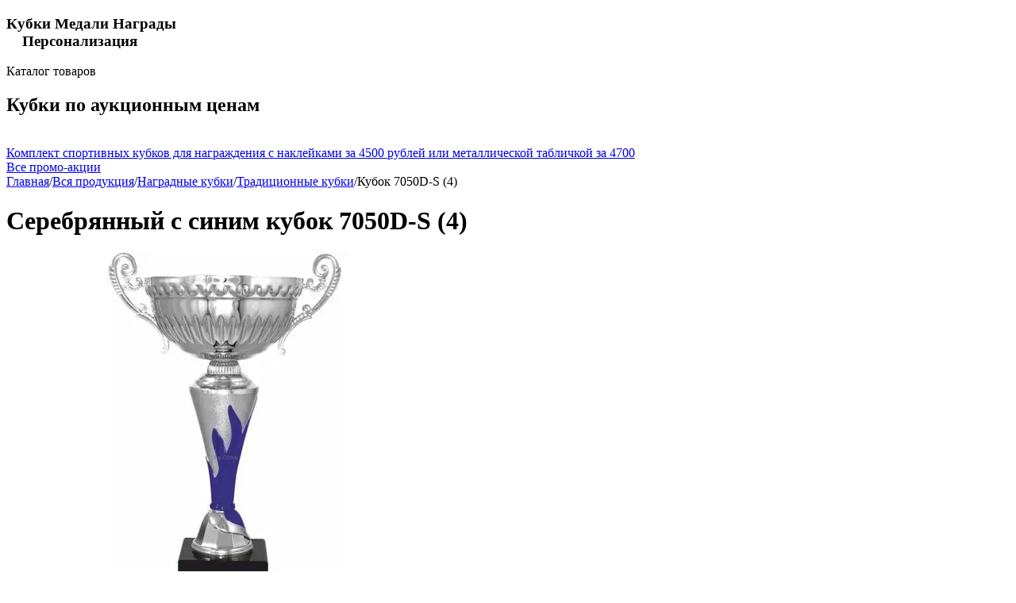

--- FILE ---
content_type: text/html; charset=utf-8
request_url: https://cup-olimp.ru/serebryanyy-kubok-7050/
body_size: 33415
content:
<!DOCTYPE html>
<html 
class=" sticky-top-panel "    lang="ru"
    dir="ltr"
    class=" "
>
<head>
<title>Комплект 1 2 3 место Кубок 7050D-S (4) цена 920.00</title>
<base href="https://cup-olimp.ru/" />
<meta http-equiv="Content-Type" content="text/html; charset=utf-8" data-ca-mode="ultimate" />
<meta name="viewport" content="width=device-width,initial-scale=1,maximum-scale=1,user-scalable=0,viewport-fit=cover" />
<meta name="description" content="За призовое место Кубок 7050D-S (4) купить в интернет магазине Кубки-Олимп. Доставка по России. Акции Бонусные баллы Бесплатные консультации. Звоните +7(499) 372-02-64" />

    <meta name="keywords" content="Кубок, кубки, спортивные кубки" />

<meta name="format-detection" content="telephone=no">

            <link rel="canonical" href="https://cup-olimp.ru/serebryanyy-kubok-7050/" />    
                        

    <!-- Inline script moved to the bottom of the page -->
    <meta property="og:type" content="website" />
<meta property="og:locale" content="ru_RU" />
<meta property="og:title" content="Комплект 1 2 3 место Кубок 7050D-S (4) цена 920.00" />
<meta property="og:description" content="За призовое место Кубок 7050D-S (4) купить в интернет магазине Кубки-Олимп. Доставка по России. Акции Бонусные баллы Бесплатные консультации. Звоните +7(499) 372-02-64" />
<meta property="og:url" content="https://cup-olimp.ru/serebryanyy-kubok-7050/" />
    <meta property="og:image" content="https://cup-olimp.ru/images/watermarked/5/detailed/16/1435842222559536ae61407_w4u1-gg_fcqb-ig.jpg" />


    <link href="https://cup-olimp.ru/images/logos/33/3180816269_wg43-gb.webp" rel="shortcut icon" type="image/webp" />

<link rel="preload" crossorigin="anonymous" as="" href="" />
<link type="text/css" rel="stylesheet" href="https://cup-olimp.ru/var/cache/misc/assets/design/themes/abt__unitheme2/css/standalone.eecd2b780c08946ff8a38f6653a168091768313925.css?1768313925" />


<!-- Inline script moved to the bottom of the page -->
<noscript>
    <img height="1" width="1" style="display:none"
         src="https://www.facebook.com/tr?id=%20901031503753182&ev=PageView&noscript=1";
    />
</noscript>

<script async src="https://www.googletagmanager.com/gtag/js?id=2209597580" data-no-defer></script>
<script data-no-defer>
    window.dataLayer = window.dataLayer || [];
    function gtag(){
        dataLayer.push(arguments);
    }
    gtag('js', new Date());

    gtag('config', '2209597580', {
        'groups': 'default',
                    'linker': {
                'accept_incoming': true,
                'domains': ['cup-olimp.ru'],
            }
            });

            gtag('set', JSON.parse('{\"siteSpeedSampleRate\":\"100\",\"anonymizeIp\":true}'));
    
    </script>

    <!-- Inline script moved to the bottom of the page -->

    
            <link rel="preload" href="https://cup-olimp.ru/design/themes/abt__unitheme2/media/custom_fonts/uni2-icons.woff?1768314003" as="font" type="font/woff" crossorigin="anonymous">
            <link rel="preload" href="https://cup-olimp.ru/design/themes/responsive/media/fonts/glyphs.woff?1768314003" as="font" type="font/woff" crossorigin="anonymous">
            <link rel="preload" href="https://fonts.gstatic.com/s/opensans/v17/mem8YaGs126MiZpBA-UFUZ0d.woff" as="font" type="font/woff" crossorigin="anonymous">
    <link rel="preload" href="https://cup-olimp.ru/images/watermarked/5/thumbnails/550/450/detailed/16/1435842222559536ae61407_w4u1-gg_fcqb-ig.jpg.webp" as="image" fetchpriority="high">
</head>

<body>
        <!-- Facebook Pixel Code -->
    <script data-no-defer>
        
        !function(f,b,e,v,n,t,s){if(f.fbq)return;n=f.fbq=function(){n.callMethod?
                n.callMethod.apply(n,arguments):n.queue.push(arguments)};if(!f._fbq)f._fbq=n;
                n.push=n;n.loaded=!0;n.version='2.0';n.queue=[];t=b.createElement(e);t.async=!0;
                t.src=v;s=b.getElementsByTagName(e)[0];s.parentNode.insertBefore(t,s)}(window,
            document,'script','https://connect.facebook.net/en_US/fbevents.js');
        
        fbq('init', '901031503753182');
        fbq('track', 'PageView');

                    fbq('track', 'ViewContent', {"content_name":"\u041a\u0443\u0431\u043e\u043a 7050D-S (4)","content_ids":["4562"],"content_type":"product","currency":"RUB","value":920});
                </script>
    <!-- End Facebook Pixel Code -->
    <noscript>
        <img height="1" width="1" style="display:none" src="https://www.facebook.com/tr?id=901031503753182&ev=PageView&noscript=1" />
    </noscript>
<div id="sd-ga-data" class="hidden"
    data-noninteractive-quick-view="false"
    data-noninteractive-comparison-list="true"
    data-noninteractive-wishlist="true"
    data-noninteractive-buy-one-click="true">
</div>
        
        <div class="ty-tygh  " data-ca-element="mainContainer" id="tygh_container">

        <div id="ajax_overlay" class="ty-ajax-overlay"></div>
<div id="ajax_loading_box" class="ty-ajax-loading-box"></div>
        <div class="cm-notification-container notification-container">
</div>
        <div class="ty-helper-container "
                    id="tygh_main_container">
                                             
<div class="tygh-top-panel clearfix">
                <div class="container-fluid  top-grid">
                                                
                                        
    
        </div>
    

</div>

<div class="tygh-header clearfix">
                <div class="container-fluid  header-grid  advanced-header">
                                                
                <div class="container-fluid-row">
<div class="row-fluid ">        <div class="span16 top-logo-grid " >
                    <div class="hidden-phone ty-float-left">
                <div class="ty-wysiwyg-content"  data-ca-live-editor-object-id="0" data-ca-live-editor-object-type=""><h3 class="slogan"> Кубки Медали Награды<br>&nbsp; &nbsp; Персонализация</h3></div>
                    </div>
            </div>
</div>
    </div>                                        
                                        
                                        
                <div class="container-fluid-row container-fluid-row-full-width top-menu-grid">
<div class="row-fluid ">        <div class="span16 " >
                    <div class="row-fluid ">        <div class="span16 top-left-grid " >
                    <div class="row-fluid ">        <div class="span16 menu-grid " >
                    <div id="sw_dropdown_1557" class="ut2-sp-n cm-combination cm-abt--ut2-toggle-scroll  cm-external-triggered ut2-sw-title"><i class="ut2-icon-outline-menu"></i><span>Каталог товаров</span></div><div id="dropdown_1557" class="ut2-sw-b hidden cm-external-click" data-ca-external-click-id="sw_dropdown_1557"></div><div class="ut2-sw-w" style="display: none;"><div class="ut2-st"><div class="ut2-sp-f cm-combination cm-abt--ut2-toggle-scroll" id="off_dropdown_1557" style="display:none;"><i class="ut2-icon-baseline-close"></i></div></div><div class="ut2-scroll"><div class="ut2-sw"><nav class="ut2-fm   top-menu-grid-vetrtical"><div class="ut2-fmbtm hidden">Назад к главному</div><div class="ut2-fmw"><div class="ut2-lfl ty-menu-item__sale">


    



                    
                    
                    
            <img class="ty-pict  ut2-lfl-icon   cm-image" alt="" title="" width="199" height="200" src="https://cup-olimp.ru/images/abt__ut2/menu-with-icon/27/super-cena__Copy_.png" />

<p><a href="https://cup-olimp.ru/index.php?dispatch=products.on_sale"><span>Акции</span></a></p></div><div class="ut2-lfl ty-menu-item__hits">


    



                    
                    
                    
            <img class="ty-pict  ut2-lfl-icon   cm-image" alt="" title="" width="200" height="200" src="https://cup-olimp.ru/images/abt__ut2/menu-with-icon/27/hit-prodazh__Copy_.png" />

<p><a href="https://cup-olimp.ru/index.php?dispatch=products.bestsellers"><span>Хиты продаж</span></a></p></div><div class="ut2-lfl ">


    



                    
                    
                    
            <img class="ty-pict  ut2-lfl-icon   cm-image" alt="" title="" width="200" height="200" src="https://cup-olimp.ru/images/abt__ut2/menu-with-icon/27/vsja-produkcija__Copy_.png" />

<p><a href="https://cup-olimp.ru/catalog/"><span>Вся продукция</span></a></p><i></i><div class="ut2-slw"><div class="ut2-lsl"><p><a href="https://cup-olimp.ru/catalog/kubki/">Наградные кубки</a></p><div class="ut2-tlw"><a href="https://cup-olimp.ru/catalog/kubki/prestijnaya-liniya-ot-1800-rub/" class="">Наградные кубки престижной линии</a><a href="https://cup-olimp.ru/catalog/kubki/traditsionnaya-liniya-ot-700-rub/" class="">Традиционные кубки</a><a href="https://cup-olimp.ru/catalog/kubki/ekonom-liniya-ot-60-rub/" class="">Кубки эконом линия</a><a href="https://cup-olimp.ru/catalog/kubki/komplektuyuschie-dlya-kubkov/" class="">Комплектующие для кубков</a></div></div><div class="ut2-lsl ut2-lsl__more"><p><a href="https://cup-olimp.ru/catalog/medali/">Медали</a></p><div class="ut2-tlw"><span class="ut2-lsl__more-link" onClick="$(this).parent().find('a').removeClass('hidden');$(this).addClass('hidden');"><span>Еще</span></span><a href="https://cup-olimp.ru/catalog/medali/medali-35-mm/" class="">медали 35 mm</a><a href="https://cup-olimp.ru/catalog/medali/medali-40-mm/" class="">медали 40 mm</a><a href="https://cup-olimp.ru/catalog/medali/medali-45-mm/" class="">медали 45 mm</a><a href="https://cup-olimp.ru/catalog/medali/medali-50-mm/" class="">медали 50 mm</a><a href="https://cup-olimp.ru/catalog/medali/medali-60-mm/" class="">медали 60 мм</a><a href="https://cup-olimp.ru/catalog/medali/medali-70-mm/" class=" hidden">медали 70 мм</a><a href="https://cup-olimp.ru/catalog/medali/medali-80-mm/" class=" hidden">медали 80 mm</a><a href="https://cup-olimp.ru/catalog/medali/medali-tematicheskie/" class=" hidden">медали тематические</a><a href="https://cup-olimp.ru/catalog/medali/medali-iz-stekla-i-hrustalya/" class=" hidden">Медали из стекла и хрусталя</a><a href="https://cup-olimp.ru/catalog/medali/korobki-dlya-medaley/" class=" hidden">Коробки для медалей</a><a href="https://cup-olimp.ru/catalog/medali/medali-iz-akrila/" class=" hidden">Медали из акрила</a><a href="https://cup-olimp.ru/catalog/medali/podnosy-dlya-nagradnyh-medaley/" class=" hidden">Подносы для наградных медалей</a></div></div><div class="ut2-lsl"><p><a href="https://cup-olimp.ru/catalog/vkladyishi-v-medali/">Вкладыши в медали</a></p><div class="ut2-tlw"><a href="https://cup-olimp.ru/catalog/vkladyishi-v-medali/vkladyishi-v-medali-d1-25mm-vkladyishi-v-medali-d2-50mm/" class="">Вкладыши в медали D1 25mm Вкладыши в медали D2 50mm.</a><a href="https://cup-olimp.ru/catalog/vkladyishi-v-medali/vkladishi-v-medali-relefnie-d09-25mm-vkladishi-v-medali-relefnie-d10-50mm/" class="">Вкладыши в медали рельефные D09 25mm Вкладыши в медали рельефные D10 50mm</a><a href="https://cup-olimp.ru/catalog/vkladyishi-v-medali/samokleyuschiesya-d1/" class="">Пластиковые вкладыши на самоклеющейся основе AM</a></div></div><div class="ut2-lsl"><p><a href="https://cup-olimp.ru/catalog/statuetki-plastikovyie/">Статуэтки пластиковые</a></p></div><div class="ut2-lsl"><p><a href="https://cup-olimp.ru/catalog/statuetki-lityie/">Статуэтки литые</a></p></div><div class="ut2-lsl"><p><a href="https://cup-olimp.ru/catalog/lentyi/">Ленты. Колодки для медалей. Брендированные ленты</a></p><div class="ut2-tlw"><a href="https://cup-olimp.ru/catalog/lentyi/shirina-1cm/" class="">Ширина 1 см</a><a href="https://cup-olimp.ru/catalog/lentyi/shirina-2cm/" class="">Ширина 2 см</a><a href="https://cup-olimp.ru/catalog/lentyi/shirina-3-5-sm/" class="">Ширина 3,5 см</a><a href="https://cup-olimp.ru/catalog/lentyi/kolodki-dlya-medaley/" class="">Колодки для медалей</a><a href="https://cup-olimp.ru/catalog/lentyi/lenty-brendirovannye/" class="">Ленты брендированные</a></div></div><div class="ut2-lsl"><p><a href="https://cup-olimp.ru/catalog/nagradyi-iz-stekla/">Сувениры из стекла</a></p><div class="ut2-tlw"><a href="https://cup-olimp.ru/catalog/nagradyi-iz-stekla/nagradyi-iz-stekla/" class="">Сувениры из стекла</a><a href="https://cup-olimp.ru/catalog/nagradyi-iz-stekla/nagradyi-iz-stekla-v-podarochnyih-korobkah/" class="">Сувениры из стекла в подарочных коробках</a><a href="https://cup-olimp.ru/catalog/nagradyi-iz-stekla/fotokristally-v-podarochnoy-upakovke-dlya-cvetnogo-naneseniya/" class="">Фотокристаллы в подарочной упаковке для цветного нанесения</a><a href="https://cup-olimp.ru/catalog/nagradyi-iz-stekla/chasi-iz-stekla/" class="">Часы из стекла</a><a href="https://cup-olimp.ru/catalog/nagradyi-iz-stekla/nagrady-iz-akrila-po-individualnomu-maketu/" class="">Награды из акрила по индивидуальному макету</a></div></div><div class="ut2-lsl"><p><a href="https://cup-olimp.ru/catalog/nagradnyie-tarelki/">Сувенирные тарелки и комплектующие</a></p><div class="ut2-tlw"><a href="https://cup-olimp.ru/catalog/nagradnyie-tarelki/suvenirnye-tarelki/" class="">Сувенирные тарелки</a><a href="https://cup-olimp.ru/catalog/nagradnyie-tarelki/podstavki-i-futlyary-dlya-tarelok/" class="">Подставки и футляры для тарелок</a></div></div><div class="ut2-lsl"><p><a href="https://cup-olimp.ru/catalog/plaketki-i-nagrady-iz-dereva/">Плакетки и награды из дерева</a></p><div class="ut2-tlw"><a href="https://cup-olimp.ru/catalog/plaketki-i-nagrady-iz-dereva/plaketki-i-nagrady-iz-dereva/" class="">Плакетки и награды из дерева</a><a href="https://cup-olimp.ru/catalog/plaketki-i-nagrady-iz-dereva/nakladki-dlya-plaketok/" class="">Накладки для плакеток</a><a href="https://cup-olimp.ru/catalog/plaketki-i-nagrady-iz-dereva/korobki-dlya-plaketok/" class="">Коробки для плакеток</a></div></div><div class="ut2-lsl"><p><a href="https://cup-olimp.ru/catalog/postamenti/">Постаменты</a></p></div><div class="ut2-lsl ut2-lsl__show_more"><div class="ty-menu__submenu-alt-link"><a class="ty-btn-text" href="https://cup-olimp.ru/catalog/" title="">Больше Вся продукция <i class="text-arrow">&rarr;</i></a></div></div></div></div><div class="ut2-lfl ">


    



                    
                    
                    
            <img class="ty-pict  ut2-lfl-icon   cm-image" alt="" title="" width="200" height="200" src="https://cup-olimp.ru/images/abt__ut2/menu-with-icon/27/kubok__Copy_.png" />

<p><a href="https://cup-olimp.ru/catalog/kubki/"><span>Кубки</span></a></p><i></i><div class="ut2-slw ut2-slw__right-panel"><div class="ut2-lsl"><p><a href="https://cup-olimp.ru/catalog/kubki/prestijnaya-liniya-ot-1800-rub/"><span class="img">        


    
                


                    
                    
                    
            <img class="ty-pict  ut2-lfl-icon   cm-image" alt="" title="" srcset="https://cup-olimp.ru/images/abt__ut2/menu-with-icon/32/15361427495b8fad9d5acd0_4n8f-wj_обработано_1000x1000_8ixg-au.jpg 2x" width="500" height="500" src="https://cup-olimp.ru/images/thumbnails/500/500/abt__ut2/menu-with-icon/32/15361427495b8fad9d5acd0_4n8f-wj_обработано_1000x1000_8ixg-au.jpg.webp" />

</span>Наградные кубки престижной линии<span class="m-label" style="color:#ffd966;background-color:#ffffff;border: 1px solid #ffd966">Элитные от 1300 руб</span></a></p></div><div class="ut2-lsl"><p class="ut2-fm-active-item"><a href="https://cup-olimp.ru/catalog/kubki/traditsionnaya-liniya-ot-700-rub/"><span class="img">        


    
                


                    
                    
                    
            <img class="ty-pict  ut2-lfl-icon   cm-image" alt="" title="" srcset="https://cup-olimp.ru/images/abt__ut2/menu-with-icon/32/143824742555b9ea01e3b0b_1vqi-il_1000x1000_8j5m-6u.jpg 2x" width="500" height="500" src="https://cup-olimp.ru/images/thumbnails/500/500/abt__ut2/menu-with-icon/32/143824742555b9ea01e3b0b_1vqi-il_1000x1000_8j5m-6u.jpg.webp" />

</span>Традиционные кубки<span class="m-label" style="color:#4a86e8;background-color:#ffffff;border: 1px solid #4a86e8">Бюджетные от 360 руб</span></a></p></div><div class="ut2-lsl"><p><a href="https://cup-olimp.ru/catalog/kubki/ekonom-liniya-ot-60-rub/"><span class="img">        


    
                


                    
                    
                    
            <img class="ty-pict  ut2-lfl-icon   cm-image" alt="" title="" srcset="https://cup-olimp.ru/images/abt__ut2/menu-with-icon/32/15361391345b8f9f7ede4f6_49c1-5t_kqtt-92_обработано_1000x1000_t59r-az.jpg 2x" width="500" height="500" src="https://cup-olimp.ru/images/thumbnails/500/500/abt__ut2/menu-with-icon/32/15361391345b8f9f7ede4f6_49c1-5t_kqtt-92_обработано_1000x1000_t59r-az.jpg.webp" />

</span>Кубки эконом линия<span class="m-label" style="color:#00ff00;background-color:#ffffff;border: 1px solid #00ff00">Подарочные от 110 руб</span></a></p></div><div class="ut2-lsl"><p><a href="https://cup-olimp.ru/catalog/kubki/komplektuyuschie-dlya-kubkov/"><span class="img">        


    
                


                    
                    
                    
            <img class="ty-pict  ut2-lfl-icon   cm-image" alt="" title="" srcset="https://cup-olimp.ru/images/abt__ut2/menu-with-icon/32/komplektujushhie__Copy_.png 2x" width="100" height="100" src="https://cup-olimp.ru/images/thumbnails/100/100/abt__ut2/menu-with-icon/32/komplektujushhie__Copy_.png.webp" />

</span>Комплектующие для кубков</a></p></div></div></div><div class="ut2-lfl ">


    



                    
                    
                    
            <img class="ty-pict  ut2-lfl-icon   cm-image" alt="" title="" width="200" height="200" src="https://cup-olimp.ru/images/abt__ut2/menu-with-icon/27/Medal-obshh-nov__Copy_.png" />

<p><a href="https://cup-olimp.ru/catalog/medali/"><span>Медали</span></a></p><i></i><div class="ut2-slw ut2-slw__right-panel"><div class="ut2-lsl"><p><a href="https://cup-olimp.ru/catalog/medali/medali-35-mm/"><span class="img">        


    
                


                    
                    
                    
            <img class="ty-pict  ut2-lfl-icon   cm-image" alt="" title="" srcset="https://cup-olimp.ru/images/abt__ut2/menu-with-icon/32/1_s8ru-xs_1000x1000.jpg 2x" width="500" height="500" src="https://cup-olimp.ru/images/thumbnails/500/500/abt__ut2/menu-with-icon/32/1_s8ru-xs_1000x1000.jpg.webp" />

</span>медали 35 mm<span class="m-label" style="color:#4a86e8;background-color:#ffffff;border: 1px solid #4a86e8">от 35 руб</span></a></p></div><div class="ut2-lsl"><p><a href="https://cup-olimp.ru/catalog/medali/medali-40-mm/"><span class="img">        


    
                


                    
                    
                    
            <img class="ty-pict  ut2-lfl-icon   cm-image" alt="" title="" srcset="https://cup-olimp.ru/images/abt__ut2/menu-with-icon/32/16_cgbh-sa_1000x1000.jpg 2x" width="500" height="500" src="https://cup-olimp.ru/images/thumbnails/500/500/abt__ut2/menu-with-icon/32/16_cgbh-sa_1000x1000.jpg.webp" />

</span>медали 40 mm<span class="m-label" style="color:#4a86e8;background-color:#ffffff;border: 1px solid #4a86e8">от 44 руб</span></a></p></div><div class="ut2-lsl"><p><a href="https://cup-olimp.ru/catalog/medali/medali-45-mm/"><span class="img">        


    
                


                    
                    
                    
            <img class="ty-pict  ut2-lfl-icon   cm-image" alt="" title="" srcset="https://cup-olimp.ru/images/abt__ut2/menu-with-icon/32/14_1000x1000.jpg 2x" width="500" height="500" src="https://cup-olimp.ru/images/thumbnails/500/500/abt__ut2/menu-with-icon/32/14_1000x1000.jpg.webp" />

</span>медали 45 mm<span class="m-label" style="color:#4a86e8;background-color:#ffffff;border: 1px solid #4a86e8">от 43 руб</span></a></p></div><div class="ut2-lsl"><p><a href="https://cup-olimp.ru/catalog/medali/medali-50-mm/"><span class="img">        


    
                


                    
                    
                    
            <img class="ty-pict  ut2-lfl-icon   cm-image" alt="" title="" srcset="https://cup-olimp.ru/images/abt__ut2/menu-with-icon/32/22_akrq-jn_1000x1000.jpg 2x" width="500" height="500" src="https://cup-olimp.ru/images/thumbnails/500/500/abt__ut2/menu-with-icon/32/22_akrq-jn_1000x1000.jpg.webp" />

</span>медали 50 mm<span class="m-label" style="color:#4a86e8;background-color:#ffffff;border: 1px solid #4a86e8">от 46 руб</span></a></p></div><div class="ut2-lsl"><p><a href="https://cup-olimp.ru/catalog/medali/medali-60-mm/"><span class="img">        


    
                


                    
                    
                    
            <img class="ty-pict  ut2-lfl-icon   cm-image" alt="" title="" srcset="https://cup-olimp.ru/images/abt__ut2/menu-with-icon/32/1_exan-pd_4xf0-15_1000x1000.jpg 2x" width="500" height="500" src="https://cup-olimp.ru/images/thumbnails/500/500/abt__ut2/menu-with-icon/32/1_exan-pd_4xf0-15_1000x1000.jpg.webp" />

</span>медали 60 мм<span class="m-label" style="color:#4a86e8;background-color:#ffffff;border: 1px solid #4a86e8">от 88 руб</span></a></p></div><div class="ut2-lsl"><p><a href="https://cup-olimp.ru/catalog/medali/medali-70-mm/"><span class="img">        


    
                


                    
                    
                    
            <img class="ty-pict  ut2-lfl-icon   cm-image" alt="" title="" srcset="https://cup-olimp.ru/images/abt__ut2/menu-with-icon/32/14_5nfs-1j_nv3o-cs_lfnx-9s_1000x1000.jpg 2x" width="500" height="500" src="https://cup-olimp.ru/images/thumbnails/500/500/abt__ut2/menu-with-icon/32/14_5nfs-1j_nv3o-cs_lfnx-9s_1000x1000.jpg.webp" />

</span>медали 70 мм<span class="m-label" style="color:#4a86e8;background-color:#ffffff;border: 1px solid #4a86e8">от 116 руб</span></a></p></div><div class="ut2-lsl"><p><a href="https://cup-olimp.ru/catalog/medali/medali-80-mm/"><span class="img">        


    
                


                    
                    
                    
            <img class="ty-pict  ut2-lfl-icon   cm-image" alt="" title="" srcset="https://cup-olimp.ru/images/abt__ut2/menu-with-icon/32/138994180752d8d42f06228_qefb-dy__1__1000x1000.jpg 2x" width="500" height="500" src="https://cup-olimp.ru/images/thumbnails/500/500/abt__ut2/menu-with-icon/32/138994180752d8d42f06228_qefb-dy__1__1000x1000.jpg.webp" />

</span>медали 80 mm<span class="m-label" style="color:#4a86e8;background-color:#ffffff;border: 1px solid #4a86e8">от 178 руб</span></a></p></div><div class="ut2-lsl"><p><a href="https://cup-olimp.ru/catalog/medali/medali-tematicheskie/"><span class="img">        


    
                


                    
                    
                    
            <img class="ty-pict  ut2-lfl-icon   cm-image" alt="" title="" srcset="https://cup-olimp.ru/images/abt__ut2/menu-with-icon/32/7_9z6x-us_1000x1000.jpg 2x" width="500" height="500" src="https://cup-olimp.ru/images/thumbnails/500/500/abt__ut2/menu-with-icon/32/7_9z6x-us_1000x1000.jpg.webp" />

</span>медали тематические<span class="m-label" style="color:#0000ff;background-color:#ffffff;border: 1px solid #0000ff">Виды спорта</span></a></p></div><div class="ut2-lsl"><p><a href="https://cup-olimp.ru/catalog/medali/medali-iz-stekla-i-hrustalya/"><span class="img">        


    
                


                    
                    
                    
            <img class="ty-pict  ut2-lfl-icon   cm-image" alt="" title="" srcset="https://cup-olimp.ru/images/abt__ut2/menu-with-icon/32/139218794752fb1a2b26907_4d18-3n_1000x1000.jpg 2x" width="500" height="500" src="https://cup-olimp.ru/images/thumbnails/500/500/abt__ut2/menu-with-icon/32/139218794752fb1a2b26907_4d18-3n_1000x1000.jpg.webp" />

</span>Медали из стекла и хрусталя</a></p></div><div class="ut2-lsl"><p><a href="https://cup-olimp.ru/catalog/medali/korobki-dlya-medaley/"><span class="img">        


    
                


                    
                    
                    
            <img class="ty-pict  ut2-lfl-icon   cm-image" alt="" title="" srcset="https://cup-olimp.ru/images/abt__ut2/menu-with-icon/32/1443469080560997188ca54_tkio-3q_9547-zt_1000x1000.jpg 2x" width="500" height="500" src="https://cup-olimp.ru/images/thumbnails/500/500/abt__ut2/menu-with-icon/32/1443469080560997188ca54_tkio-3q_9547-zt_1000x1000.jpg.webp" />

</span>Коробки для медалей</a></p></div><div class="ut2-lsl ut2-lsl__show_more"><div class="ty-menu__submenu-alt-link"><a class="ty-btn-text" href="https://cup-olimp.ru/catalog/medali/" title="">Больше Медали <i class="text-arrow">&rarr;</i></a></div></div></div></div><div class="ut2-lfl ">


    



                    
                    
                    
            <img class="ty-pict  ut2-lfl-icon   cm-image" alt="" title="" width="200" height="200" src="https://cup-olimp.ru/images/abt__ut2/menu-with-icon/27/vkladyshi-1__Copy_.png" />

<p><a href="https://cup-olimp.ru/catalog/vkladyishi-v-medali/"><span>Вкладыши в медали</span></a></p><i></i><div class="ut2-slw"><div class="ut2-lsl"><p><a href="https://cup-olimp.ru/catalog/vkladyishi-v-medali/vkladyishi-v-medali-d1-25mm-vkladyishi-v-medali-d2-50mm/"><span class="img">        


    
                


                    
                    
                    
            <img class="ty-pict  ut2-lfl-icon   cm-image" alt="" title="" srcset="https://cup-olimp.ru/images/abt__ut2/menu-with-icon/32/144183676655f0aede7a229_vamd-82_ugs4-s6_1000x1000_pgra-ch.jpg 2x" width="500" height="500" src="https://cup-olimp.ru/images/thumbnails/500/500/abt__ut2/menu-with-icon/32/144183676655f0aede7a229_vamd-82_ugs4-s6_1000x1000_pgra-ch.jpg.webp" />

</span>Вкладыши в медали D1 25mm Вкладыши в медали D2 50mm.<span class="m-label" style="color:#9900ff;background-color:#ffffff;border: 1px solid #9900ff">Металлические</span></a></p></div><div class="ut2-lsl"><p><a href="https://cup-olimp.ru/catalog/vkladyishi-v-medali/vkladishi-v-medali-relefnie-d09-25mm-vkladishi-v-medali-relefnie-d10-50mm/"><span class="img">        


    
                


                    
                    
                    
            <img class="ty-pict  ut2-lfl-icon   cm-image" alt="" title="" srcset="https://cup-olimp.ru/images/abt__ut2/menu-with-icon/32/144187513655f144c103647_okgf-4t_1000x1000_kj8s-cd.jpg 2x" width="500" height="500" src="https://cup-olimp.ru/images/thumbnails/500/500/abt__ut2/menu-with-icon/32/144187513655f144c103647_okgf-4t_1000x1000_kj8s-cd.jpg.webp" />

</span>Вкладыши в медали рельефные D09 25mm Вкладыши в медали рельефные D10 50mm<span class="m-label" style="color:#4a86e8;background-color:#ffffff;border: 1px solid #4a86e8">металлические рельефные</span></a></p></div><div class="ut2-lsl"><p><a href="https://cup-olimp.ru/catalog/vkladyishi-v-medali/samokleyuschiesya-d1/"><span class="img">        


    
                


                    
                    
                    
            <img class="ty-pict  ut2-lfl-icon   cm-image" alt="" title="" srcset="https://cup-olimp.ru/images/abt__ut2/menu-with-icon/32/144188325855f1647a1cde2_nm1w-lf_1000x1000_0f7l-25.jpg 2x" width="500" height="500" src="https://cup-olimp.ru/images/thumbnails/500/500/abt__ut2/menu-with-icon/32/144188325855f1647a1cde2_nm1w-lf_1000x1000_0f7l-25.jpg.webp" />

</span>Пластиковые вкладыши на самоклеющейся основе AM<span class="m-label" style="color:#00ff00;background-color:#ffffff;border: 1px solid #00ff00">Самоклеющиеся</span></a></p></div></div></div><div class="ut2-lfl ">


    



                    
                    
                    
            <img class="ty-pict  ut2-lfl-icon   cm-image" alt="" title="" width="200" height="200" src="https://cup-olimp.ru/images/abt__ut2/menu-with-icon/27/ctatujetki-plastik__Copy_.png" />

<p><a href="https://cup-olimp.ru/catalog/statuetki-plastikovyie/"><span>Статуэтки пластиковые</span></a></p></div><div class="ut2-lfl ">


    



                    
                    
                    
            <img class="ty-pict  ut2-lfl-icon   cm-image" alt="" title="" width="200" height="200" src="https://cup-olimp.ru/images/abt__ut2/menu-with-icon/27/statujetki__Copy_.png" />

<p><a href="https://cup-olimp.ru/catalog/statuetki-lityie/"><span>Статуэтки литые</span></a></p></div><div class="ut2-lfl ">


    



                    
                    
                    
            <img class="ty-pict  ut2-lfl-icon   cm-image" alt="" title="" width="200" height="200" src="https://cup-olimp.ru/images/abt__ut2/menu-with-icon/27/firm-lenta__Copy_.png" />

<p><a href="https://cup-olimp.ru/catalog/lentyi/"><span>Ленты</span></a></p><i></i><div class="ut2-slw"><div class="ut2-lsl"><p><a href="https://cup-olimp.ru/catalog/lentyi/shirina-1cm/"><span class="img">        


    
                


                    
                    
                    
            <img class="ty-pict  ut2-lfl-icon   cm-image" alt="" title="" srcset="https://cup-olimp.ru/images/abt__ut2/menu-with-icon/32/1393242107530b2ffb9651a_le77-2b_1000x1000_wecp-k5.jpg 2x" width="500" height="500" src="https://cup-olimp.ru/images/thumbnails/500/500/abt__ut2/menu-with-icon/32/1393242107530b2ffb9651a_le77-2b_1000x1000_wecp-k5.jpg.webp" />

</span>Ширина 1 см<span class="m-label" style="color:#4a86e8;background-color:#ffffff;border: 1px solid #4a86e8">Узкие</span></a></p></div><div class="ut2-lsl"><p><a href="https://cup-olimp.ru/catalog/lentyi/shirina-2cm/"><span class="img">        


    
                


                    
                    
                    
            <img class="ty-pict  ut2-lfl-icon   cm-image" alt="" title="" srcset="https://cup-olimp.ru/images/abt__ut2/menu-with-icon/32/14434779805609b9dc3374c_ulfp-sw_1000x1000_9ie2-fy.jpg 2x" width="500" height="500" src="https://cup-olimp.ru/images/thumbnails/500/500/abt__ut2/menu-with-icon/32/14434779805609b9dc3374c_ulfp-sw_1000x1000_9ie2-fy.jpg.webp" />

</span>Ширина 2 см<span class="m-label" style="color:#9900ff;background-color:#ffffff;border: 1px solid #9900ff">Средние</span></a></p></div><div class="ut2-lsl"><p><a href="https://cup-olimp.ru/catalog/lentyi/shirina-3-5-sm/"><span class="img">        


    
                


                    
                    
                    
            <img class="ty-pict  ut2-lfl-icon   cm-image" alt="" title="" srcset="https://cup-olimp.ru/images/abt__ut2/menu-with-icon/32/15476220455c3ed69dbe516_etie-te_xxn7-3x_1000x1000_hv3e-bd.jpg 2x" width="500" height="500" src="https://cup-olimp.ru/images/thumbnails/500/500/abt__ut2/menu-with-icon/32/15476220455c3ed69dbe516_etie-te_xxn7-3x_1000x1000_hv3e-bd.jpg.webp" />

</span>Ширина 3,5 см<span class="m-label" style="color:#00ff00;background-color:#ffffff;border: 1px solid #00ff00">Широкие</span></a></p></div><div class="ut2-lsl"><p><a href="https://cup-olimp.ru/catalog/lentyi/kolodki-dlya-medaley/"><span class="img">        


    
                


                    
                    
                    
            <img class="ty-pict  ut2-lfl-icon   cm-image" alt="" title="" srcset="https://cup-olimp.ru/images/abt__ut2/menu-with-icon/32/14434725705609a4bae6b41_7t8y-hp_1000x1000_ill8-v7.jpg 2x" width="500" height="500" src="https://cup-olimp.ru/images/thumbnails/500/500/abt__ut2/menu-with-icon/32/14434725705609a4bae6b41_7t8y-hp_1000x1000_ill8-v7.jpg.webp" />

</span>Колодки для медалей<span class="m-label" style="color:#3d85c6;background-color:#ffffff;border: 1px solid #3d85c6">Хит</span></a></p></div><div class="ut2-lsl"><p><a href="https://cup-olimp.ru/catalog/lentyi/lenty-brendirovannye/"><span class="img">        


    
                


                    
                    
                    
            <img class="ty-pict  ut2-lfl-icon   cm-image" alt="" title="" srcset="https://cup-olimp.ru/images/abt__ut2/menu-with-icon/32/15760542465df0ade644013_1000x1000_aruz-zb.jpg 2x" width="500" height="500" src="https://cup-olimp.ru/images/thumbnails/500/500/abt__ut2/menu-with-icon/32/15760542465df0ade644013_1000x1000_aruz-zb.jpg.webp" />

</span>Ленты брендированные<span class="m-label" style="color:#bf9000;background-color:#ffffff;border: 1px solid #bf9000">Индивидуальный дизайн</span></a></p></div></div></div><div class="ut2-lfl ">


    



                    
                    
                    
            <img class="ty-pict  ut2-lfl-icon   cm-image" alt="" title="" width="200" height="200" src="https://cup-olimp.ru/images/abt__ut2/menu-with-icon/27/iz-stekla__Copy_.png" />

<p><a href="https://cup-olimp.ru/catalog/nagradyi-iz-stekla/"><span>Сувениры из стекла</span></a></p><i></i><div class="ut2-slw"><div class="ut2-lsl"><p><a href="https://cup-olimp.ru/catalog/nagradyi-iz-stekla/nagradyi-iz-stekla/"><span class="img">        


    
                


                    
                    
                    
            <img class="ty-pict  ut2-lfl-icon   cm-image" alt="" title="" srcset="https://cup-olimp.ru/images/abt__ut2/menu-with-icon/32/138894936852c9af788ad4f_1000x1000_mnha-3o.jpg 2x" width="500" height="500" src="https://cup-olimp.ru/images/thumbnails/500/500/abt__ut2/menu-with-icon/32/138894936852c9af788ad4f_1000x1000_mnha-3o.jpg.webp" />

</span>Сувениры из стекла</a></p></div><div class="ut2-lsl"><p><a href="https://cup-olimp.ru/catalog/nagradyi-iz-stekla/nagradyi-iz-stekla-v-podarochnyih-korobkah/"><span class="img">        


    
                


                    
                    
                    
            <img class="ty-pict  ut2-lfl-icon   cm-image" alt="" title="" srcset="https://cup-olimp.ru/images/abt__ut2/menu-with-icon/32/1443788726560e77b645670_обработано_1000x1000_6ile-ls.jpg 2x" width="500" height="500" src="https://cup-olimp.ru/images/thumbnails/500/500/abt__ut2/menu-with-icon/32/1443788726560e77b645670_обработано_1000x1000_6ile-ls.jpg.webp" />

</span>Сувениры из стекла в подарочных коробках<span class="m-label" style="color:#9900ff;background-color:#ffffff;border: 1px solid #9900ff">Премиум награды</span></a></p></div><div class="ut2-lsl"><p><a href="https://cup-olimp.ru/catalog/nagradyi-iz-stekla/fotokristally-v-podarochnoy-upakovke-dlya-cvetnogo-naneseniya/"><span class="img">        


    
                


                    
                    
                    
            <img class="ty-pict  ut2-lfl-icon   cm-image" alt="" title="" srcset="https://cup-olimp.ru/images/abt__ut2/menu-with-icon/32/20201124_110318_900x822_k12b-90_обработано_1000x1000_7ks6-x1.jpg 2x" width="500" height="500" src="https://cup-olimp.ru/images/thumbnails/500/500/abt__ut2/menu-with-icon/32/20201124_110318_900x822_k12b-90_обработано_1000x1000_7ks6-x1.jpg.webp" />

</span>Фотокристаллы в подарочной упаковке для цветного нанесения<span class="m-label" style="color:#3d85c6;background-color:#ffffff;border: 1px solid #3d85c6">Цветное нанесение</span></a></p></div><div class="ut2-lsl"><p><a href="https://cup-olimp.ru/catalog/nagradyi-iz-stekla/chasi-iz-stekla/"><span class="img">        


    
                


                    
                    
                    
            <img class="ty-pict  ut2-lfl-icon   cm-image" alt="" title="" srcset="https://cup-olimp.ru/images/abt__ut2/menu-with-icon/32/20190330_195100_200x200.jpg 2x" width="100" height="100" src="https://cup-olimp.ru/images/thumbnails/100/100/abt__ut2/menu-with-icon/32/20190330_195100_200x200.jpg.webp" />

</span>Часы из стекла</a></p></div><div class="ut2-lsl"><p><a href="https://cup-olimp.ru/catalog/nagradyi-iz-stekla/nagrady-iz-akrila-po-individualnomu-maketu/"><span class="img">        


    
                


                    
                    
                    
            <img class="ty-pict  ut2-lfl-icon   cm-image" alt="" title="" srcset="https://cup-olimp.ru/images/abt__ut2/menu-with-icon/32/20190519_161433_1000x1000_qpsx-xb.jpg 2x" width="500" height="500" src="https://cup-olimp.ru/images/thumbnails/500/500/abt__ut2/menu-with-icon/32/20190519_161433_1000x1000_qpsx-xb.jpg.webp" />

</span>Награды из акрила по индивидуальному макету<span class="m-label" style="color:#4a86e8;background-color:#ffffff;border: 1px solid #4a86e8">Индивидуальный дизайн</span></a></p></div></div></div><div class="ut2-lfl ">


    



                    
                    
                    
            <img class="ty-pict  ut2-lfl-icon   cm-image" alt="" title="" width="200" height="200" src="https://cup-olimp.ru/images/abt__ut2/menu-with-icon/27/tarelka__Copy_.png" />

<p><a href="https://cup-olimp.ru/catalog/nagradnyie-tarelki/"><span>Сувенирные тарелки</span></a></p><i></i><div class="ut2-slw"><div class="ut2-lsl"><p><a href="https://cup-olimp.ru/catalog/nagradnyie-tarelki/suvenirnye-tarelki/"><span class="img">        


    
                


                    
                    
                    
            <img class="ty-pict  ut2-lfl-icon   cm-image" alt="" title="" srcset="https://cup-olimp.ru/images/abt__ut2/menu-with-icon/32/14454484885627cb289df51_r7dr-md_1000x1000_kq7c-le.jpg 2x" width="500" height="500" src="https://cup-olimp.ru/images/thumbnails/500/500/abt__ut2/menu-with-icon/32/14454484885627cb289df51_r7dr-md_1000x1000_kq7c-le.jpg.webp" />

</span>Сувенирные тарелки</a></p></div><div class="ut2-lsl"><p><a href="https://cup-olimp.ru/catalog/nagradnyie-tarelki/podstavki-i-futlyary-dlya-tarelok/"><span class="img">        


    
                


                    
                    
                    
            <img class="ty-pict  ut2-lfl-icon   cm-image" alt="" title="" srcset="https://cup-olimp.ru/images/abt__ut2/menu-with-icon/32/138920777552cda0df51269_ax56-rb_1000x1000_bsfb-l6.jpg 2x" width="500" height="500" src="https://cup-olimp.ru/images/thumbnails/500/500/abt__ut2/menu-with-icon/32/138920777552cda0df51269_ax56-rb_1000x1000_bsfb-l6.jpg.webp" />

</span>Подставки и футляры для тарелок</a></p></div></div></div><div class="ut2-lfl ">


    



                    
                    
                    
            <img class="ty-pict  ut2-lfl-icon   cm-image" alt="" title="" width="200" height="200" src="https://cup-olimp.ru/images/abt__ut2/menu-with-icon/27/plaketki__Copy_.png" />

<p><a href="https://cup-olimp.ru/catalog/plaketki-i-nagrady-iz-dereva/"><span>Плакетки и награды из дерева</span></a></p><i></i><div class="ut2-slw"><div class="ut2-lsl"><p><a href="https://cup-olimp.ru/catalog/plaketki-i-nagrady-iz-dereva/plaketki-i-nagrady-iz-dereva/"><span class="img">        


    
                


                    
                    
                    
            <img class="ty-pict  ut2-lfl-icon   cm-image" alt="" title="" srcset="https://cup-olimp.ru/images/abt__ut2/menu-with-icon/32/15285442665b1bbc0a7db67_yru7-yv_1000x1000_3tgp-1q.jpg 2x" width="500" height="500" src="https://cup-olimp.ru/images/thumbnails/500/500/abt__ut2/menu-with-icon/32/15285442665b1bbc0a7db67_yru7-yv_1000x1000_3tgp-1q.jpg.webp" />

</span>Плакетки и награды из дерева</a></p></div><div class="ut2-lsl"><p><a href="https://cup-olimp.ru/catalog/plaketki-i-nagrady-iz-dereva/nakladki-dlya-plaketok/"><span class="img">        


    
                


                    
                    
                    
            <img class="ty-pict  ut2-lfl-icon   cm-image" alt="" title="" srcset="https://cup-olimp.ru/images/abt__ut2/menu-with-icon/32/143996032955d40d0981017_rong-xg_1000x1000_o467-uk.jpg 2x" width="500" height="500" src="https://cup-olimp.ru/images/thumbnails/500/500/abt__ut2/menu-with-icon/32/143996032955d40d0981017_rong-xg_1000x1000_o467-uk.jpg.webp" />

</span>Накладки для плакеток</a></p></div><div class="ut2-lsl"><p><a href="https://cup-olimp.ru/catalog/plaketki-i-nagrady-iz-dereva/korobki-dlya-plaketok/"><span class="img">        


    
                


                    
                    
                    
            <img class="ty-pict  ut2-lfl-icon   cm-image" alt="" title="" srcset="https://cup-olimp.ru/images/abt__ut2/menu-with-icon/32/1393318705530c5b310d95b_обработано_1000x1000_bzwv-3j.jpg 2x" width="320" height="281" src="https://cup-olimp.ru/images/thumbnails/320/281/abt__ut2/menu-with-icon/32/1393318705530c5b310d95b_обработано_1000x1000_bzwv-3j.jpg.webp" />

</span>Коробки для плакеток</a></p></div></div></div><div class="ut2-lfl ">


    



                    
                    
                    
            <img class="ty-pict  ut2-lfl-icon   cm-image" alt="" title="" width="200" height="200" src="https://cup-olimp.ru/images/abt__ut2/menu-with-icon/27/postament__Copy_.png" />

<p><a href="https://cup-olimp.ru/catalog/postamenti/"><span>Постаменты</span></a></p></div><div class="ut2-lfl ">


    



                    
                    
                    
            <img class="ty-pict  ut2-lfl-icon   cm-image" alt="" title="" width="320" height="199" src="https://cup-olimp.ru/images/abt__ut2/menu-with-icon/27/rozetka-s-brelkom__Copy_.png" />

<p><a href="https://cup-olimp.ru/catalog/breloki-nagradnye-rozetki/"><span>Брелоки, наградные розетки</span></a></p><i></i><div class="ut2-slw"><div class="ut2-lsl"><p><a href="https://cup-olimp.ru/catalog/breloki-nagradnye-rozetki/breloki-pod-sublimaciyu/"><span class="img">        


    
                


                    
                    
                    
            <img class="ty-pict  ut2-lfl-icon   cm-image" alt="" title="" srcset="https://cup-olimp.ru/images/abt__ut2/menu-with-icon/32/1447253953564357c146163_1000x1000_bx8q-2c.jpg 2x" width="500" height="500" src="https://cup-olimp.ru/images/thumbnails/500/500/abt__ut2/menu-with-icon/32/1447253953564357c146163_1000x1000_bx8q-2c.jpg.webp" />

</span>Брелоки под сублимацию<span class="m-label" style="color:#ff00ff;background-color:#ffffff;border: 1px solid #ff00ff">Цветное нанесение</span></a></p></div><div class="ut2-lsl"><p><a href="https://cup-olimp.ru/catalog/breloki-nagradnye-rozetki/breloki/"><span class="img">        


    
                


                    
                    
                    
            <img class="ty-pict  ut2-lfl-icon   cm-image" alt="" title="" srcset="https://cup-olimp.ru/images/abt__ut2/menu-with-icon/32/139219121952fb26f32e793_1000x1000_2y4n-xs.jpg 2x" width="500" height="500" src="https://cup-olimp.ru/images/thumbnails/500/500/abt__ut2/menu-with-icon/32/139219121952fb26f32e793_1000x1000_2y4n-xs.jpg.webp" />

</span>Брелоки</a></p></div><div class="ut2-lsl"><p><a href="https://cup-olimp.ru/catalog/breloki-nagradnye-rozetki/nagradnye-rozetki/"><span class="img">        


    
                


                    
                    
                    
            <img class="ty-pict  ut2-lfl-icon   cm-image" alt="" title="" srcset="https://cup-olimp.ru/images/abt__ut2/menu-with-icon/32/14482719875652e07374798_1000x1000_kix9-ho.jpg 2x" width="500" height="500" src="https://cup-olimp.ru/images/thumbnails/500/500/abt__ut2/menu-with-icon/32/14482719875652e07374798_1000x1000_kix9-ho.jpg.webp" />

</span>Наградные розетки<span class="m-label" style="color:#00ff00;background-color:#ffffff;border: 1px solid #00ff00">Собственное производство</span></a></p></div></div></div><div class="ut2-lfl ">


    



                    
                    
                    
            <img class="ty-pict  ut2-lfl-icon   cm-image" alt="" title="" width="200" height="200" src="https://cup-olimp.ru/images/abt__ut2/menu-with-icon/27/knizhka-razr__Copy_.png" />

<p><a href="https://cup-olimp.ru/catalog/zachetnie-knizhki-razrjadnie-znachki/"><span>Зачётные книжки, Разрядные значки</span></a></p></div><div class="ut2-lfl "><p><a href="https://cup-olimp.ru/catalog/spetsialnoe-predlojenie/"><span>Сувениры для бизнеса</span></a></p></div><div class="ut2-lfl ">


    



                    
                    
                    
            <img class="ty-pict  ut2-lfl-icon   cm-image" alt="" title="" width="200" height="200" src="https://cup-olimp.ru/images/abt__ut2/menu-with-icon/27/diplomi__Copy_.png" />

<p><a href="https://cup-olimp.ru/catalog/gramotyi-diplomyi/"><span>Грамоты, дипломы, фоторамки</span></a></p><i></i><div class="ut2-slw"><div class="ut2-lsl"><p><a href="https://cup-olimp.ru/catalog/gramotyi-diplomyi/fotoramki/"><span class="img">        


    
                


                    
                    
                    
            <img class="ty-pict  ut2-lfl-icon   cm-image" alt="" title="" srcset="https://cup-olimp.ru/images/abt__ut2/menu-with-icon/32/1444849119561ea5df33971_1000x1000_3ytl-be.jpg 2x" width="500" height="500" src="https://cup-olimp.ru/images/thumbnails/500/500/abt__ut2/menu-with-icon/32/1444849119561ea5df33971_1000x1000_3ytl-be.jpg.webp" />

</span>Фоторамки</a></p></div><div class="ut2-lsl"><p><a href="https://cup-olimp.ru/catalog/gramotyi-diplomyi/gramoty-i-diplomy/"><span class="img">        


    
                


                    
                    
                    
            <img class="ty-pict  ut2-lfl-icon   cm-image" alt="" title="" srcset="https://cup-olimp.ru/images/abt__ut2/menu-with-icon/32/1444726203561cc5bb146fd_1000x1000_ze6r-xi.jpg 2x" width="500" height="500" src="https://cup-olimp.ru/images/thumbnails/500/500/abt__ut2/menu-with-icon/32/1444726203561cc5bb146fd_1000x1000_ze6r-xi.jpg.webp" />

</span>Грамоты и дипломы</a></p></div><div class="ut2-lsl"><p><a href="https://cup-olimp.ru/catalog/gramotyi-diplomyi/gramoty-s-zolotym-tisneniem/"><span class="img">        


    
                


                    
                    
                    
            <img class="ty-pict  ut2-lfl-icon   cm-image" alt="" title="" srcset="https://cup-olimp.ru/images/abt__ut2/menu-with-icon/32/1444726145561cc581ecaab_1000x1000_1az7-u6.jpg 2x" width="500" height="500" src="https://cup-olimp.ru/images/thumbnails/500/500/abt__ut2/menu-with-icon/32/1444726145561cc581ecaab_1000x1000_1az7-u6.jpg.webp" />

</span>Грамоты с золотым тиснением</a></p></div><div class="ut2-lsl"><p><a href="https://cup-olimp.ru/catalog/gramotyi-diplomyi/gramoty-diplomy-blagodarnosti-po-individualnomu-dizaynu/"><span class="img">        


    
                


                    
                    
                    
            <img class="ty-pict  ut2-lfl-icon   cm-image" alt="" title="" srcset="https://cup-olimp.ru/images/abt__ut2/menu-with-icon/32/сертификат_питер_2016_ПЕЧАТЬ_1000x1000_ag99-le.jpg 2x" width="500" height="500" src="https://cup-olimp.ru/images/thumbnails/500/500/abt__ut2/menu-with-icon/32/сертификат_питер_2016_ПЕЧАТЬ_1000x1000_ag99-le.jpg.webp" />

</span>Грамоты дипломы благодарности по индивидуальному дизайну<span class="m-label" style="color:#4a86e8;background-color:#ffffff;border: 1px solid #4a86e8">Своя полиграфия</span></a></p></div></div></div><div class="ut2-lfl ">


    



                    
                    
                    
            <img class="ty-pict  ut2-lfl-icon   cm-image" alt="" title="" width="200" height="200" src="https://cup-olimp.ru/images/abt__ut2/menu-with-icon/27/medal-akril__Copy_.png" />

<p><a href="https://cup-olimp.ru/catalog/nagrady-i-medali-iz-akrila/"><span>Награды и медали из акрила</span></a></p><i></i><div class="ut2-slw"><div class="ut2-lsl"><p><a href="https://cup-olimp.ru/catalog/nagrady-i-medali-iz-akrila/nagrady-iz-akrila-po-individualnomu-dizaynu/"><span class="img">        


    
                


                    
                    
                    
            <img class="ty-pict  ut2-lfl-icon   cm-image" alt="" title="" srcset="https://cup-olimp.ru/images/abt__ut2/menu-with-icon/32/20190519_161433_1000x1000_vehe-uf.jpg 2x" width="500" height="500" src="https://cup-olimp.ru/images/thumbnails/500/500/abt__ut2/menu-with-icon/32/20190519_161433_1000x1000_vehe-uf.jpg.webp" />

</span>Награды из акрила по индивидуальному дизайну <span class="m-label" style="color:#ffffff;background-color:#ffffff;border: 1px solid #ffffff">Собственное производство</span></a></p></div><div class="ut2-lsl"><p><a href="https://cup-olimp.ru/catalog/nagrady-i-medali-iz-akrila/medali-iz-akrila-po-individualnomu-dizaynu/"><span class="img">        


    
                


                    
                    
                    
            <img class="ty-pict  ut2-lfl-icon   cm-image" alt="" title="" srcset="https://cup-olimp.ru/images/abt__ut2/menu-with-icon/32/20190516_175123_1000x1000_ata8-ix.jpg 2x" width="500" height="500" src="https://cup-olimp.ru/images/thumbnails/500/500/abt__ut2/menu-with-icon/32/20190516_175123_1000x1000_ata8-ix.jpg.webp" />

</span>Медали из акрила по индивидуальному дизайну<span class="m-label" style="color:#0000ff;background-color:#ffffff;border: 1px solid #0000ff">Собственное производство</span></a></p></div></div></div><div class="ut2-lfl ">


    



                    
                    
                    
            <img class="ty-pict  ut2-lfl-icon   cm-image" alt="" title="" width="200" height="200" src="https://cup-olimp.ru/images/abt__ut2/menu-with-icon/27/po-vidam-sporta__Copy_.png" />

<p><a href="https://cup-olimp.ru/catalog/nagradi-po-vidam-sporta/"><span>Награды по видам спорта и индивидуальные призы</span></a></p><i></i><div class="ut2-slw"><div class="ut2-lsl"><p><a href="https://cup-olimp.ru/catalog/nagradi-po-vidam-sporta/avtosport/">Автоспорт</a></p></div><div class="ut2-lsl"><p><a href="https://cup-olimp.ru/catalog/nagradi-po-vidam-sporta/armrestling/">Армрестлинг</a></p></div><div class="ut2-lsl"><p><a href="https://cup-olimp.ru/catalog/nagradi-po-vidam-sporta/kubki-medali-nagradi-po-badmintonu/">Бадминтон</a></p></div><div class="ut2-lsl"><p><a href="https://cup-olimp.ru/catalog/nagradi-po-vidam-sporta/kubki-medali-nagradi-po-basketbolu/">Баскетбол</a></p></div><div class="ut2-lsl"><p><a href="https://cup-olimp.ru/catalog/nagradi-po-vidam-sporta/bilyard/">Бильярд</a></p></div><div class="ut2-lsl"><p><a href="https://cup-olimp.ru/catalog/nagradi-po-vidam-sporta/bodibilding/">Бодибилдинг</a></p></div><div class="ut2-lsl"><p><a href="https://cup-olimp.ru/catalog/nagradi-po-vidam-sporta/kubki-medali-nagradi-po-boksu/">Бокс</a></p></div><div class="ut2-lsl"><p><a href="https://cup-olimp.ru/catalog/nagradi-po-vidam-sporta/bolshoy-tennis/">Большой теннис</a></p></div><div class="ut2-lsl"><p><a href="https://cup-olimp.ru/catalog/nagradi-po-vidam-sporta/bouling/">Боулинг</a></p></div><div class="ut2-lsl"><p><a href="https://cup-olimp.ru/catalog/nagradi-po-vidam-sporta/kubki-medali-nagradi-po-velosportu/">Велосипедный спорт</a></p></div><div class="ut2-lsl ut2-lsl__show_more"><div class="ty-menu__submenu-alt-link"><a class="ty-btn-text" href="https://cup-olimp.ru/catalog/nagradi-po-vidam-sporta/" title="">Больше Награды по видам спорта и индивидуальные призы <i class="text-arrow">&rarr;</i></a></div></div></div></div><div class="ut2-lfl ">


    



                    
                    
                    
            <img class="ty-pict  ut2-lfl-icon   cm-image" alt="" title="" width="200" height="200" src="https://cup-olimp.ru/images/abt__ut2/menu-with-icon/27/unnamed__Copy_.png" />

<p><a href="https://cup-olimp.ru/catalog/nagrady-i-prizy-dlya-vystavok-koshek-i-sobak/"><span>Призы и награды для выставок кошек и собак</span></a></p></div><div class="ut2-lfl ">


    



                    
                    
                    
            <img class="ty-pict  ut2-lfl-icon   cm-image" alt="" title="" width="208" height="200" src="https://cup-olimp.ru/images/abt__ut2/menu-with-icon/27/pers__Copy_.png" />

<p><a href="https://cup-olimp.ru/catalog/personalizirovannye-kruzhki-znachki-forma/"><span>Персонализированные кружки, значки, форма</span></a></p><i></i><div class="ut2-slw"><div class="ut2-lsl"><p><a href="https://cup-olimp.ru/catalog/personalizirovannye-kruzhki-znachki-forma/znachki-zakatnye-magnitnye/"><span class="img">        


    
                


                    
                    
                    
            <img class="ty-pict  ut2-lfl-icon   cm-image" alt="" title="" srcset="https://cup-olimp.ru/images/abt__ut2/menu-with-icon/32/20190521_105613_обработано.png 2x" width="500" height="412" src="https://cup-olimp.ru/images/thumbnails/500/412/abt__ut2/menu-with-icon/32/20190521_105613_обработано.png.webp" />

</span>Значки закатные, магнитные</a></p></div><div class="ut2-lsl"><p><a href="https://cup-olimp.ru/catalog/personalizirovannye-kruzhki-znachki-forma/kruzhki-tarelki-s-naneseniem/"><span class="img">        


    
                


                    
                    
                    
            <img class="ty-pict  ut2-lfl-icon   cm-image" alt="" title="" srcset="https://cup-olimp.ru/images/abt__ut2/menu-with-icon/32/20210210_124855_900x827_обработано_1000x1000_t0ki-st.jpg 2x" width="500" height="500" src="https://cup-olimp.ru/images/thumbnails/500/500/abt__ut2/menu-with-icon/32/20210210_124855_900x827_обработано_1000x1000_t0ki-st.jpg.webp" />

</span>Кружки, тарелки с нанесением</a></p></div><div class="ut2-lsl"><p><a href="https://cup-olimp.ru/catalog/personalizirovannye-kruzhki-znachki-forma/futbolki-beysbolki-odezhda-s-naneseniem/"><span class="img">        


    
                


                    
                    
                    
            <img class="ty-pict  ut2-lfl-icon   cm-image" alt="" title="" srcset="https://cup-olimp.ru/images/abt__ut2/menu-with-icon/32/futbolka__Copy__200x200.jpg 2x" width="100" height="100" src="https://cup-olimp.ru/images/thumbnails/100/100/abt__ut2/menu-with-icon/32/futbolka__Copy__200x200.jpg.webp" />

</span>Футболки, бейсболки, одежда с нанесением</a></p></div></div></div><div class="ut2-lfl ">


    



                    
                    
                    
            <img class="ty-pict  ut2-lfl-icon   cm-image" alt="" title="" width="200" height="200" src="https://cup-olimp.ru/images/abt__ut2/menu-with-icon/27/personal__Copy_.png" />

<p><a href="https://cup-olimp.ru/catalog/vse-vidi-personalizacii-nagradnih-suvenirov/"><span>Персонализация</span></a></p></div></div></nav></div></div></div>
            </div>
</div>
            </div>
</div>
            </div>
</div>
    </div>    
        </div>
    

</div>

    <div class="tygh-content clearfix">
                    <div class="container-fluid  content-grid">
                                                
                <div class="container-fluid-row">
<div class="row-fluid ">        <div class="span16 main-content-grid ut2-bottom" >
                    <div class="ty-mainbox-simple-container clearfix">
                    <h2 class="ty-mainbox-simple-title">
                                                    Кубки по аукционным ценам
                                
            </h2>
                <div class="ty-mainbox-simple-body">


    <div class="owl-theme ty-owl-controls">
        <div class="owl-controls clickable owl-controls-outside" id="owl_outside_nav_1565_69721f81c9508">
            <div class="owl-buttons">
                <div id="owl_prev_1565000" class="owl-prev"><i class="ty-icon-left-open-thin"></i></div>
                <div id="owl_next_1565000" class="owl-next"><i class="ty-icon-right-open-thin"></i></div>
            </div>
        </div>
    </div>

<div class="ab__dotd_promotions scroller">
    <div id="scroll_list_1565_69721f81c9508" class="owl-carousel ty-scroller-list ty-scroller">
                                    <div class="ab__dotd_promotions-item">
                    <div class="ab__dotd_promotions-item_image">
                        <a href="https://cup-olimp.ru/komplekt_kubkov/" title="">
                                        


    
                


                    
                    
                    
            <img class="ty-pict     cm-image" alt="" title="" srcset="https://cup-olimp.ru/images/thumbnails/660/400/promotion/35/7ретушь.jpg.webp 2x" width="330" height="200" src="https://cup-olimp.ru/images/thumbnails/330/200/promotion/35/7ретушь.jpg.webp" />

                        </a>
                    </div>

                    
                    <div class="ab__dotd_promotions-item_title">
                        <a href="https://cup-olimp.ru/komplekt_kubkov/" title="">Комплект спортивных кубков для награждения с наклейками за 4500 рублей или металлической табличкой за 4700</a>
                        <div class="ab__dotd_promotions-item_date">
                                                                                </div>
                    </div>
                </div>
                         </div>
    <div class="all-promotions__button"><a href="https://cup-olimp.ru/index.php?dispatch=promotions.list" class="ty-btn ty-btn__primary" title="">Все промо-акции</a></div>
</div>


<!-- Inline script moved to the bottom of the page -->

</div>
    </div><div id="product_detail_page">



<!-- Inline script moved to the bottom of the page -->



    



<div class="ut2-pb ty-product-block ty-product-detail ty-product-detail ">
    <div class="ut2-breadcrumbs__wrapper">
                    <div id="breadcrumbs_763">

                    <div class="ty-breadcrumbs clearfix">
            <a href="https://cup-olimp.ru/" class="ty-breadcrumbs__a"><bdi>Главная</bdi></a><span class="ty-breadcrumbs__slash">/</span><a href="https://cup-olimp.ru/catalog/" class="ty-breadcrumbs__a"><bdi>Вся продукция</bdi></a><span class="ty-breadcrumbs__slash">/</span><a href="https://cup-olimp.ru/catalog/kubki/" class="ty-breadcrumbs__a"><bdi>Наградные кубки</bdi></a><span class="ty-breadcrumbs__slash">/</span><a href="https://cup-olimp.ru/catalog/kubki/traditsionnaya-liniya-ot-700-rub/" class="ty-breadcrumbs__a"><bdi>Традиционные кубки</bdi></a><span class="ty-breadcrumbs__slash">/</span><span class="ty-breadcrumbs__current"><bdi>Кубок 7050D-S (4)</bdi></span>        </div>

                <!-- Inline script moved to the bottom of the page -->
            <!--breadcrumbs_763--></div>        
    </div>
    <div class="ut2-pb__title">
    	    	    		<h1 ><bdi>Серебрянный с синим кубок 7050D-S (4)</bdi></h1>
    	    	
        <div class="ut2-pb__top-ss">
            

                                    
    
        
                                            </div>
    </div>
    
                
                    
            
                                
            
                                                
        <div id="ab-spt-heading-navigation-tab" style="display: none;" ></div>
    
	<div class="ut2-pb__wrapper clearfix">
                                
    
    




































    

    
            <div class="ut2-pb__img-wrapper ty-product-block__img-wrapper">
                                                    
                        <div class="ut2-pb__img cm-reload-4562" data-ca-previewer="true" id="product_images_4562_update">
	                        


    
    
    

<div class="ab_vg-images-wrapper clearfix" data-ca-previewer="true">
                                <input type="hidden" name="ab__stickers_output_side" value="L">                                            <div class="ab-stickers-wrapper">
                            
                                    
                                                                                                                
                    
                                                                    <div class="ab-stickers-container ab-stickers-container__TL column-filling">
                                                                                            
                                                                                                        <div class="ab-sticker-full_size small-image-size-32 full-image-size-32" data-ab-sticker-id="30-c3aa-ru"></div>
                                                                                    </div>
                                                                </div>
                    
    
    

    <div id="product_images_4562697226aca299e" class="ty-product-img cm-preview-wrapper ab-vertical"
         style="max-height: 500px;">
                                    

    


                
                            

            
    
                


        
        
        
                
                            
        
        <a id="det_img_link_4562697226aca299e_16969" data-ca-image-id="preview[product_images_4562697226aca299e]" class="cm-image-previewer cm-previewer ty-previewer" data-ca-image-width="1000" data-ca-image-height="1000" href="https://cup-olimp.ru/images/watermarked/5/thumbnails/1223/1000/detailed/16/1435842222559536ae61407_w4u1-gg_fcqb-ig.jpg" title="Купить кубок с надписью 7050D-S (4) в интернет-магазине kubki-olimp.ru и cup-olimp.ru Фото 0"><img class="ty-pict     cm-image" alt="Купить кубок с надписью 7050D-S (4) в интернет-магазине kubki-olimp.ru и cup-olimp.ru Фото 0" title="Купить кубок с надписью 7050D-S (4) в интернет-магазине kubki-olimp.ru и cup-olimp.ru Фото 0" srcset="https://cup-olimp.ru/images/watermarked/5/thumbnails/1100/900/detailed/16/1435842222559536ae61407_w4u1-gg_fcqb-ig.jpg.webp 2x" id="det_img_4562697226aca299e_16969" width="550" height="450" src="https://cup-olimp.ru/images/watermarked/5/thumbnails/550/450/detailed/16/1435842222559536ae61407_w4u1-gg_fcqb-ig.jpg.webp" /><svg class="ty-pict__container" aria-hidden="true" width="550" height="450" viewBox="0 0 550 450" style="max-height: 100%; max-width: 100%; position: absolute; top: 0; left: 50%; transform: translateX(-50%); z-index: -1;"><rect fill="transparent" width="550" height="450"></rect></svg>
<span class="ty-previewer__icon hidden-phone"></span></a>
        
        
                                                
            </div>

        
        
    </div>

<!--override with ab__image_previewers-->
    <!-- Inline script moved to the bottom of the page -->
<!-- Inline script moved to the bottom of the page -->



        <template id="ab__image_previewer_template_preview[product_images_4562697226aca299e]">
                        <div class="pswp" tabindex="-1" role="dialog" aria-hidden="true">
            <div class="pswp__bg"></div>
            <div class="pswp__scroll-wrap">
                <div class="pswp__container">
                    <div class="pswp__item"></div>
                    <div class="pswp__item"></div>
                    <div class="pswp__item"></div>
                </div>
                <div class="pswp__ui pswp__ui--hidden">
                    <div class="pswp__top-bar">
                        <div class="pswp__title">Серебрянный с синим кубок 7050D-S (4)</div>
                        <button class="pswp__button pswp__button--close" title="Close (Esc)"></button>
                        <button class="pswp__button pswp__button--share" title="Share"></button>
                        <button class="pswp__button pswp__button--fs" title="Toggle fullscreen"></button>
                        <button class="pswp__button pswp__button--zoom" title="Zoom in/out"></button>
                        <div class="pswp__preloader">
                            <div class="pswp__preloader__icn">
                                <div class="pswp__preloader__cut">
                                    <div class="pswp__preloader__donut"></div>
                                </div>
                            </div>
                        </div>
                    </div>
                    <div class="pswp__share-modal pswp__share-modal--hidden pswp__single-tap">
                        <div class="pswp__share-tooltip"></div>
                    </div>
                    <button class="pswp__button pswp__button--arrow--left" title="Previous (arrow left)"></button>
                    <button class="pswp__button pswp__button--arrow--right" title="Next (arrow right)"></button>
                                            <div class="pswp__counter"></div>
                        <div class="pswp__dots">
                        </div>
                                        <div class="pswp__caption avail">
                        <div class="pswp__caption__center">
                                                    

    <div class="pswp__price-wrap">
        <bdi>
            <bdi><span>920.00</span>&nbsp;₽</bdi>        </bdi>
                    
    </div>

    <div class="pswp__button_external" data-ca-external-click-id="button_cart_4562">
                                                                        
 
    <a   class="ty-btn ty-btn__primary ty-btn__add-to-cart cm-form-dialog-closer  " ><span
        class="ty-icon ut2-icon-use_icon_cart"
                                    ></span>
<bdi>В корзину</bdi></a>
    
    </div>
        
                        </div>
                    </div>
                </div>
            </div>
        </div>
    
    </template>

	                        <!--product_images_4562_update--></div>
                                    

                
            </div>
            <div class="ut2-pb__right">
                                <form action="https://cup-olimp.ru/" method="post" name="product_form_4562" enctype="multipart/form-data" class="cm-disable-empty-files  cm-ajax cm-ajax-full-render cm-ajax-status-middle ">
<input type="hidden" name="result_ids" value="cart_status*,wish_list*,checkout*,account_info*,abt__ut2_wishlist_count" />
<input type="hidden" name="redirect_url" value="index.php?dispatch=products.view&amp;product_id=4562" />
<input type="hidden" name="product_data[4562][product_id]" value="4562" />


                                                                                
                <div class="top-product-layer">
                                            <div class="ty-product-review-product-rating-overview-short">
                <div class="ty-product-review-reviews-stars ty-product-review-reviews-stars--large" data-ca-product-review-reviews-stars-full="0"></div>
            
                <section class="ty-product-review-product-rating-overview-short" id="product_review_product_rating_overview_short_4562">

    
    
        
    


    
 
    <a href="https://cup-olimp.ru/index.php?dispatch=product_reviews.get_new_post_form&amp;product_id=4562&amp;post_redirect_url=index.php%3Fdispatch%3Dproducts.view%26product_id%3D4562"  class="ty-btn cm-dialog-opener cm-dialog-auto-size cm-dialog-destroy-on-close ty-product-review-write-product-review-button ty-btn__text "  rel="nofollow" data-ca-target-id="new_post_dialog_4562" title="Написать отзыв"><bdi>Написать отзыв</bdi></a>

<!--product_review_product_rating_overview_short_4562--></section>
            </div>
            

					                        <div class="ut2-pb__sku">
    	                        	                                        <div class="ty-control-group ty-sku-item cm-hidden-wrapper" id="sku_update_4562">
            <input type="hidden" name="appearance[show_sku]" value="1" />
                            <label class="ty-control-group__label" id="sku_4562">Артикул:</label>
                        <span class="ty-control-group__item cm-reload-4562" id="product_code_4562">Кубок 7050D-S (4)<!--product_code_4562--></span>
        </div>
        
    
    	                </div>
	                	            </div>
				<div class="cols-wrap">
					<div class="col-left">
                        <div class="pr-col ut2-pb__price-wrap prices-container">

    <div class="ty-product-prices">
                                                        <div class="ut2-pb__price-actual">
                            <span class="cm-reload-4562 ty-price-update" id="price_update_4562">
        <input type="hidden" name="appearance[show_price_values]" value="1" />
        <input type="hidden" name="appearance[show_price]" value="1" />
                                <input type="hidden" name="product_data[4562][price]" value="920" />
<input type="hidden" name="product_data[4562][product_code]" value="Кубок 7050D-S (4)" />
                                                                                        <span class="ty-price" id="line_discounted_price_4562"><bdi><span id="sec_discounted_price_4562" class="ty-price-num">920<sup>00</sup></span>&nbsp;<span class="ty-price-num"><sup>₽</sup></span></bdi></span>
                            
                        <!--price_update_4562--></span>

                    </div>
                                            <span class="cm-reload-4562" id="old_price_update_4562">
            <input type="hidden" name="appearance[show_old_price]" value="1" />
                                    
        <!--old_price_update_4562--></span>
                
            
                        <div class="ut2-pb__price-old">
                    
                            <span class="cm-reload-4562" id="line_discount_update_4562">
            <input type="hidden" name="appearance[show_price_values]" value="1" />
            <input type="hidden" name="appearance[show_list_discount]" value="1" />
                    <!--line_discount_update_4562--></span>
    
            </div>

                    
                

    </div>

                    
    
        
                    </div>

                                                                        

		                		                <div class="ut2-pb__option">
		                    		                            <div class="cm-reload-4562 js-product-options-4562" id="product_options_update_4562">
        <input type="hidden" name="appearance[show_product_options]" value="1" />
        <input type="hidden" name="appearance[force_show_add_to_cart_button]" value="Y">
            <!-- Inline script moved to the bottom of the page -->
    <div id="features_4562_AOC">
                                
        
        
        
        
        <div class="cm-picker-product-variation-features ty-product-options">
                                                
            
                                <div class="ty-control-group ty-product-options__item clearfix" ab-data-info="f_id_4">
                    <div class="ut2-vimg__wrap">
                        <label class="ty-control-group__label ty-product-options__item-label">Цвет:</label>
                        <bdi>
                                                                                                                                                                            <div class="ty-product-option-container ty-product-option-container--feature-style-images">
                                            <div class="ty-product-option-child">серебро/синий</div>
                                        </div>
                                                                                                                        </bdi>
                    </div>

                                            
                                                    <div class="ty-clear-both">
                                                                                                                                                                                                
                                                                                                                                                                                                                                                                                                                                                                <a
                                        href="https://cup-olimp.ru/serebryanyy-kubok-7050/"                                        class="ty-product-options__image--wrapper  cm-tooltip ty-product-options__image--wrapper--active cm-ajax cm-ajax-cache"
                                        title=" серебро/синий "
                                        data-ca-target-id="ut2_pb__sticky_add_to_cart,product_detail_page"                                                                            >
                                                    


    
                


        
        
        
            <img class="ty-pict  ty-product-options__image   cm-image" width="70" height="70" alt="Купить кубок с надписью 7050D-S (4) в интернет-магазине kubki-olimp.ru и cup-olimp.ru Фото 0" title="Купить кубок с надписью 7050D-S (4) в интернет-магазине kubki-olimp.ru и cup-olimp.ru Фото 0" srcset="https://cup-olimp.ru/images/watermarked/5/thumbnails/140/140/detailed/16/1435842222559536ae61407_w4u1-gg_fcqb-ig.jpg.webp 2x" id="det_img_image_feature_variant_4_576_4562" src="https://cup-olimp.ru/images/watermarked/5/thumbnails/70/70/detailed/16/1435842222559536ae61407_w4u1-gg_fcqb-ig.jpg.webp" />

                                    </a>
                                                                                    
                            </div>
                                                            </div>
            
                                <div class="ty-control-group ty-product-options__item clearfix" ab-data-info="f_id_2">
                    <div class="ut2-vopt__wrap">
                        <label class="ty-control-group__label ty-product-options__item-label">Высота кубка, см.:</label>
                        <bdi>
                                                    </bdi>
                    </div>

                                            <div class="ty-clear-both">
                                                                                                <input type="radio"
                                           name="feature_2"
                                           value="382"
                                                                                      id="feature_2_variant_382_4562"
                                           data-ca-variant-id="382"
                                           data-ca-product-url="https://cup-olimp.ru/serebryanyy-kubok-7050/?variation_id=4561"
                                           class="hidden ty-product-options__radio cm-ajax cm-history cm-ajax-force"
                                           data-ca-target-id="ut2_pb__sticky_add_to_cart,product_detail_page"
                                    />
                                    <label for="feature_2_variant_382_4562"
                                           class="ty-product-options__radio--label "
                                    >
                                        <span class="ty-product-option-checkbox"></span>
                                        <bdi>22.5</bdi>
                                        <span class="ty-product-option-checkbox"></span>
                                    </label>

                                                                                                                                                                <input type="radio"
                                           name="feature_2"
                                           value="388"
                                                                                          checked
                                                                                      id="feature_2_variant_388_4562"
                                           data-ca-variant-id="388"
                                           data-ca-product-url="https://cup-olimp.ru/serebryanyy-kubok-7050/"
                                           class="hidden ty-product-options__radio cm-ajax cm-history cm-ajax-force"
                                           data-ca-target-id="ut2_pb__sticky_add_to_cart,product_detail_page"
                                    />
                                    <label for="feature_2_variant_388_4562"
                                           class="ty-product-options__radio--label "
                                    >
                                        <span class="ty-product-option-checkbox"></span>
                                        <bdi>25.5</bdi>
                                        <span class="ty-product-option-checkbox"></span>
                                    </label>

                                                                                                                                                                <input type="radio"
                                           name="feature_2"
                                           value="396"
                                                                                      id="feature_2_variant_396_4562"
                                           data-ca-variant-id="396"
                                           data-ca-product-url="https://cup-olimp.ru/serebryanyy-kubok-7050/?variation_id=4563"
                                           class="hidden ty-product-options__radio cm-ajax cm-history cm-ajax-force"
                                           data-ca-target-id="ut2_pb__sticky_add_to_cart,product_detail_page"
                                    />
                                    <label for="feature_2_variant_396_4562"
                                           class="ty-product-options__radio--label "
                                    >
                                        <span class="ty-product-option-checkbox"></span>
                                        <bdi>29.5</bdi>
                                        <span class="ty-product-option-checkbox"></span>
                                    </label>

                                                                                                                                                                <input type="radio"
                                           name="feature_2"
                                           value="404"
                                                                                      id="feature_2_variant_404_4562"
                                           data-ca-variant-id="404"
                                           data-ca-product-url="https://cup-olimp.ru/serebryanyy-kubok-7050/?variation_id=4564"
                                           class="hidden ty-product-options__radio cm-ajax cm-history cm-ajax-force"
                                           data-ca-target-id="ut2_pb__sticky_add_to_cart,product_detail_page"
                                    />
                                    <label for="feature_2_variant_404_4562"
                                           class="ty-product-options__radio--label "
                                    >
                                        <span class="ty-product-option-checkbox"></span>
                                        <bdi>33.5</bdi>
                                        <span class="ty-product-option-checkbox"></span>
                                    </label>

                                                                                                                                                                <input type="radio"
                                           name="feature_2"
                                           value="411"
                                                                                      id="feature_2_variant_411_4562"
                                           data-ca-variant-id="411"
                                           data-ca-product-url="https://cup-olimp.ru/serebryanyy-kubok-7050/?variation_id=4560"
                                           class="hidden ty-product-options__radio cm-ajax cm-history cm-ajax-force"
                                           data-ca-target-id="ut2_pb__sticky_add_to_cart,product_detail_page"
                                    />
                                    <label for="feature_2_variant_411_4562"
                                           class="ty-product-options__radio--label "
                                    >
                                        <span class="ty-product-option-checkbox"></span>
                                        <bdi>37</bdi>
                                        <span class="ty-product-option-checkbox"></span>
                                    </label>

                                                                                                                    </div>
                                    </div>
            
                                <div class="ty-control-group ty-product-options__item clearfix" ab-data-info="f_id_3">
                    <div class="ut2-vopt__wrap">
                        <label class="ty-control-group__label ty-product-options__item-label">Диаметр чаши, мм.:</label>
                        <bdi>
                                                    </bdi>
                    </div>

                                            <div class="ty-clear-both">
                                                                                                                                                            <input type="radio"
                                           name="feature_3"
                                           value="504"
                                                                                          checked
                                                                                      id="feature_3_variant_504_4562"
                                           data-ca-variant-id="504"
                                           data-ca-product-url="https://cup-olimp.ru/serebryanyy-kubok-7050/"
                                           class="hidden ty-product-options__radio cm-ajax cm-history cm-ajax-force"
                                           data-ca-target-id="ut2_pb__sticky_add_to_cart,product_detail_page"
                                    />
                                    <label for="feature_3_variant_504_4562"
                                           class="ty-product-options__radio--label "
                                    >
                                        <span class="ty-product-option-checkbox"></span>
                                        <bdi>100</bdi>
                                        <span class="ty-product-option-checkbox"></span>
                                    </label>

                                                                                                                                                                                                                                                                                                        </div>
                                    </div>
                    </div>
    </div>
                                                        

<input type="hidden" name="appearance[details_page]" value="1" />
    <input type="hidden" name="additional_info[info_type]" value="D" />
    <input type="hidden" name="additional_info[is_preview]" value="" />
    <input type="hidden" name="additional_info[get_icon]" value="1" />
    <input type="hidden" name="additional_info[get_detailed]" value="1" />
    <input type="hidden" name="additional_info[get_additional]" value="" />
    <input type="hidden" name="additional_info[get_options]" value="1" />
    <input type="hidden" name="additional_info[get_discounts]" value="1" />
    <input type="hidden" name="additional_info[get_features]" value="" />
    <input type="hidden" name="additional_info[get_extra]" value="" />
    <input type="hidden" name="additional_info[get_taxed_prices]" value="1" />
    <input type="hidden" name="additional_info[get_for_one_product]" value="1" />
    <input type="hidden" name="additional_info[detailed_params]" value="1" />
    <input type="hidden" name="additional_info[features_display_on]" value="C" />
    <input type="hidden" name="additional_info[get_active_options]" value="" />
    <input type="hidden" name="additional_info[get_only_selectable_options]" value="" />
    <input type="hidden" name="additional_info[get_variation_features_variants]" value="1" />
    <input type="hidden" name="additional_info[get_variation_info]" value="1" />
    <input type="hidden" name="additional_info[get_variation_name]" value="1" />
    <input type="hidden" name="additional_info[get_product_type]" value="" />






<div id="option_4562_AOC">
    <div class="cm-picker-product-options ty-product-options" id="opt_4562">
                
        
        <div class="ty-control-group ty-product-options__item product-list-field clearfix"
             id="opt_4562_6260"
        >
                            <label id="option_description_4562_6260"
                                                  for="option_4562_6260"
                                              class="ty-control-group__label ty-product-options__item-label   ty-product-options__item-label--tooltip"
                                       >
                    Наклейка с текстом на постамент <span class="ty-tooltip-block ty-tooltip-block--options ty-tooltip-block--options-desktop"><a class="cm-tooltip" title="&lt;table&gt;&lt;tbody&gt;&lt;tr&gt;&lt;td class=&quot;text-center&quot;&gt;&lt;span style=&quot;color: rgb(192, 80, 77);&quot;&gt;Кол-во&lt;/span&gt;&lt;/td&gt;&lt;td class=&quot;text-center&quot;&gt;&lt;span style=&quot;color: rgb(192, 80, 77);&quot;&gt;Цена&lt;/span&gt;&lt;/td&gt;&lt;/tr&gt;&lt;tr&gt;&lt;td class=&quot;text-center&quot;&gt;&lt;span style=&quot;color: rgb(192, 80, 77);&quot;&gt;10+&lt;/span&gt;&lt;/td&gt;&lt;td class=&quot;text-center&quot;&gt;&lt;b&gt;&lt;span style=&quot;color: rgb(192, 80, 77);&quot;&gt;28.50&amp;nbsp;&lt;span class=&quot;ty-rub&quot;&gt;Р&lt;/span&gt;&lt;/span&gt;&lt;/b&gt;&lt;/td&gt;&lt;/tr&gt;&lt;tr&gt;&lt;td class=&quot;text-center&quot;&gt;&lt;span style=&quot;color: rgb(192, 80, 77);&quot;&gt;50+&lt;/span&gt;&lt;/td&gt;&lt;td class=&quot;text-center&quot;&gt;&lt;b&gt;&lt;span style=&quot;color: rgb(192, 80, 77);&quot;&gt;25.50&amp;nbsp;&lt;span class=&quot;ty-rub&quot;&gt;Р&lt;/span&gt;&lt;/span&gt;&lt;/b&gt;&lt;/td&gt;&lt;/tr&gt;&lt;tr&gt;&lt;td class=&quot;text-center&quot;&gt;&lt;span style=&quot;color: rgb(192, 80, 77);&quot;&gt;100+&lt;/span&gt;&lt;/td&gt;&lt;td class=&quot;text-center&quot;&gt;&lt;b&gt;&lt;span style=&quot;color: rgb(192, 80, 77);&quot;&gt;15.00&amp;nbsp;&lt;span class=&quot;ty-rub&quot;&gt;Р&lt;/span&gt;&lt;/span&gt;&lt;/b&gt;&lt;/td&gt;&lt;/tr&gt;&lt;tr&gt;&lt;td class=&quot;text-center&quot;&gt;&lt;span style=&quot;color: rgb(192, 80, 77);&quot;&gt;500+&lt;/span&gt;&lt;/td&gt;&lt;td class=&quot;text-center&quot;&gt;&lt;b&gt;&lt;span style=&quot;color: rgb(192, 80, 77);&quot;&gt;9.00&amp;nbsp;&lt;span class=&quot;ty-rub&quot;&gt;Р&lt;/span&gt;&lt;/span&gt;&lt;/b&gt;&lt;/td&gt;&lt;/tr&gt;&lt;tr&gt;&lt;td class=&quot;text-center&quot;&gt;&lt;span style=&quot;color: rgb(192, 80, 77);&quot;&gt;1000+&lt;/span&gt;&lt;/td&gt;&lt;td class=&quot;text-center&quot;&gt;&lt;b&gt;&lt;span style=&quot;color: rgb(192, 80, 77);&quot;&gt;6.00&amp;nbsp;&lt;span class=&quot;ty-rub&quot;&gt;Р&lt;/span&gt;&lt;/span&gt;&lt;/b&gt;&lt;/td&gt;&lt;/tr&gt;&lt;/tbody&gt;&lt;/table&gt;
&lt;p&gt;&lt;span style=&quot;color: rgb(192, 80, 77);&quot;&gt;&lt;br&gt;&lt;/span&gt;&lt;/p&gt;
&lt;p&gt;&lt;b&gt;&lt;b&gt;&lt;b&gt;&lt;b&gt;&lt;b&gt;&lt;br&gt;&lt;/b&gt;&lt;/b&gt;&lt;/b&gt;&lt;/b&gt;&lt;/b&gt;&lt;/p&gt;"><span
        class="ty-icon ty-icon-help-circle"
                                    ></span>
</a></span>:
                </label>
                                     <span class="ty-tooltip-block ty-tooltip-block--options ty-tooltip-block--options-mobile"><a class="cm-tooltip" title="&lt;table&gt;&lt;tbody&gt;&lt;tr&gt;&lt;td class=&quot;text-center&quot;&gt;&lt;span style=&quot;color: rgb(192, 80, 77);&quot;&gt;Кол-во&lt;/span&gt;&lt;/td&gt;&lt;td class=&quot;text-center&quot;&gt;&lt;span style=&quot;color: rgb(192, 80, 77);&quot;&gt;Цена&lt;/span&gt;&lt;/td&gt;&lt;/tr&gt;&lt;tr&gt;&lt;td class=&quot;text-center&quot;&gt;&lt;span style=&quot;color: rgb(192, 80, 77);&quot;&gt;10+&lt;/span&gt;&lt;/td&gt;&lt;td class=&quot;text-center&quot;&gt;&lt;b&gt;&lt;span style=&quot;color: rgb(192, 80, 77);&quot;&gt;28.50&amp;nbsp;&lt;span class=&quot;ty-rub&quot;&gt;Р&lt;/span&gt;&lt;/span&gt;&lt;/b&gt;&lt;/td&gt;&lt;/tr&gt;&lt;tr&gt;&lt;td class=&quot;text-center&quot;&gt;&lt;span style=&quot;color: rgb(192, 80, 77);&quot;&gt;50+&lt;/span&gt;&lt;/td&gt;&lt;td class=&quot;text-center&quot;&gt;&lt;b&gt;&lt;span style=&quot;color: rgb(192, 80, 77);&quot;&gt;25.50&amp;nbsp;&lt;span class=&quot;ty-rub&quot;&gt;Р&lt;/span&gt;&lt;/span&gt;&lt;/b&gt;&lt;/td&gt;&lt;/tr&gt;&lt;tr&gt;&lt;td class=&quot;text-center&quot;&gt;&lt;span style=&quot;color: rgb(192, 80, 77);&quot;&gt;100+&lt;/span&gt;&lt;/td&gt;&lt;td class=&quot;text-center&quot;&gt;&lt;b&gt;&lt;span style=&quot;color: rgb(192, 80, 77);&quot;&gt;15.00&amp;nbsp;&lt;span class=&quot;ty-rub&quot;&gt;Р&lt;/span&gt;&lt;/span&gt;&lt;/b&gt;&lt;/td&gt;&lt;/tr&gt;&lt;tr&gt;&lt;td class=&quot;text-center&quot;&gt;&lt;span style=&quot;color: rgb(192, 80, 77);&quot;&gt;500+&lt;/span&gt;&lt;/td&gt;&lt;td class=&quot;text-center&quot;&gt;&lt;b&gt;&lt;span style=&quot;color: rgb(192, 80, 77);&quot;&gt;9.00&amp;nbsp;&lt;span class=&quot;ty-rub&quot;&gt;Р&lt;/span&gt;&lt;/span&gt;&lt;/b&gt;&lt;/td&gt;&lt;/tr&gt;&lt;tr&gt;&lt;td class=&quot;text-center&quot;&gt;&lt;span style=&quot;color: rgb(192, 80, 77);&quot;&gt;1000+&lt;/span&gt;&lt;/td&gt;&lt;td class=&quot;text-center&quot;&gt;&lt;b&gt;&lt;span style=&quot;color: rgb(192, 80, 77);&quot;&gt;6.00&amp;nbsp;&lt;span class=&quot;ty-rub&quot;&gt;Р&lt;/span&gt;&lt;/span&gt;&lt;/b&gt;&lt;/td&gt;&lt;/tr&gt;&lt;/tbody&gt;&lt;/table&gt;
&lt;p&gt;&lt;span style=&quot;color: rgb(192, 80, 77);&quot;&gt;&lt;br&gt;&lt;/span&gt;&lt;/p&gt;
&lt;p&gt;&lt;b&gt;&lt;b&gt;&lt;b&gt;&lt;b&gt;&lt;b&gt;&lt;br&gt;&lt;/b&gt;&lt;/b&gt;&lt;/b&gt;&lt;/b&gt;&lt;/b&gt;&lt;/p&gt;"><span
        class="ty-icon ty-icon-help-circle"
                                    ></span>
</a></span>                                                                                                                                 <input id="unchecked_option_4562_6260"
                               type="hidden"
                               name="product_data[4562][product_options][6260]"
                               value="18009"
                                                       />
                                                                                <label class="ty-product-options__box option-items">
                            <span class="cm-field-container">
                                <input id="option_4562_6260"
                                       type="checkbox"
                                       name="product_data[4562][product_options][6260]"
                                       value="36095"
                                       class="checkbox"
                                                                                                                                                                onclick="fn_change_options('4562', '4562', '6260');"
                                                                       />
                                                                                                                                                        <bdi>
                                                (+<bdi><span>50.00</span>&nbsp;₽</bdi>)
                                            </bdi>
                                                                            
                                                            </span>
                        </label>

                                                            
            
                                    <div class="ty-product-options__description">Цена зависит от количества и макета</div>
                            
                                </div>
                
        
        <div class="ty-control-group ty-product-options__item product-list-field clearfix"
             id="opt_4562_6261"
        >
                            <label id="option_description_4562_6261"
                                                  for="option_4562_6261"
                                              class="ty-control-group__label ty-product-options__item-label   ty-product-options__item-label--tooltip"
                                       >
                    Металлическая табличка с текстом на постамент <span class="ty-tooltip-block ty-tooltip-block--options ty-tooltip-block--options-desktop"><a class="cm-tooltip" title="&lt;p class=&quot;text-center&quot;&gt;&lt;span style=&quot;color: rgb(192, 80, 77);&quot;&gt;&lt;br&gt;&lt;/span&gt;&lt;/p&gt;
&lt;table&gt;&lt;tbody&gt;&lt;tr&gt;&lt;td class=&quot;text-center&quot;&gt;&lt;span style=&quot;color: rgb(192, 80, 77);&quot;&gt;Кол-во&lt;/span&gt;&lt;/td&gt;&lt;td class=&quot;text-center&quot;&gt;&lt;span style=&quot;color: rgb(192, 80, 77);&quot;&gt;Цена&lt;/span&gt;&lt;/td&gt;&lt;/tr&gt;&lt;tr&gt;&lt;td class=&quot;text-center&quot;&gt;&lt;span style=&quot;color: rgb(192, 80, 77);&quot;&gt;10+&lt;/span&gt;&lt;/td&gt;&lt;td class=&quot;text-center&quot;&gt;&lt;b&gt;&lt;span style=&quot;color: rgb(192, 80, 77);&quot;&gt;95.00&amp;nbsp;&lt;span class=&quot;ty-rub&quot;&gt;Р&lt;/span&gt;&lt;/span&gt;&lt;/b&gt;&lt;/td&gt;&lt;/tr&gt;&lt;tr&gt;&lt;td class=&quot;text-center&quot;&gt;&lt;span style=&quot;color: rgb(192, 80, 77);&quot;&gt;50+&lt;/span&gt;&lt;/td&gt;&lt;td class=&quot;text-center&quot;&gt;&lt;b&gt;&lt;span style=&quot;color: rgb(192, 80, 77);&quot;&gt;85.00&amp;nbsp;&lt;span class=&quot;ty-rub&quot;&gt;Р&lt;/span&gt;&lt;/span&gt;&lt;/b&gt;&lt;/td&gt;&lt;/tr&gt;&lt;tr&gt;&lt;td class=&quot;text-center&quot;&gt;&lt;span style=&quot;color: rgb(192, 80, 77);&quot;&gt;100+&lt;/span&gt;&lt;/td&gt;&lt;td class=&quot;text-center&quot;&gt;&lt;b&gt;&lt;span style=&quot;color: rgb(192, 80, 77);&quot;&gt;50.00&amp;nbsp;&lt;span class=&quot;ty-rub&quot;&gt;Р&lt;/span&gt;&lt;/span&gt;&lt;/b&gt;&lt;/td&gt;&lt;/tr&gt;&lt;tr&gt;&lt;td class=&quot;text-center&quot;&gt;&lt;span style=&quot;color: rgb(192, 80, 77);&quot;&gt;250+&lt;/span&gt;&lt;/td&gt;&lt;td class=&quot;text-center&quot;&gt;&lt;b&gt;&lt;span style=&quot;color: rgb(192, 80, 77);&quot;&gt;30.00&amp;nbsp;&lt;span class=&quot;ty-rub&quot;&gt;Р&lt;/span&gt;&lt;/span&gt;&lt;/b&gt;&lt;/td&gt;&lt;/tr&gt;&lt;tr&gt;&lt;td class=&quot;text-center&quot;&gt;&lt;span style=&quot;color: rgb(192, 80, 77);&quot;&gt;500+&lt;/span&gt;&lt;/td&gt;&lt;td class=&quot;text-center&quot;&gt;&lt;b&gt;&lt;span style=&quot;color: rgb(192, 80, 77);&quot;&gt;20.00&amp;nbsp;&lt;span class=&quot;ty-rub&quot;&gt;Р&lt;/span&gt;&lt;/span&gt;&lt;/b&gt;&lt;/td&gt;&lt;/tr&gt;&lt;/tbody&gt;&lt;/table&gt;
&lt;p&gt;&lt;/p&gt;"><span
        class="ty-icon ty-icon-help-circle"
                                    ></span>
</a></span>:
                </label>
                                     <span class="ty-tooltip-block ty-tooltip-block--options ty-tooltip-block--options-mobile"><a class="cm-tooltip" title="&lt;p class=&quot;text-center&quot;&gt;&lt;span style=&quot;color: rgb(192, 80, 77);&quot;&gt;&lt;br&gt;&lt;/span&gt;&lt;/p&gt;
&lt;table&gt;&lt;tbody&gt;&lt;tr&gt;&lt;td class=&quot;text-center&quot;&gt;&lt;span style=&quot;color: rgb(192, 80, 77);&quot;&gt;Кол-во&lt;/span&gt;&lt;/td&gt;&lt;td class=&quot;text-center&quot;&gt;&lt;span style=&quot;color: rgb(192, 80, 77);&quot;&gt;Цена&lt;/span&gt;&lt;/td&gt;&lt;/tr&gt;&lt;tr&gt;&lt;td class=&quot;text-center&quot;&gt;&lt;span style=&quot;color: rgb(192, 80, 77);&quot;&gt;10+&lt;/span&gt;&lt;/td&gt;&lt;td class=&quot;text-center&quot;&gt;&lt;b&gt;&lt;span style=&quot;color: rgb(192, 80, 77);&quot;&gt;95.00&amp;nbsp;&lt;span class=&quot;ty-rub&quot;&gt;Р&lt;/span&gt;&lt;/span&gt;&lt;/b&gt;&lt;/td&gt;&lt;/tr&gt;&lt;tr&gt;&lt;td class=&quot;text-center&quot;&gt;&lt;span style=&quot;color: rgb(192, 80, 77);&quot;&gt;50+&lt;/span&gt;&lt;/td&gt;&lt;td class=&quot;text-center&quot;&gt;&lt;b&gt;&lt;span style=&quot;color: rgb(192, 80, 77);&quot;&gt;85.00&amp;nbsp;&lt;span class=&quot;ty-rub&quot;&gt;Р&lt;/span&gt;&lt;/span&gt;&lt;/b&gt;&lt;/td&gt;&lt;/tr&gt;&lt;tr&gt;&lt;td class=&quot;text-center&quot;&gt;&lt;span style=&quot;color: rgb(192, 80, 77);&quot;&gt;100+&lt;/span&gt;&lt;/td&gt;&lt;td class=&quot;text-center&quot;&gt;&lt;b&gt;&lt;span style=&quot;color: rgb(192, 80, 77);&quot;&gt;50.00&amp;nbsp;&lt;span class=&quot;ty-rub&quot;&gt;Р&lt;/span&gt;&lt;/span&gt;&lt;/b&gt;&lt;/td&gt;&lt;/tr&gt;&lt;tr&gt;&lt;td class=&quot;text-center&quot;&gt;&lt;span style=&quot;color: rgb(192, 80, 77);&quot;&gt;250+&lt;/span&gt;&lt;/td&gt;&lt;td class=&quot;text-center&quot;&gt;&lt;b&gt;&lt;span style=&quot;color: rgb(192, 80, 77);&quot;&gt;30.00&amp;nbsp;&lt;span class=&quot;ty-rub&quot;&gt;Р&lt;/span&gt;&lt;/span&gt;&lt;/b&gt;&lt;/td&gt;&lt;/tr&gt;&lt;tr&gt;&lt;td class=&quot;text-center&quot;&gt;&lt;span style=&quot;color: rgb(192, 80, 77);&quot;&gt;500+&lt;/span&gt;&lt;/td&gt;&lt;td class=&quot;text-center&quot;&gt;&lt;b&gt;&lt;span style=&quot;color: rgb(192, 80, 77);&quot;&gt;20.00&amp;nbsp;&lt;span class=&quot;ty-rub&quot;&gt;Р&lt;/span&gt;&lt;/span&gt;&lt;/b&gt;&lt;/td&gt;&lt;/tr&gt;&lt;/tbody&gt;&lt;/table&gt;
&lt;p&gt;&lt;/p&gt;"><span
        class="ty-icon ty-icon-help-circle"
                                    ></span>
</a></span>                                                                                                                                 <input id="unchecked_option_4562_6261"
                               type="hidden"
                               name="product_data[4562][product_options][6261]"
                               value="18011"
                                                       />
                                                                                <label class="ty-product-options__box option-items">
                            <span class="cm-field-container">
                                <input id="option_4562_6261"
                                       type="checkbox"
                                       name="product_data[4562][product_options][6261]"
                                       value="36096"
                                       class="checkbox"
                                                                                                                                                                onclick="fn_change_options('4562', '4562', '6261');"
                                                                       />
                                                                                                                                                        <bdi>
                                                (+<bdi><span>200.00</span>&nbsp;₽</bdi>)
                                            </bdi>
                                                                            
                                                            </span>
                        </label>

                                                            
            
                                    <div class="ty-product-options__description">Цена зависит от количества и макета</div>
                            
                                </div>
                
        
        <div class="ty-control-group ty-product-options__item product-list-field clearfix"
             id="opt_4562_6262"
        >
                            <label id="option_description_4562_6262"
                                              class="ty-control-group__label ty-product-options__item-label   "
                                       >
                    Логотип для нанесения:
                </label>
                                             <div class="ty-product-options__elem ty-product-options__fileuploader">
                    

<!-- Inline script moved to the bottom of the page -->

<!-- Inline script moved to the bottom of the page -->
<!-- Inline script moved to the bottom of the page -->


<div class="ty-fileuploader cm-fileuploader cm-field-container" >
    <input type="hidden" id="option_4562_6262" value="" />

    
        <div class="ty-nowrap" id="file_uploader_7e4c4a00873f53f63a074c1cf8922821">
        <div class="ty-fileuploader__file-section" id="message_7e4c4a00873f53f63a074c1cf8922821" title="">
            <p class="cm-fu-file hidden">
                <span
        class="ty-icon ty-icon-cancel-circle ty-fileuploader__icon"
         
            id="clean_selection_7e4c4a00873f53f63a074c1cf8922821"
                 
            title="Удалить эту запись"
                                                     
                    onclick="Tygh.fileuploader.clean_selection(this.id); Tygh.fileuploader.toggle_links(this.id, &#039;show&#039;); Tygh.fileuploader.check_required_field(&#039;7e4c4a00873f53f63a074c1cf8922821&#039;, &#039;option_4562_6262&#039;);"
                                        ></span>

                <span class="ty-fileuploader__filename ty-filename-link upload-filename"></span>
                            </p>
        </div>

        <div class="ty-fileuploader__file-link " id="link_container_7e4c4a00873f53f63a074c1cf8922821"><input type="hidden" name="file_product_data[62624562]" value="" id="file_7e4c4a00873f53f63a074c1cf8922821" class="cm-fileuploader-field" /><input type="hidden" name="type_product_data[62624562]" value="" id="type_7e4c4a00873f53f63a074c1cf8922821" class="cm-fileuploader-field" /><div class="ty-fileuploader__file-local upload-file-local"><input type="file" class="ty-fileuploader__file-input" name="file_product_data[62624562]" id="local_7e4c4a00873f53f63a074c1cf8922821" onchange="Tygh.fileuploader.show_loader(this.id); Tygh.fileuploader.toggle_links(this.id, 'hide'); Tygh.fileuploader.check_required_field('7e4c4a00873f53f63a074c1cf8922821', 'option_4562_6262');" data-ca-empty-file="" onclick="Tygh.$(this).removeAttr('data-ca-empty-file');"><a data-ca-multi="Y" class="hidden">Загрузить еще файл</a><a data-ca-target-id="local_7e4c4a00873f53f63a074c1cf8922821" data-ca-multi="N" class="ty-fileuploader__a">Загрузить файл</a></div><input type="hidden" name="product_data[custom_files][62624562]" id="hidden_input_7e4c4a00873f53f63a074c1cf8922821" value="4562_6262" class="cm-skip-avail-switch"></div>
    </div>
    

</div><!--fileuploader-->
                </div>
            
                                    <div class="ty-product-options__description">Вы можете прислать нам готовый макет или текст для нанесения</div>
                            
                                </div>
                
        
        <div class="ty-control-group ty-product-options__item product-list-field clearfix"
             id="opt_4562_6270"
        >
                            <label id="option_description_4562_6270"
                                                  for="option_4562_6270"
                                              class="ty-control-group__label ty-product-options__item-label   "
                                       >
                    Текст для нанесения:
                </label>
                                             <textarea id="option_4562_6270"
                          class="ty-product-options__textarea cm-hint  "
                          rows="3"
                          name="product_data[4562][product_options][6270]"
                                                                                  title="Размещайте текст построчно"
                                          >Размещайте текст построчно</textarea>
            
                                    <div class="ty-product-options__description">Вы можете разместить текст нанесения для макета</div>
                            
                                </div>
            </div>
</div>

<!-- Inline script moved to the bottom of the page -->
        
    <!--product_options_update_4562--></div>
    
		                </div>
		                
		                <div class="ut2-pb__advanced-option clearfix">
		                    		                    		                                <div class="cm-reload-4562" id="advanced_options_update_4562">
                                    
<input type="hidden" name="appearance[dont_show_points]" value="" />
        <div class="ty-reward-group">
        <span class="ty-control-group__label product-list-field">Цена в баллах:</span>
        <span class="ty-control-group__item" id="price_in_points_4562"><bdi>920 баллов</bdi></span>
    </div>
<div class="ty-reward-group product-list-field">
    <span class="ty-control-group__label">Бонусные баллы:</span>
    <span class="ty-control-group__item" id="reward_points_4562"><bdi>9 баллов</bdi></span>
</div>        <!--advanced_options_update_4562--></div>
    
		                    		                </div>

		                		                    

                                                <div class="ut2-pb__button ty-product-block__button">
                                                        <div class="ut2-qty__wrap ">
                                                                                                                    <div class="cm-reload-4562" id="qty_update_4562">
        <input type="hidden" name="appearance[show_qty]" value="1" />
        <input type="hidden" name="appearance[capture_options_vs_qty]" value="" />
                                                <div class="ty-qty clearfix changer" id="qty_4562">
                                                <div class="ty-center ty-value-changer cm-value-changer">
                                            <a class="cm-increase ty-value-changer__increase">&#43;</a>
                                        <input  type="text" size="5" class="ty-value-changer__input cm-amount cm-value-decimal" id="qty_count_4562" name="product_data[4562][amount]" value="1" data-ca-min-qty="1" />
                                            <a class="cm-decrease ty-value-changer__decrease">&minus;</a>
                                    </div>
                            </div>
                <!--qty_update_4562--></div>
    


                                                                                        

                                                            </div>
                                                            
                                                        <div class="cm-reload-4562 " id="add_to_cart_update_4562">
<input type="hidden" name="appearance[show_add_to_cart]" value="1" />
<input type="hidden" name="appearance[show_list_buttons]" value="1" />
<input type="hidden" name="appearance[but_role]" value="big" />
<input type="hidden" name="appearance[quick_view]" value="" />

<div><input type="hidden" name="product_data[4562][name]" value="Серебрянный с синим кубок 7050D-S (4)" />
<input type="hidden" name="product_data[4562][product_code]" value="Кубок 7050D-S (4)" />
<input type="hidden" name="product_data[4562][category]" value="Традиционные кубки"/>
<input type="hidden" name="product_data[4562][brand]" value=""/>
<input type="hidden" name="product_data[4562][variant]" value=""/>

                                                            
     <button id="button_cart_4562" class="ty-btn__primary ty-btn__add-to-cart cm-form-dialog-closer  ty-btn" type="submit" name="dispatch[checkout.add..4562]" ><span><i class="ut2-icon-use_icon_cart"></i><bdi>В корзину</bdi></span></button>

    

</div>
    
<a class="
	ut2-add-to-wish 	 label	 cm-submit	 cm-tooltip"

     title="Добавить в список отложенных товаров"     id="button_wishlist_4562"     data-ca-dispatch="dispatch[wishlist.add..4562]"    >
    <i class="ut2-icon-baseline-favorite-border"></i>    Отложить</a>


    
                
        <a title="Задать вопрос" data-ca-target-id="new_thread_login_form" class="vc__l cm-dialog-opener cm-dialog-auto-size" rel="nofollow">
            <span 
        class="ut2-icon ut2-icon-outline-announcement"
                
            ></span>
            <span class="ajx-link">Задать вопрос</span>
        </a>
    
            <!--add_to_cart_update_4562--></div>

    
                                                        
                        </div>
                        
                        

                                            </div>					<div class="col-right">					    
                        
            <div class="ab__motivation_block ab__vertical_tabs loaded" data-ca-product-id="4562" data-ca-result-id="ab__mb_id_763_4562" style="">
        <div id="ab__mb_id_763_4562">
            <div class="ab__mb_items fill">
                <div class="ab__mb_item"><div id="sw_ab__mb_id_763_4562_12" class="ab__mb_item-title cm-combination-mb  ab-mb-save-state open"><i class="ut2-icon-outline-local_shipping ab__mb_item-icon" style="color:#999999"></i><div class="ab__mb_item-name" >Доставка</div><div class="ab__mb-cm-pl"></div>
</div><div id="ab__mb_id_763_4562_12" class="ab__mb_item-description">
<div class="ty-wysiwyg-content ab-mb-style-presets">
            <p>Автоматический расчёт:</p>
<ul><li>- СДЭК</li><li>- ПЭК</li><li>- Деловые линии</li></ul>
<p></p>
    </div>
</div></div><div class="ab__mb_item"><div id="sw_ab__mb_id_763_4562_5" class="ab__mb_item-title cm-combination-mb  ab-mb-save-state"><i class="ut2-icon-baseline-credit_card ab__mb_item-icon" style="color:#999999"></i><div class="ab__mb_item-name" >Варианты оплаты</div><div class="ab__mb-cm-pl"></div>
</div><div id="ab__mb_id_763_4562_5" class="ab__mb_item-description" style="display: none;">
<div class="ty-wysiwyg-content ab-mb-style-presets">
            <ul><li>— Наличными при получении</li><li>— Картами Visa и MasterCard</li><li>— Оплата по счету</li><li>— Безналичный расчет <span class="cm-tooltip" title="Только для юридических лиц"><i class="ut2-icon-outline-info-circle"></i></span></li></ul>
    </div>
</div></div><div class="ab__mb_item"><div id="sw_ab__mb_id_763_4562_6" class="ab__mb_item-title cm-combination-mb  ab-mb-save-state open"><i class="ut2-icon-outline-new_releases ab__mb_item-icon" style="color:#999999"></i><div class="ab__mb_item-name" >Наши преимущества</div><div class="ab__mb-cm-pl"></div>
</div><div id="ab__mb_id_763_4562_6" class="ab__mb_item-description">
<div class="ty-wysiwyg-content ab-mb-style-presets">
            <ul><li>— Гарантия 12 месяцев <span class="cm-tooltip" title="Гарантия на все купленные товары в нашем инетрнет магазине составляет 12 месяцев."><i class="ut2-icon-outline-info-circle"></i></span></li><li>— Оповещение по SMS <span class="cm-tooltip" title="Вы получаете SMS сообщения о каждой стадии вашего заказа."><i class="ut2-icon-outline-info-circle"></i></span></li><li>— Возврат и обмен <span class="cm-tooltip" title="Вы можете вернуть купленные товары в течение 14 дней. Товар должнен быть в нормальном состоянии и иметь все заводские упаковки."><i class="ut2-icon-outline-info-circle"></i></span></li><li>— Различные способы оплаты <span class="cm-tooltip" title="Оплачивайте товары удобными вам способами: наличными курьеру, безналично по квитанции банка или кредитной картой прямо в момент заказа."><i class="ut2-icon-outline-info-circle"></i></span></li><li>— Лучшая цена <span class="cm-tooltip" title="Мы гордимся нашими ценами, их каждый день проверяют сотни клиентов, которые отдают выбор нашему интернет - магазину!"><i class="ut2-icon-outline-info-circle"></i></span></li></ul>
    </div>
</div></div>            </div>
        <!--ab__mb_id_763_4562--></div>
    </div>
    
                        
		                
							                        

		                                            <div>
                                

                            </div>
		                
		                

	            	</div>				</div>

                                                        <input type="hidden" name="security_hash" class="cm-no-hide-input" value="fa89071067b24b83e35b243eda721602" /></form>

                

						            
		                
	            
			</div>
        
    </div>
    
    <div id="product_vendor_communication_thread_form">
            <div id="new_thread_login_form" class="hidden ty-vendor-communication-login" title="Войти">
    <div class="ty-login-popup">
        <div class="ty-login-popup__description ty-login-popup__description--bold">
            Войдите в учётную запись, чтобы мы могли сообщить вам об ответе
        </div>
            </div>
</div>
        <!--product_vendor_communication_thread_form--></div>

    
        


                    
                
<div id="ab-spt-after_h1-html"></div>

                                                                            
            
                                <div class="tab-list-title ab-spt-title" id="description">Описание серебряного с синим кубка 7050</div>

                                        <div id="content_description" class="ty-wysiwyg-content content-description">
                                                                                                <div > </div>
                            
                            
                </div>
            
                                            
            
                                        <div id="content_features" class="ty-wysiwyg-content content-features">
                                                                                                                        
                            
                </div>
            
                                            
            
                                        <div id="content_files" class="ty-wysiwyg-content content-files">
                                                                                                                                
                </div>
            
                                            
            
                                        <div id="content_tags" class="ty-wysiwyg-content content-tags">
                                                                                                                                    
                </div>
            
                                            
            
                                        <div id="content_attachments" class="ty-wysiwyg-content content-attachments">
                                                                                                                                
                </div>
            
                                            
            
                                        <div id="content_required_products" class="ty-wysiwyg-content content-required_products">
                                                                                                                                
                </div>
            
                                            
            
                                        <div id="content_ab__video_gallery" class="ty-wysiwyg-content content-ab__video_gallery">
                                                                                

                                                
                </div>
            
                                            
            
                                                                        <h3 class="tab-list-title" id="product_reviews">Отзывы</h3>
                                    
                                        <div id="content_product_reviews" class="ty-wysiwyg-content content-product_reviews">
                                                                                <div class="ty-product-reviews-view" id="content_product_reviews_block">
    
    
    <section class="ty-product-reviews-view__main">
        <div class="ty-product-reviews-view__main-content" id="product_reviews_list_4562">
            
            
            
    <div class="ty-pagination-container cm-pagination-container" id="pagination_contents_comments_4562">

    
    

    
                            
                            <p class="ty-no-items">Отзывы не найдены</p>
            
            


    <!--pagination_contents_comments_4562--></div>
            <!--product_reviews_list_4562--></div>

        <aside class="ty-product-review-reviews-sidebar
        ">

    <section class="ty-product-review-write-review">

    <h4 class="ty-product-review-write-review__title">
        Оставить отзыв на этот товар
    </h4>

    <div class="ty-product-review-write-review__description">
        <p>Поделитесь мнением с другими покупателями</p>
    </div>

        
    


    
 
    <a href="https://cup-olimp.ru/index.php?dispatch=product_reviews.get_new_post_form&amp;product_id=4562&amp;post_redirect_url=index.php%3Fdispatch%3Dproducts.view%26product_id%3D4562%26selected_section%3Dproduct_reviews"  class="ty-btn cm-dialog-opener cm-dialog-auto-size cm-dialog-destroy-on-close ty-product-review-write-product-review-button ty-btn__secondary "  rel="nofollow" data-ca-target-id="new_post_dialog_4562" title="Написать отзыв"><bdi>Написать отзыв</bdi></a>

</section>

</aside>
    </section>

                </div>

<!-- Inline script moved to the bottom of the page -->
<!-- Inline script moved to the bottom of the page -->
                                                
                </div>
            
                                            
            
                                        <div id="content_ab__deal_of_the_day" class="ty-wysiwyg-content content-ab__deal_of_the_day">
                                                                                                                                
                </div>
            
            
    
                    
        
    
    
</div>

<div class="product-details">
</div>



<!--product_detail_page--></div>
    <!-- Inline script moved to the bottom of the page -->


        <!-- Inline script moved to the bottom of the page --><input type="hidden" class="ga-block-marker-products">        <div class="ty-mainbox-simple-container clearfix">
                    <h2 class="ty-mainbox-simple-title">
                                                    Вариации
                                
            </h2>
                <div class="ty-mainbox-simple-body">                                
                                                                            
    

    
    

                
    
    <div class="ty-variations-list__wrapper">
    <table class="ty-variations-list ty-table" data-ca-sortable="true" data-ca-sort-list="[[1, 0]]">
        <thead>
            <tr>
                                    <th class="ty-variations-list__title cm-tooltip abt__ut2-vl-thumb" data-ca-sortable-column="false">&nbsp;</th>
                                                    <th class="ty-variations-list__title cm-tablesorter" data-ca-sortable-column="true">Артикул</th>
                                                                            <th class="ty-variations-list__title cm-tablesorter" data-ca-sortable-column="true">Цвет</th>
                                            <th class="ty-variations-list__title cm-tablesorter" data-ca-sortable-column="true">Высота кубка, см.</th>
                                            <th class="ty-variations-list__title cm-tablesorter" data-ca-sortable-column="true">Диаметр чаши, мм.</th>
                                                                    <th class="ty-variations-list__title ty-variations-list__title--right cm-tablesorter" data-ca-sortable-column="true">Цена</th>
                <th data-ca-sortable-column="false">&nbsp;</th>
            </tr>
        </thead>
        <tbody>
            
                                                
                
    
    




































    
    



                                    <tr class="ty-variations-list__item">
                                                    <td class="ty-variations-list__product-elem ty-variations-list__image">
                                <a href="https://cup-olimp.ru/serebryanyy-kubok-7050/?variation_id=4560">
                                                


    
                


        
        
        
            <img class="ty-pict     cm-image" alt="Купить кубок с надписью 7050A-S (1) в интернет-магазине kubki-olimp.ru и cup-olimp.ru Фото 0" title="Купить кубок с надписью 7050A-S (1) в интернет-магазине kubki-olimp.ru и cup-olimp.ru Фото 0" srcset="https://cup-olimp.ru/images/watermarked/5/thumbnails/100/100/detailed/16/1435842222559536ae61407_6dd7-ry_w6ou-g5.jpg.webp 2x" id="det_img_8870004560" width="50" height="50" src="https://cup-olimp.ru/images/watermarked/5/thumbnails/50/50/detailed/16/1435842222559536ae61407_6dd7-ry_w6ou-g5.jpg.webp" />

                                </a>
                            </td>
                        
                                                    <td class="ty-variations-list__product-elem ty-variations-list__product-elem-options ty-variations-list__sku">
                                                                <a href="https://cup-olimp.ru/serebryanyy-kubok-7050/?variation_id=4560">
                                                        <div class="ty-control-group ty-sku-item cm-hidden-wrapper" id="sku_update_8870004560">
            <input type="hidden" name="appearance[show_sku]" value="1" />
                        <span class="ty-control-group__item cm-reload-8870004560" id="product_code_8870004560">Кубок 7050A-S (1)<!--product_code_8870004560--></span>
        </div>
        
    
                                </a>
                            </td>
                        
                                                    <td class="ty-variations-content__product-elem ty-variations-content__product-elem-options">
                                <bdi>
                                    <span class="ty-product-options">
                                        <span class="ty-product-options-content">
                                            серебро/синий
                                        </span>
                                    </span>
                                </bdi>
                            </td>
                                                    <td class="ty-variations-content__product-elem ty-variations-content__product-elem-options">
                                <bdi>
                                    <span class="ty-product-options">
                                        <span class="ty-product-options-content">
                                            37
                                        </span>
                                    </span>
                                </bdi>
                            </td>
                                                    <td class="ty-variations-content__product-elem ty-variations-content__product-elem-options">
                                <bdi>
                                    <span class="ty-product-options">
                                        <span class="ty-product-options-content">
                                            160
                                        </span>
                                    </span>
                                </bdi>
                            </td>
                        
                        
                        <td class="ty-variations-list__product-elem ty-variations-list__price">
                                                            <span class="cm-reload-8870004560 ty-price-update" id="price_update_8870004560">
        <input type="hidden" name="appearance[show_price_values]" value="1" />
        <input type="hidden" name="appearance[show_price]" value="1" />
                                <input type="hidden" name="product_data[4560][price]" value="1880" />
<input type="hidden" name="product_data[4560][product_code]" value="Кубок 7050A-S (1)" />
                                                                                        <span class="ty-price" id="line_discounted_price_8870004560"><bdi><span id="sec_discounted_price_8870004560" class="ty-price-num">1&nbsp;880<sup>00</sup></span>&nbsp;<span class="ty-price-num"><sup>₽</sup></span></bdi></span>
                            
                        <!--price_update_8870004560--></span>

                        </td>

                        <td class="ty-variations-list__product-elem ty-variations-list__controls">
                            <form
                                                                    class="cm-ajax cm-ajax-full-render"
                                                                action="https://cup-olimp.ru/" method="post" name="variations_list_form887000">

                                <input type="hidden" name="result_ids" value="cart_status*,wish_list*,checkout*,account_info*" />
                                <input type="hidden" name="redirect_url" value="index.php?dispatch=products.view&amp;product_id=4562" />
                                <input type="hidden" name="product_data[4560][product_id]" value="4560">

                                                                                                    <div class="ut2-vl__control">
                                                                                                                                            <div class="cm-reload-8870004560" id="qty_update_8870004560">
        <input type="hidden" name="appearance[show_qty]" value="1" />
        <input type="hidden" name="appearance[capture_options_vs_qty]" value="" />
                                                <div class="ty-qty clearfix changer" id="qty_8870004560">
                                                <div class="ty-center ty-value-changer cm-value-changer">
                                            <a class="cm-increase ty-value-changer__increase">&#43;</a>
                                        <input  type="text" size="5" class="ty-value-changer__input cm-amount cm-value-decimal" id="qty_count_8870004560" name="product_data[4560][amount]" value="1" data-ca-min-qty="1" />
                                            <a class="cm-decrease ty-value-changer__decrease">&minus;</a>
                                    </div>
                            </div>
                <!--qty_update_8870004560--></div>
    

                                        
	                                    	                                    <div class="cm-reload-8870004560 " id="add_to_cart_update_8870004560">
<input type="hidden" name="appearance[show_add_to_cart]" value="1" />
<input type="hidden" name="appearance[show_list_buttons]" value="" />
<input type="hidden" name="appearance[but_role]" value="action" />
<input type="hidden" name="appearance[quick_view]" value="" />

<input type="hidden" name="product_data[4560][name]" value="Кубок 7050D-S (4)" />
<input type="hidden" name="product_data[4560][product_code]" value="Кубок 7050A-S (1)" />
<input type="hidden" name="product_data[4560][category]" value="Традиционные кубки"/>
<input type="hidden" name="product_data[4560][brand]" value=""/>
<input type="hidden" name="product_data[4560][variant]" value=""/>


<!--add_to_cart_update_8870004560--></div>

                                    </div>
                                                                
    <div class="ty-valign-top">
            
     <a  class="ty-btn ty-btn__tertiary ty-add-to-wish cm-submit text-button  cm-tooltip" id="button_wishlist_8870004560" data-ca-dispatch="dispatch[wishlist.add..4560]"title="Добавить в список отложенных товаров"><span
        class="ty-icon ut2-icon-baseline-favorite-border"
                                    ></span>
<bdi></bdi></a>

    </div>
                                
                            <input type="hidden" name="security_hash" class="cm-no-hide-input" value="fa89071067b24b83e35b243eda721602" /></form>
                        </td>
                    </tr>
                
            
                                                
                
    
    




































    
    



                                    <tr class="ty-variations-list__item">
                                                    <td class="ty-variations-list__product-elem ty-variations-list__image">
                                <a href="https://cup-olimp.ru/serebryanyy-kubok-7050/?variation_id=4561">
                                                


    
                


        
        
        
            <img class="ty-pict     cm-image" alt="Купить кубок с надписью 7050E-S (5) в интернет-магазине kubki-olimp.ru и cup-olimp.ru Фото 0" title="Купить кубок с надписью 7050E-S (5) в интернет-магазине kubki-olimp.ru и cup-olimp.ru Фото 0" srcset="https://cup-olimp.ru/images/watermarked/5/thumbnails/100/100/detailed/16/1435842222559536ae61407_b55b-gb.jpg.webp 2x" id="det_img_8870004561" width="50" height="50" src="https://cup-olimp.ru/images/watermarked/5/thumbnails/50/50/detailed/16/1435842222559536ae61407_b55b-gb.jpg.webp" />

                                </a>
                            </td>
                        
                                                    <td class="ty-variations-list__product-elem ty-variations-list__product-elem-options ty-variations-list__sku">
                                                                <a href="https://cup-olimp.ru/serebryanyy-kubok-7050/?variation_id=4561">
                                                        <div class="ty-control-group ty-sku-item cm-hidden-wrapper" id="sku_update_8870004561">
            <input type="hidden" name="appearance[show_sku]" value="1" />
                        <span class="ty-control-group__item cm-reload-8870004561" id="product_code_8870004561">Кубок 7050E-S (5)<!--product_code_8870004561--></span>
        </div>
        
    
                                </a>
                            </td>
                        
                                                    <td class="ty-variations-content__product-elem ty-variations-content__product-elem-options">
                                <bdi>
                                    <span class="ty-product-options">
                                        <span class="ty-product-options-content">
                                            серебро/синий
                                        </span>
                                    </span>
                                </bdi>
                            </td>
                                                    <td class="ty-variations-content__product-elem ty-variations-content__product-elem-options">
                                <bdi>
                                    <span class="ty-product-options">
                                        <span class="ty-product-options-content">
                                            22.5
                                        </span>
                                    </span>
                                </bdi>
                            </td>
                                                    <td class="ty-variations-content__product-elem ty-variations-content__product-elem-options">
                                <bdi>
                                    <span class="ty-product-options">
                                        <span class="ty-product-options-content">
                                            80
                                        </span>
                                    </span>
                                </bdi>
                            </td>
                        
                        
                        <td class="ty-variations-list__product-elem ty-variations-list__price">
                                                            <span class="cm-reload-8870004561 ty-price-update" id="price_update_8870004561">
        <input type="hidden" name="appearance[show_price_values]" value="1" />
        <input type="hidden" name="appearance[show_price]" value="1" />
                                <input type="hidden" name="product_data[4561][price]" value="760" />
<input type="hidden" name="product_data[4561][product_code]" value="Кубок 7050E-S (5)" />
                                                                                        <span class="ty-price" id="line_discounted_price_8870004561"><bdi><span id="sec_discounted_price_8870004561" class="ty-price-num">760<sup>00</sup></span>&nbsp;<span class="ty-price-num"><sup>₽</sup></span></bdi></span>
                            
                        <!--price_update_8870004561--></span>

                        </td>

                        <td class="ty-variations-list__product-elem ty-variations-list__controls">
                            <form
                                                                    class="cm-ajax cm-ajax-full-render"
                                                                action="https://cup-olimp.ru/" method="post" name="variations_list_form887000">

                                <input type="hidden" name="result_ids" value="cart_status*,wish_list*,checkout*,account_info*" />
                                <input type="hidden" name="redirect_url" value="index.php?dispatch=products.view&amp;product_id=4562" />
                                <input type="hidden" name="product_data[4561][product_id]" value="4561">

                                                                                                    <div class="ut2-vl__control">
                                                                                                                                            <div class="cm-reload-8870004561" id="qty_update_8870004561">
        <input type="hidden" name="appearance[show_qty]" value="1" />
        <input type="hidden" name="appearance[capture_options_vs_qty]" value="" />
                                                <div class="ty-qty clearfix changer" id="qty_8870004561">
                                                <div class="ty-center ty-value-changer cm-value-changer">
                                            <a class="cm-increase ty-value-changer__increase">&#43;</a>
                                        <input  type="text" size="5" class="ty-value-changer__input cm-amount cm-value-decimal" id="qty_count_8870004561" name="product_data[4561][amount]" value="1" data-ca-min-qty="1" />
                                            <a class="cm-decrease ty-value-changer__decrease">&minus;</a>
                                    </div>
                            </div>
                <!--qty_update_8870004561--></div>
    

                                        
	                                    	                                    <div class="cm-reload-8870004561 " id="add_to_cart_update_8870004561">
<input type="hidden" name="appearance[show_add_to_cart]" value="1" />
<input type="hidden" name="appearance[show_list_buttons]" value="" />
<input type="hidden" name="appearance[but_role]" value="action" />
<input type="hidden" name="appearance[quick_view]" value="" />

<input type="hidden" name="product_data[4561][name]" value="Кубок 7050D-S (4)" />
<input type="hidden" name="product_data[4561][product_code]" value="Кубок 7050E-S (5)" />
<input type="hidden" name="product_data[4561][category]" value="Традиционные кубки"/>
<input type="hidden" name="product_data[4561][brand]" value=""/>
<input type="hidden" name="product_data[4561][variant]" value=""/>


<!--add_to_cart_update_8870004561--></div>

                                    </div>
                                                                
    <div class="ty-valign-top">
            
     <a  class="ty-btn ty-btn__tertiary ty-add-to-wish cm-submit text-button  cm-tooltip" id="button_wishlist_8870004561" data-ca-dispatch="dispatch[wishlist.add..4561]"title="Добавить в список отложенных товаров"><span
        class="ty-icon ut2-icon-baseline-favorite-border"
                                    ></span>
<bdi></bdi></a>

    </div>
                                
                            <input type="hidden" name="security_hash" class="cm-no-hide-input" value="fa89071067b24b83e35b243eda721602" /></form>
                        </td>
                    </tr>
                
            
                                                
                
    
    




































    
    



                                    <tr class="ty-variations-list__item">
                                                    <td class="ty-variations-list__product-elem ty-variations-list__image">
                                <a href="https://cup-olimp.ru/serebryanyy-kubok-7050/">
                                                


    
                


        
        
        
            <img class="ty-pict     cm-image" alt="Купить кубок с надписью 7050D-S (4) в интернет-магазине kubki-olimp.ru и cup-olimp.ru Фото 0" title="Купить кубок с надписью 7050D-S (4) в интернет-магазине kubki-olimp.ru и cup-olimp.ru Фото 0" srcset="https://cup-olimp.ru/images/watermarked/5/thumbnails/100/100/detailed/16/1435842222559536ae61407_w4u1-gg_fcqb-ig.jpg.webp 2x" id="det_img_8870004562" width="50" height="50" src="https://cup-olimp.ru/images/watermarked/5/thumbnails/50/50/detailed/16/1435842222559536ae61407_w4u1-gg_fcqb-ig.jpg.webp" />

                                </a>
                            </td>
                        
                                                    <td class="ty-variations-list__product-elem ty-variations-list__product-elem-options ty-variations-list__sku">
                                                                <a href="https://cup-olimp.ru/serebryanyy-kubok-7050/">
                                                        <div class="ty-control-group ty-sku-item cm-hidden-wrapper" id="sku_update_8870004562">
            <input type="hidden" name="appearance[show_sku]" value="1" />
                        <span class="ty-control-group__item cm-reload-8870004562" id="product_code_8870004562">Кубок 7050D-S (4)<!--product_code_8870004562--></span>
        </div>
        
    
                                </a>
                            </td>
                        
                                                    <td class="ty-variations-content__product-elem ty-variations-content__product-elem-options">
                                <bdi>
                                    <span class="ty-product-options">
                                        <span class="ty-product-options-content">
                                            серебро/синий
                                        </span>
                                    </span>
                                </bdi>
                            </td>
                                                    <td class="ty-variations-content__product-elem ty-variations-content__product-elem-options">
                                <bdi>
                                    <span class="ty-product-options">
                                        <span class="ty-product-options-content">
                                            25.5
                                        </span>
                                    </span>
                                </bdi>
                            </td>
                                                    <td class="ty-variations-content__product-elem ty-variations-content__product-elem-options">
                                <bdi>
                                    <span class="ty-product-options">
                                        <span class="ty-product-options-content">
                                            100
                                        </span>
                                    </span>
                                </bdi>
                            </td>
                        
                        
                        <td class="ty-variations-list__product-elem ty-variations-list__price">
                                                            <span class="cm-reload-8870004562 ty-price-update" id="price_update_8870004562">
        <input type="hidden" name="appearance[show_price_values]" value="1" />
        <input type="hidden" name="appearance[show_price]" value="1" />
                                <input type="hidden" name="product_data[4562][price]" value="920" />
<input type="hidden" name="product_data[4562][product_code]" value="Кубок 7050D-S (4)" />
                                                                                        <span class="ty-price" id="line_discounted_price_8870004562"><bdi><span id="sec_discounted_price_8870004562" class="ty-price-num">920<sup>00</sup></span>&nbsp;<span class="ty-price-num"><sup>₽</sup></span></bdi></span>
                            
                        <!--price_update_8870004562--></span>

                        </td>

                        <td class="ty-variations-list__product-elem ty-variations-list__controls">
                            <form
                                                                    class="cm-ajax cm-ajax-full-render"
                                                                action="https://cup-olimp.ru/" method="post" name="variations_list_form887000">

                                <input type="hidden" name="result_ids" value="cart_status*,wish_list*,checkout*,account_info*" />
                                <input type="hidden" name="redirect_url" value="index.php?dispatch=products.view&amp;product_id=4562" />
                                <input type="hidden" name="product_data[4562][product_id]" value="4562">

                                                                                                    <div class="ut2-vl__control">
                                                                                                                                            <div class="cm-reload-8870004562" id="qty_update_8870004562">
        <input type="hidden" name="appearance[show_qty]" value="1" />
        <input type="hidden" name="appearance[capture_options_vs_qty]" value="" />
                                                <div class="ty-qty clearfix changer" id="qty_8870004562">
                                                <div class="ty-center ty-value-changer cm-value-changer">
                                            <a class="cm-increase ty-value-changer__increase">&#43;</a>
                                        <input  type="text" size="5" class="ty-value-changer__input cm-amount cm-value-decimal" id="qty_count_8870004562" name="product_data[4562][amount]" value="1" data-ca-min-qty="1" />
                                            <a class="cm-decrease ty-value-changer__decrease">&minus;</a>
                                    </div>
                            </div>
                <!--qty_update_8870004562--></div>
    

                                        
	                                    	                                    <div class="cm-reload-8870004562 " id="add_to_cart_update_8870004562">
<input type="hidden" name="appearance[show_add_to_cart]" value="1" />
<input type="hidden" name="appearance[show_list_buttons]" value="" />
<input type="hidden" name="appearance[but_role]" value="action" />
<input type="hidden" name="appearance[quick_view]" value="" />

<input type="hidden" name="product_data[4562][name]" value="Кубок 7050D-S (4)" />
<input type="hidden" name="product_data[4562][product_code]" value="Кубок 7050D-S (4)" />
<input type="hidden" name="product_data[4562][category]" value="Традиционные кубки"/>
<input type="hidden" name="product_data[4562][brand]" value=""/>
<input type="hidden" name="product_data[4562][variant]" value=""/>


<!--add_to_cart_update_8870004562--></div>

                                    </div>
                                                                
    <div class="ty-valign-top">
            
     <a  class="ty-btn ty-btn__tertiary ty-add-to-wish cm-submit text-button  cm-tooltip" id="button_wishlist_8870004562" data-ca-dispatch="dispatch[wishlist.add..4562]"title="Добавить в список отложенных товаров"><span
        class="ty-icon ut2-icon-baseline-favorite-border"
                                    ></span>
<bdi></bdi></a>

    </div>
                                
                            <input type="hidden" name="security_hash" class="cm-no-hide-input" value="fa89071067b24b83e35b243eda721602" /></form>
                        </td>
                    </tr>
                
            
                                                
                
    
    




































    
    



                                    <tr class="ty-variations-list__item">
                                                    <td class="ty-variations-list__product-elem ty-variations-list__image">
                                <a href="https://cup-olimp.ru/serebryanyy-kubok-7050/?variation_id=4563">
                                                


    
                


        
        
        
            <img class="ty-pict     cm-image" alt="Купить кубок с надписью 7050C-S (3) в интернет-магазине kubki-olimp.ru и cup-olimp.ru Фото 0" title="Купить кубок с надписью 7050C-S (3) в интернет-магазине kubki-olimp.ru и cup-olimp.ru Фото 0" srcset="https://cup-olimp.ru/images/watermarked/5/thumbnails/100/100/detailed/16/1435842222559536ae61407_k8oc-0a_m2xm-kg.jpg.webp 2x" id="det_img_8870004563" width="50" height="50" src="https://cup-olimp.ru/images/watermarked/5/thumbnails/50/50/detailed/16/1435842222559536ae61407_k8oc-0a_m2xm-kg.jpg.webp" />

                                </a>
                            </td>
                        
                                                    <td class="ty-variations-list__product-elem ty-variations-list__product-elem-options ty-variations-list__sku">
                                                                <a href="https://cup-olimp.ru/serebryanyy-kubok-7050/?variation_id=4563">
                                                        <div class="ty-control-group ty-sku-item cm-hidden-wrapper" id="sku_update_8870004563">
            <input type="hidden" name="appearance[show_sku]" value="1" />
                        <span class="ty-control-group__item cm-reload-8870004563" id="product_code_8870004563">Кубок 7050C-S (3)<!--product_code_8870004563--></span>
        </div>
        
    
                                </a>
                            </td>
                        
                                                    <td class="ty-variations-content__product-elem ty-variations-content__product-elem-options">
                                <bdi>
                                    <span class="ty-product-options">
                                        <span class="ty-product-options-content">
                                            серебро/синий
                                        </span>
                                    </span>
                                </bdi>
                            </td>
                                                    <td class="ty-variations-content__product-elem ty-variations-content__product-elem-options">
                                <bdi>
                                    <span class="ty-product-options">
                                        <span class="ty-product-options-content">
                                            29.5
                                        </span>
                                    </span>
                                </bdi>
                            </td>
                                                    <td class="ty-variations-content__product-elem ty-variations-content__product-elem-options">
                                <bdi>
                                    <span class="ty-product-options">
                                        <span class="ty-product-options-content">
                                            120
                                        </span>
                                    </span>
                                </bdi>
                            </td>
                        
                        
                        <td class="ty-variations-list__product-elem ty-variations-list__price">
                                                            <span class="cm-reload-8870004563 ty-price-update" id="price_update_8870004563">
        <input type="hidden" name="appearance[show_price_values]" value="1" />
        <input type="hidden" name="appearance[show_price]" value="1" />
                                <input type="hidden" name="product_data[4563][price]" value="1130" />
<input type="hidden" name="product_data[4563][product_code]" value="Кубок 7050C-S (3)" />
                                                                                        <span class="ty-price" id="line_discounted_price_8870004563"><bdi><span id="sec_discounted_price_8870004563" class="ty-price-num">1&nbsp;130<sup>00</sup></span>&nbsp;<span class="ty-price-num"><sup>₽</sup></span></bdi></span>
                            
                        <!--price_update_8870004563--></span>

                        </td>

                        <td class="ty-variations-list__product-elem ty-variations-list__controls">
                            <form
                                                                    class="cm-ajax cm-ajax-full-render"
                                                                action="https://cup-olimp.ru/" method="post" name="variations_list_form887000">

                                <input type="hidden" name="result_ids" value="cart_status*,wish_list*,checkout*,account_info*" />
                                <input type="hidden" name="redirect_url" value="index.php?dispatch=products.view&amp;product_id=4562" />
                                <input type="hidden" name="product_data[4563][product_id]" value="4563">

                                                                                                    <div class="ut2-vl__control">
                                                                                                                                            <div class="cm-reload-8870004563" id="qty_update_8870004563">
        <input type="hidden" name="appearance[show_qty]" value="1" />
        <input type="hidden" name="appearance[capture_options_vs_qty]" value="" />
                                                <div class="ty-qty clearfix changer" id="qty_8870004563">
                                                <div class="ty-center ty-value-changer cm-value-changer">
                                            <a class="cm-increase ty-value-changer__increase">&#43;</a>
                                        <input  type="text" size="5" class="ty-value-changer__input cm-amount cm-value-decimal" id="qty_count_8870004563" name="product_data[4563][amount]" value="1" data-ca-min-qty="1" />
                                            <a class="cm-decrease ty-value-changer__decrease">&minus;</a>
                                    </div>
                            </div>
                <!--qty_update_8870004563--></div>
    

                                        
	                                    	                                    <div class="cm-reload-8870004563 " id="add_to_cart_update_8870004563">
<input type="hidden" name="appearance[show_add_to_cart]" value="1" />
<input type="hidden" name="appearance[show_list_buttons]" value="" />
<input type="hidden" name="appearance[but_role]" value="action" />
<input type="hidden" name="appearance[quick_view]" value="" />

<input type="hidden" name="product_data[4563][name]" value="Кубок 7050D-S (4)" />
<input type="hidden" name="product_data[4563][product_code]" value="Кубок 7050C-S (3)" />
<input type="hidden" name="product_data[4563][category]" value="Традиционные кубки"/>
<input type="hidden" name="product_data[4563][brand]" value=""/>
<input type="hidden" name="product_data[4563][variant]" value=""/>


<!--add_to_cart_update_8870004563--></div>

                                    </div>
                                                                
    <div class="ty-valign-top">
            
     <a  class="ty-btn ty-btn__tertiary ty-add-to-wish cm-submit text-button  cm-tooltip" id="button_wishlist_8870004563" data-ca-dispatch="dispatch[wishlist.add..4563]"title="Добавить в список отложенных товаров"><span
        class="ty-icon ut2-icon-baseline-favorite-border"
                                    ></span>
<bdi></bdi></a>

    </div>
                                
                            <input type="hidden" name="security_hash" class="cm-no-hide-input" value="fa89071067b24b83e35b243eda721602" /></form>
                        </td>
                    </tr>
                
            
                                                
                
    
    




































    
    



                                    <tr class="ty-variations-list__item">
                                                    <td class="ty-variations-list__product-elem ty-variations-list__image">
                                <a href="https://cup-olimp.ru/serebryanyy-kubok-7050/?variation_id=4564">
                                                


    
                


        
        
        
            <img class="ty-pict     cm-image" alt="Купить кубок с надписью 7050B-S (2) в интернет-магазине kubki-olimp.ru и cup-olimp.ru Фото 0" title="Купить кубок с надписью 7050B-S (2) в интернет-магазине kubki-olimp.ru и cup-olimp.ru Фото 0" srcset="https://cup-olimp.ru/images/watermarked/5/thumbnails/100/100/detailed/16/1435842222559536ae61407_hwvm-e8_aehk-j6.jpg.webp 2x" id="det_img_8870004564" width="50" height="50" src="https://cup-olimp.ru/images/watermarked/5/thumbnails/50/50/detailed/16/1435842222559536ae61407_hwvm-e8_aehk-j6.jpg.webp" />

                                </a>
                            </td>
                        
                                                    <td class="ty-variations-list__product-elem ty-variations-list__product-elem-options ty-variations-list__sku">
                                                                <a href="https://cup-olimp.ru/serebryanyy-kubok-7050/?variation_id=4564">
                                                        <div class="ty-control-group ty-sku-item cm-hidden-wrapper" id="sku_update_8870004564">
            <input type="hidden" name="appearance[show_sku]" value="1" />
                        <span class="ty-control-group__item cm-reload-8870004564" id="product_code_8870004564">Кубок 7050B-S (2)<!--product_code_8870004564--></span>
        </div>
        
    
                                </a>
                            </td>
                        
                                                    <td class="ty-variations-content__product-elem ty-variations-content__product-elem-options">
                                <bdi>
                                    <span class="ty-product-options">
                                        <span class="ty-product-options-content">
                                            серебро/синий
                                        </span>
                                    </span>
                                </bdi>
                            </td>
                                                    <td class="ty-variations-content__product-elem ty-variations-content__product-elem-options">
                                <bdi>
                                    <span class="ty-product-options">
                                        <span class="ty-product-options-content">
                                            33.5
                                        </span>
                                    </span>
                                </bdi>
                            </td>
                                                    <td class="ty-variations-content__product-elem ty-variations-content__product-elem-options">
                                <bdi>
                                    <span class="ty-product-options">
                                        <span class="ty-product-options-content">
                                            140
                                        </span>
                                    </span>
                                </bdi>
                            </td>
                        
                        
                        <td class="ty-variations-list__product-elem ty-variations-list__price">
                                                            <span class="cm-reload-8870004564 ty-price-update" id="price_update_8870004564">
        <input type="hidden" name="appearance[show_price_values]" value="1" />
        <input type="hidden" name="appearance[show_price]" value="1" />
                                <input type="hidden" name="product_data[4564][price]" value="1600" />
<input type="hidden" name="product_data[4564][product_code]" value="Кубок 7050B-S (2)" />
                                                                                        <span class="ty-price" id="line_discounted_price_8870004564"><bdi><span id="sec_discounted_price_8870004564" class="ty-price-num">1&nbsp;600<sup>00</sup></span>&nbsp;<span class="ty-price-num"><sup>₽</sup></span></bdi></span>
                            
                        <!--price_update_8870004564--></span>

                        </td>

                        <td class="ty-variations-list__product-elem ty-variations-list__controls">
                            <form
                                                                    class="cm-ajax cm-ajax-full-render"
                                                                action="https://cup-olimp.ru/" method="post" name="variations_list_form887000">

                                <input type="hidden" name="result_ids" value="cart_status*,wish_list*,checkout*,account_info*" />
                                <input type="hidden" name="redirect_url" value="index.php?dispatch=products.view&amp;product_id=4562" />
                                <input type="hidden" name="product_data[4564][product_id]" value="4564">

                                                                                                    <div class="ut2-vl__control">
                                                                                                                                            <div class="cm-reload-8870004564" id="qty_update_8870004564">
        <input type="hidden" name="appearance[show_qty]" value="1" />
        <input type="hidden" name="appearance[capture_options_vs_qty]" value="" />
                                                <div class="ty-qty clearfix changer" id="qty_8870004564">
                                                <div class="ty-center ty-value-changer cm-value-changer">
                                            <a class="cm-increase ty-value-changer__increase">&#43;</a>
                                        <input  type="text" size="5" class="ty-value-changer__input cm-amount cm-value-decimal" id="qty_count_8870004564" name="product_data[4564][amount]" value="1" data-ca-min-qty="1" />
                                            <a class="cm-decrease ty-value-changer__decrease">&minus;</a>
                                    </div>
                            </div>
                <!--qty_update_8870004564--></div>
    

                                        
	                                    	                                    <div class="cm-reload-8870004564 " id="add_to_cart_update_8870004564">
<input type="hidden" name="appearance[show_add_to_cart]" value="1" />
<input type="hidden" name="appearance[show_list_buttons]" value="" />
<input type="hidden" name="appearance[but_role]" value="action" />
<input type="hidden" name="appearance[quick_view]" value="" />

<input type="hidden" name="product_data[4564][name]" value="Кубок 7050D-S (4)" />
<input type="hidden" name="product_data[4564][product_code]" value="Кубок 7050B-S (2)" />
<input type="hidden" name="product_data[4564][category]" value="Традиционные кубки"/>
<input type="hidden" name="product_data[4564][brand]" value=""/>
<input type="hidden" name="product_data[4564][variant]" value=""/>


<!--add_to_cart_update_8870004564--></div>

                                    </div>
                                                                
    <div class="ty-valign-top">
            
     <a  class="ty-btn ty-btn__tertiary ty-add-to-wish cm-submit text-button  cm-tooltip" id="button_wishlist_8870004564" data-ca-dispatch="dispatch[wishlist.add..4564]"title="Добавить в список отложенных товаров"><span
        class="ty-icon ut2-icon-baseline-favorite-border"
                                    ></span>
<bdi></bdi></a>

    </div>
                                
                            <input type="hidden" name="security_hash" class="cm-no-hide-input" value="fa89071067b24b83e35b243eda721602" /></form>
                        </td>
                    </tr>
                
                    </tbody>
    </table>
    </div>
</div>
    </div>
    <!-- Inline script moved to the bottom of the page -->
            </div>
</div>
    </div>                                        
                <div class="container-fluid-row">
<div class="row-fluid ">        <div class="span16  ut2-bottom" >
                    <div class="cm-ut2-block-loader"><span class="cm-block-loader--PoCobcgRWTyxBabkd1Ytzw==">&nbsp;</span></div>
            </div>
</div>
    </div>                                        
                                        
                <div class="container-fluid-row container-fluid-row-full-width ">
<div class="row-fluid ">        <div class="span16 ut2-top-bottom" >
                    <div class="ty-wysiwyg-content"  data-ca-live-editor-object-id="0" data-ca-live-editor-object-type=""><div class="row-fluid benefits">
    <div class="span5 benefit delivery">
        <i class="ut2-icon-outline-local_shipping"></i>
        <div class="content">
            <header><a href="https://cup-olimp.ru/dostavka/" rel="nofollow">Быстро и качественно доставляем</a></header>
            <p>Наша компания производит доставку по всей России и ближнему зарубежью</p>
        </div>
    </div><div class="span6 benefit warranty">
        <i class="ut2-icon-outline-verified_user"></i>
        <div class="content">
            <header><a href="https://cup-olimp.ru/garantiya-nizkoy-ceny/" rel="nofollow">Гарантия качества и сервисное обслуживание</a></header>
            <p>Мы предлагаем только те товары, в качестве которых мы уверены</p>
        </div>
    </div><div class="span5 benefit exchange">
        <i class="ut2-icon-outline-archive"></i>
        <div class="content">
            <header><a href="https://cup-olimp.ru/obmen-i-vozvrat-tovara/" rel="nofollow">Возврат товара в течение 30 дней</a></header>
            <p>У вас есть 30 дней, для того чтобы протестировать вашу покупку</p>
        </div>
    </div>
</div></div>
            </div>
</div>
    </div>    
        </div>
    

    </div>



<div class="tygh-footer clearfix" id="tygh_footer">
                <div class="container-fluid  ty-footer-grid">
                                                
                                        
                <div class="container-fluid-row">
<div class="row-fluid ">        <div class="span16 ty-footer-grid__full-width footer-copyright " >
                    <div class="row-fluid ">        <div class="span16  " >
                    <div class=" ty-float-right">
                <div class="ty-wysiwyg-content"  data-ca-live-editor-object-id="0" data-ca-live-editor-object-type=""><body>
	<!-- Inline script moved to the bottom of the page -->
</body></div>
                    </div>
            </div>
</div>
            </div>
</div>
    </div>    
        </div>
    

</div>

        

            


    
    
    <!-- Inline script moved to the bottom of the page -->



<div class="ut2-sticky-panel__wrap ">

        
        </div>

        <!--tygh_main_container--></div>

        
<noscript><div><img src="//mc.yandex.ru/watch/24289879" style="position:absolute; left:-9999px;" alt="" /></div></noscript>
    <!-- Inline script moved to the bottom of the page -->
        <!--tygh_container--></div>

        <script src="https://cup-olimp.ru/js/lib/jquery/jquery-3.5.1.min.js?ver=1768313928" ></script>

<script src="https://cup-olimp.ru/var/cache/misc/assets/js/tygh/scripts-17cf83c2570e8d8f6700a8c7938298961768313925.js?1768313925"></script>
<script>
(function(_, $) {

    _.tr({
        cannot_buy: 'Невозможно купить этот товар с выбранными вариантами опций',
        no_products_selected: 'Товары не выбраны',
        error_no_items_selected: 'Нет выбранных элементов! Для выполнения этого действия должен быть выбран хотя бы один элемент.',
        delete_confirmation: 'Вы уверены, что хотите удалить выбранные записи?',
        text_out_of_stock: 'Нет в наличии',
        items: 'шт.',
        text_required_group_product: 'Пожалуйста, выберите товар для указанной группы [group_name]',
        save: 'Сохранить',
        close: 'Закрыть',
        notice: 'Оповещение',
        warning: 'Предупреждение',
        error: 'Ошибка',
        empty: 'Пусто',
        text_are_you_sure_to_proceed: 'Вы уверены, что хотите продолжить?',
        text_invalid_url: 'Вы ввели неправильную ссылку',
        error_validator_email: 'Email в поле <b>[field]<\/b> неверен.',
        error_validator_phone: 'Неверный номер телефона в поле <b>[field]<\/b>. Правильный формат: (555) 555-55-55.',
        error_validator_phone_mask: 'Недопустимый номер телефона в поле <b>[field]<\/b>.',
        error_validator_phone_mask_with_phone: 'Номер телефона <b>[phone]<\/b> не соответствует требованиям.',
        error_validator_phone_phone_number_with_country_selection: 'Номер телефона не соответствует требованиям',
        error_validator_integer: 'Значение поля <b>[field]<\/b> неправильное. Значение должно быть целым числом.',
        error_validator_multiple: 'Поле <b>[field]<\/b> не имеет выбранных параметров.',
        error_validator_password: 'Пароли в полях <b>[field2]<\/b> и <b>[field]<\/b> не совпадают.',
        error_validator_required: 'Поле <b>[field]<\/b> обязательное.',
        error_validator_zipcode: 'Неверный почтовый индекс в поле <b>[field]<\/b>. Правильный формат: [extra].',
        error_validator_message: 'Значение поля <b>[field]<\/b> - неправильно.',
        text_page_loading: 'Загрузка... ваш запрос выполняется, пожалуйста, подождите.',
        error_ajax: 'Ой, произошла ошибка ([error]). Пожалуйста, попробуйте еще раз.',
        text_changes_not_saved: 'Сделанные изменения не были сохранены.',
        text_data_changed: 'Сделанные изменения не были сохранены.Нажмите OK, чтобы продолжить, или Cancel, чтобы остаться на странице.',
        placing_order: 'Идет размещение заказа',
        order_was_not_placed: 'Заказ не был размещен',
        file_browser: 'Найти файл',
        browse: 'Найти...',
        more: 'Еще',
        text_no_products_found: 'Товары не найдены',
        cookie_is_disabled: 'Для совершения покупок пожалуйста, <a href=\"http://www.wikihow.com/Enable-Cookies-in-Your-Internet-Web-Browser\" target=\"_blank\">разрешите принимать cookie<\/a> в своем браузере',
        insert_image: 'Добавить изображение',
        image_url: 'URL изображения',
        loading: 'Загрузка...',
        product_in_wishlist:'Товар уже есть в списке отложенных товаров',
        'abt__ut2.add_to_wishlist.tooltip':'Добавить в список отложенных товаров',
        product_added_to_cl:'Товар добавлен в cписок сравнения',
        add_to_comparison_list:'Добавить в список сравнения',
        text_editing_raw: 'Редактирование текста',
        save_raw: 'Сохранить',
        cancel_raw: 'Отменить',

        abt__ut2_of: 'из'
    });

    $.extend(_, {
        index_script: 'index.php',
        changes_warning: /*'Y'*/'N',
        currencies: {
            'primary': {
                'decimals_separator': '.',
                'thousands_separator': '&nbsp;',
                'decimals': '2'
            },
            'secondary': {
                'decimals_separator': '.',
                'thousands_separator': '&nbsp;',
                'decimals': '2',
                'coefficient': '1.00000'
            }
        },
        default_editor: 'redactor2',
        default_previewer: 'owl',
        current_path: '',
        current_location: 'https://cup-olimp.ru',
        images_dir: 'https://cup-olimp.ru/design/themes/responsive/media/images',
        notice_displaying_time: 5,
        cart_language: 'ru',
        language_direction: 'ltr',
        default_language: 'ru',
        default_country: 'RU',
        cart_prices_w_taxes: false,
        regexp: [],
        current_url: 'https://cup-olimp.ru/serebryanyy-kubok-7050/',
        current_host: 'cup-olimp.ru',
        init_context: '',
        phone_validation_mode: 'international_format',
        hash_of_available_countries: 'bfdebee47398bea28d1506086baee9d7',
        hash_of_phone_masks: '1768313925',
        deferred_scripts: []
    });

    
    
        $(document).ready(function(){
            turnOffPhoneSafariAutofill();

            $.runCart('C');
        });

        $.ceEvent('on', 'ce.commoninit', function () {
            turnOffPhoneSafariAutofill();
        });

        function turnOffPhoneSafariAutofill () {
            if ($.browser.safari) {
                $('[x-autocompletetype="tel"]').removeAttr('x-autocompletetype');
                var $maskPhoneLabel =  $('.cm-mask-phone-label:not(.autofill-on)');
                if (!$maskPhoneLabel.length || $('[data-ca-validator="ignore"]', $maskPhoneLabel).length) {
                    return;
                }
                $maskPhoneLabel.append('<span data-ca-validator="ignore" style="position: absolute; overflow: hidden; width: 1px; height: 1px;">search</span>');
            }
        }

    
            _.security_hash = 'fa89071067b24b83e35b243eda721602';
    }(Tygh, Tygh.$));
</script>
<script>(function(_, $) {$.extend(_, {abt__ut2: {settings: {"general":{"brand_feature_id":"63","top_sticky_panel":{"enable":{"desktop":"Y","tablet":"Y","mobile":"N"}},"blog_page_id":"","block_loader_additional_margin":100,"change_main_image_on_variation_hover":{"desktop":"Y","tablet":"N","mobile":"N"},"sticky_panel":{"enable_sticky_panel":{"desktop":"N","tablet":"N","mobile":"Y"},"enable_sticky_panel_labels":{"desktop":"N","tablet":"N","mobile":"Y"},"link_home":{"desktop":"N","tablet":"N","mobile":"Y"},"catalog":{"desktop":"N","tablet":"N","mobile":"N"},"search":{"desktop":"N","tablet":"N","mobile":"Y"},"cart":{"desktop":"N","tablet":"N","mobile":"Y"},"wishlist":{"desktop":"N","tablet":"N","mobile":"N"},"comparison":{"desktop":"N","tablet":"N","mobile":"N"},"account":{"desktop":"N","tablet":"N","mobile":"Y"},"phones":{"desktop":"N","tablet":"N","mobile":"Y"}},"price_format":"superscript_decimals","bfcache":{"desktop":"N","tablet":"N","mobile":"N"},"mobile_tooltip":"N","check_clone_theme":"Y"},"category":{"show_sticky_panel_filters_and_categories":{"desktop":"N","tablet":"N","mobile":"Y"},"show_subcategories":"N","description_position":"bottom"},"features":{"description_position":"top"},"product_list":{"decolorate_out_of_stock_products":"N","price_display_format":"col","price_position_top":"Y","show_rating":"Y","show_rating_num":"Y","show_cart_status":"not-show","show_favorite_compare_status":"Y","max_features":{"desktop":"5","tablet":"5","mobile":"5"},"default_products_view":{"desktop":"products_multicolumns","tablet":"products_multicolumns","mobile":"short_list"},"button_wish_list_view":{"desktop":"Y","tablet":"Y","mobile":"Y"},"button_compare_view":{"desktop":"Y","tablet":"N","mobile":"N"},"hover_buttons_w_c_q":{"desktop":"Y","tablet":"N","mobile":"N"},"products_multicolumns":{"image_width":{"desktop":"270","tablet":"200","mobile":"140"},"image_height":{"desktop":"270","tablet":"200","mobile":"140"},"lines_number_in_name_product":{"desktop":"2","tablet":"2","mobile":"2"},"show_sku":{"desktop":"N","tablet":"N","mobile":"N"},"show_amount":{"desktop":"N","tablet":"N","mobile":"N"},"show_qty":{"desktop":"Y","tablet":"N","mobile":"N"},"show_button_add_to_cart":{"desktop":"icon_button","tablet":"icon_button","mobile":"icon_button"},"show_buttons_on_hover":{"desktop":"Y","tablet":"N","mobile":"N"},"grid_item_bottom_content":{"desktop":"features_and_variations","tablet":"features_and_variations","mobile":"none"},"show_content_on_hover":{"desktop":"Y","tablet":"N","mobile":"N"},"show_brand_logo":{"desktop":"N","tablet":"N","mobile":"N"},"show_you_save":{"desktop":"N","tablet":"N","mobile":"N"},"show_gallery":{"desktop":"points","tablet":"points","mobile":"points"},"enable_hover_gallery":{"desktop":"points","tablet":"N","mobile":"N"},"ab__s_pictogram_position":{"desktop":"position_1","tablet":"position_1","mobile":"N"}},"products_without_options":{"image_width":{"desktop":"240","tablet":"200","mobile":"320"},"image_height":{"desktop":"240","tablet":"280","mobile":"260"},"show_sku":{"desktop":"N","tablet":"N","mobile":"N"},"show_amount":{"desktop":"N","tablet":"N","mobile":"N"},"show_qty":{"desktop":"N","tablet":"N","mobile":"N"},"grid_item_bottom_content":{"desktop":"variations","tablet":"variations","mobile":"variations"},"show_options":{"desktop":"Y","tablet":"Y","mobile":"Y"},"show_brand_logo":{"desktop":"Y","tablet":"Y","mobile":"Y"},"show_gallery":{"desktop":"N","tablet":"points","mobile":"points"},"enable_hover_gallery":{"desktop":"points","tablet":"N","mobile":"N"},"ab__s_pictogram_position":{"desktop":"position_1","tablet":"position_1","mobile":"position_1"}},"short_list":{"image_width":{"desktop":"100","tablet":"100","mobile":"85"},"image_height":{"desktop":"100","tablet":"100","mobile":"85"},"show_sku":{"desktop":"N","tablet":"N","mobile":"N"},"show_amount":{"desktop":"N","tablet":"N","mobile":"N"},"show_qty":{"desktop":"N","tablet":"N","mobile":"N"},"show_button":{"desktop":"N","tablet":"N","mobile":"N"},"ab__s_pictogram_position":{"desktop":"position_1","tablet":"position_1","mobile":"position_1"}},"product_variations":{"limit":"10","display_as_links":"N","allow_variations_selection":{"desktop":"Y","tablet":"Y","mobile":"Y"}}},"products":{"view":{"brand_link_behavior":"to_brand_page","show_qty":{"desktop":"Y","tablet":"Y","mobile":"Y"},"show_sku":{"desktop":"Y","tablet":"Y","mobile":"Y"},"show_features":{"desktop":"Y","tablet":"Y","mobile":"Y"},"show_features_in_two_col":{"desktop":"Y","tablet":"Y","mobile":"Y"},"show_short_description":{"desktop":"N","tablet":"N","mobile":"N"},"show_sticky_add_to_cart":{"desktop":"N","tablet":"N","mobile":"Y"},"show_brand_format":{"desktop":"logo","tablet":"logo","mobile":"logo"},"thumbnails_gallery_format":{"desktop":"default","tablet":"default","mobile":"lines_only"},"ab__s_pictogram_position":{"desktop":"position_1","tablet":"position_1","mobile":"position_1"}},"default_template":{"multiple_product_images":{"desktop":"1","tablet":"1","mobile":"1"}},"bigpicture_template":{"multiple_product_images":{"desktop":"1","tablet":"1","mobile":"1"}},"abt__ut2_bigpicture_flat_template":{"multiple_product_images":{"desktop":"1","tablet":"1","mobile":"1"}},"abt__ut2_bigpicture_gallery_template":{"multiple_product_images":{"desktop":"1","tablet":"1","mobile":"1"}},"abt__ut2_three_columns_template":{"multiple_product_images":{"desktop":"1","tablet":"1","mobile":"1"}},"custom_block_id":"","addon_buy_together":{"view":"as_block_above_tabs"},"search_similar_in_category":{"desktop":"Y","tablet":"Y","mobile":"N"},"addon_required_products":{"list_type":{"desktop":"grid_list","tablet":"grid_list","mobile":"grid_list"},"item_quantity":{"desktop":"4","tablet":2,"mobile":2}},"addon_social_buttons":{"view":{"desktop":"Y","tablet":"Y","mobile":"Y"}}},"load_more":{"product_list":"Y","blog":"Y","mode":{"desktop":"on_button_click","tablet":"on_button_click","mobile":"on_button_click"}},"addons":{"wishlist_products":{"item_quantity":{"desktop":"4","tablet":2,"mobile":2}},"discussion":{"highlight_administrator":"N","verified_buyer":"Y"},"ab__landing_categories":{"columns_count":4,"thumbnail_width":250,"thumbnail_height":250},"ab__preload":{"preload_subcategories":{"desktop":"5","tablet":"4","mobile":"4"},"subcategories_pov":{"desktop":"5","tablet":"5","mobile":"10"},"products_multicolumns":{"desktop":"6","tablet":"3","mobile":"2"},"products_multicolumns_pov":{"desktop":"24","tablet":"10","mobile":"35"},"products_without_options":{"desktop":"4","tablet":"4","mobile":"1"},"products_without_options_pov":{"desktop":"92","tablet":"10","mobile":"20"},"short_list":{"desktop":"8","tablet":"6","mobile":"2"},"short_list_pov":{"desktop":"18","tablet":"10","mobile":"25"},"preload_main_product_image":"Y"}}},controller : 'products',mode : 'view',device : 'desktop',details_layout : 'default_template',temporary: { },assign_data: '/bL/yZz8v37REAcIb7MBG/M5ZGvvsQLnUDfZL5MN0Rg+InRrFRhGNmK9vEragnRSLFw0h6fynUiKvuQrJnHp0nieKdY7iUlBUjiQeeiIpnQ7ymF6DxdhgMfW5KPhTs+xRR5q+jRmp6UbxBJwLumxadA67mE6DpfoqwMxyKgB6Ro=',request: 'lXXrNToHfd50H0dXA4jdzCxcNIen8p1IMpv5pm+XjWE6nWqH+EbCQtarfT3J8/ZH',templates: { },cart: {"added":[],"removed":[],"products":[],"product_variations":[]},wishlist: {"added":[],"removed":[],"products":[]},compare: {"added":[],"removed":[],"products":[]}}});}(Tygh, Tygh.$))</script>
<script>
    (function (_, $) {
        _.tr({
            "gdpr.klaro_accept_all": 'Включить все',
            "gdpr.klaro_accept_selected": 'Выбрать вручную',
            "gdpr.klaro_close": 'Закрыть',
            "gdpr.klaro_consent_modal_description": 'Здесь вы можете увидить сервисы, которые мы используем на сайте. Также вы можете выбрать, чьи cookies вы разрешаете использовать. Выбор за вами!',
            "gdpr.klaro_consent_modal_title": 'Какие cookies мы хотели бы использовать',
            "gdpr.klaro_consent_notice_change_description": 'С момента вашего последнего визита произошли изменения; пожалуйста, подтвердите своё согласие заново.',
            "gdpr.klaro_consent_notice_title": 'Согласие на файлы cookie',
            "gdpr.klaro_consent_notice_description": 'Здравствуйте! Можно нам включить несколько дополнительных сервисов, для которых нужны файлы cookie? Вы всегда сможете изменить это решение и выключить сервисы позже.',
            "gdpr.klaro_consent_notice_learn_more": 'Хочу выбрать',
            "gdpr.klaro_consent_notice_testing": 'Тестовый режим!',
            "gdpr.klaro_contextual_consent_accept_always": 'Всегда',
            "gdpr.klaro_contextual_consent_accept_once": '\'Да\'',
            "gdpr.klaro_contextual_consent_description": 'Вы хотите загрузить стороннийконтент от {title}?',
            "gdpr.klaro_decline": 'Я отказываюсь',
            "gdpr.klaro_ok": 'Хорошо',
            "gdpr.klaro_powered_by": 'Сделано с помощью Klaro!',
            "gdpr.klaro_privacy_policy_title": 'Подробности есть в этом документе: {privacyPolicy}',
            "gdpr.klaro_privacy_policy_name": 'Политика конфиденциальности',
            "gdpr.klaro_service": 'сервис',
            "gdpr.klaro_services": 'сервис(ов)',
            "gdpr.strictly_necessary_cookies_title": 'Необходимые cookies',
            "gdpr.strictly_necessary_cookies_description": 'Эти cookies обязательны для корректной работы сайта. Например, они позволяют вам разместить заказ, а сайту знать, что вы вошли в учётную запись. Поэтому через сайт отключить такие cookies нельзя. Вы можете настроить браузер, чтобы отключить даже их, но тогда важные части сайта не будут работать корректно.',
            "gdpr.performance_cookies_title": 'Cookies для оценки работоспособности',
            "gdpr.performance_cookies_description": 'Эти cookies позволяют нам увидеть, как работает сайт. Информация, которую они собирают, анонимна и обычно представлена в числах. Например, эти cookies позволяют нам узнать, как часто происходят ошибки, как много у нас уникальных посетителей, или как долго в среднем они смотрят те или иные страницы. Благодаря этим cookies мы можем улучшать для вас сайт.',
            "gdpr.functional_cookies_title": 'Функциональные cookies',
            "gdpr.functional_cookies_description": 'Эти cookies отвечают за дополнительную функциональность на сайте. Их ставят сторонние сервисы, которые мы добавили на сайт. Сервисы бывают разные: карты; геолокация для предварительной оценки стоимости доставки; возможность войти в магазин через учётную запись в социальной сети. Без функциональных cookies может не работать связанная с ними функциональность.',
            "gdpr.marketing_cookies_title": 'Маркетинговые cookies',
            "gdpr.marketing_cookies_description": 'Эти cookies используются нашими рекламными партнёрами. Они позволяют им измерять эффективность рекламы и делать так, чтобы показываемая реклама была вам полезной и меньше повторялась. Обычно для этого запоминаются браузер и устройство, которые видели рекламу. Выключение этих cookies не снизит количество рекламы в интернете, но сделает её менее персонализированной.',
            "gdpr.klaro_service_purpose": 'цель',
            "gdpr.klaro_service_purposes": 'цели',
            "gdpr.klaro_service_required_description": 'Этот сервис нужен всегда',
            "gdpr.eway_cookies_title": 'eWAY',
            "gdpr.eway_cookies_description": 'eWAY — это платёжная система. Она позволяет нам принимать платежи, если вы выберете соответствующий способ оплаты. Вот <a href=\"https://www.eway.com.au/privacy-policy/\" target=\"_blank\">политика конфиденциальности eWAY<\/a>.',
            "save": 'Сохранить',
            "gdpr.disable_all_description": 'Этот переключатель включит или выключит все сервисы разом.',
            "gdpr.disable_all_title": 'Включить или выключить все сервисы',
            "gdpr.opt_out_description": 'Этот сервис включен по умолчанию (но вы можете от него отказаться)',
            "gdpr.opt_out_title": '(можно отказаться)',
            "gdpr.klaro_service_required_title": '(всегда вкл.)',
            "gdpr.uk_cookies_law": 'Для обеспечения высокого уровня обслуживания на этом сайте используются куки (cookies). Продолжая его использование, вы соглашаетесь с тем, что куки (cookies) будут сохраняться на вашем компьютере.',
            "gdpr.site_functionality_cookies_title": 'Функциональность сайта',
            "gdpr.site_functionality_cookies_description": 'Эти cookies необходимы для работы сайта. Например, они помогают сайту запомнить, что вы положили что-то в корзину или зашли в свою учётную запись.',
        });
    })(Tygh, Tygh.$);
</script>
<script>
    (function (_, $) {
        _.geo_maps = {
            provider: 'yandex',
            api_key: '7569ee01-7af7-4934-a465-b883effd36be',
            yandex_commercial: false,
            language: "ru",
        };

        _.tr({
            geo_maps_google_search_bar_placeholder: 'Найти',
            geo_maps_cannot_select_location: 'По техническим причинам не удалось выбрать это местоположение. Если у вас возникнут сложности при размещении заказа, пожалуйста свяжитесь с нами.',
        });
    })(Tygh, Tygh.$);
</script>
<script>
    (function (_, $) {
        _.tr({
            "geo_maps.google_maps_cookie_title": 'Google Карты',
            "geo_maps.google_maps_cookie_description": 'Google Карты — это сервис, который позволяет нам показывать карты и различные объекты на них, а также автоматически определять ваше местоположение. Вот <a href=\"https://policies.google.com/privacy\" target=\"_blank\">политика конфиденциальности Google;<\/a> мы также рекомендуем краткую и понятную <a href=\"https://support.google.com/maps/answer/10400210\" target=\"_blank\">заметку от Google про персональные данные<\/a>.',
            "geo_maps.yandex_maps_cookie_title": 'Яндекс Карты',
            "geo_maps.yandex_maps_cookie_description": 'Яндекс Карты — это сервис, который позволяет нам показывать карты и различные объекты на них, а также автоматически определять ваше местоположение. Вот <a href=\"https://yandex.ru/legal/confidential/\" target=\"_blank\">политика конфиденциальности Яндекса<\/a>.',
        });
    })(Tygh, Tygh.$);
</script>
<script>
        (function (_, $) {
            _.tr({
                error_validator_recaptcha: 'Пожалуйста, подтвердите, что вы не робот.',
                "recaptcha.recaptcha_cookie_title": 'Google reCAPTCHA',
                "recaptcha.recaptcha_cookie_description": 'Google reCAPTCHA — это сервис, который защищает сайт от ботов и подтверждает, что посетители сайта — люди. Вот <a href=\"https://policies.google.com/privacy\" target=\"_blank\">политика конфиденциальности Google;<\/a> мы также рекомендуем краткую и понятную <a href=\"https://support.google.com/maps/answer/10400210\" target=\"_blank\">заметку от Google про персональные данные<\/a>.',
            });

            $.extend(_, {
                recaptcha_settings: {
                    site_key: '6LeVE7MZAAAAALuReNI5GbGFNovzapLvYCIzYnNI',
                    theme: 'light',
                    type: 'image',
                    size: 'normal'
                },
                google_recaptcha_v3_site_key: '',
                google_recaptcha_v2_token_param: 'g-recaptcha-response',
                google_recaptcha_v3_token_param: 'g-recaptcha-v3-token'
            });
        }(Tygh, Tygh.$));
    </script>
<script>
    (function (_, $) {
        _.tr({
            "facebook_pixel.facebook_pixel_cookies_title": 'Facebook Pixel',
            "facebook_pixel.facebook_pixel_cookies_description": 'Facebook Pixel — это инструмент, которые позволяет нам измерить эффективность рекламы. Он отмечает, что браузер или устройство после просмотра рекламы потом также посетили страницу товара, добавили товар в корзину или разместили заказ. Вот <a href=\"https://www.facebook.com/about/privacy/previous\" target=\"_blank\">политика конфиденциальности Facebook<\/a>.',
        });
    })(Tygh, Tygh.$);
</script>
<script>
    (function (_, $, window) {
        window.dataLayerYM = window.dataLayerYM || [];
        $.ceEvent('one', 'ce.commoninit', function() {
            _.yandexMetrika = {"goalsSchema":{"engaged_visitor":{"name":"\u0412\u043e\u0432\u043b\u0435\u0447\u0435\u043d\u043d\u044b\u0439 \u043f\u043e\u043b\u044c\u0437\u043e\u0432\u0430\u0442\u0435\u043b\u044c (\u043f\u043e\u0441\u0435\u0442\u0438\u0442\u0435\u043b\u044c \u043f\u0440\u043e\u0441\u043c\u043e\u0442\u0440\u0435\u043b \u0431\u043e\u043b\u0435\u0435 \u043f\u044f\u0442\u0438 \u0441\u0442\u0440\u0430\u043d\u0438\u0446 \u0437\u0430 \u0432\u0438\u0437\u0438\u0442)","type":"number","class":1,"depth":5,"conditions":[],"flag":""},"basket":{"name":"\u0414\u043e\u0431\u0430\u0432\u043b\u0435\u043d\u0438\u0435 \u0432 \u043a\u043e\u0440\u0437\u0438\u043d\u0443 (\u043d\u0430\u0436\u0430\u0442\u0438\u0435 \u043d\u0430 \u043a\u043d\u043e\u043f\u043a\u0443 \u00ab\u0412 \u043a\u043e\u0440\u0437\u0438\u043d\u0443\u00bb)","type":"action","class":1,"flag":"basket","depth":0,"conditions":[{"url":"basket","type":"exact"}]},"order":{"name":"\u0417\u0430\u043a\u0430\u0437 (\u0443\u0441\u043f\u0435\u0448\u043d\u043e\u0435 \u0440\u0430\u0437\u043c\u0435\u0449\u0435\u043d\u0438\u0435 \u0437\u0430\u043a\u0430\u0437\u0430)","type":"action","class":1,"flag":"order","depth":0,"conditions":[{"url":"order","type":"exact"}],"controller":"checkout","mode":"complete"},"wishlist":{"name":"\u0414\u043e\u0431\u0430\u0432\u043b\u0435\u043d\u0438\u0435 \u0432 \u0441\u043f\u0438\u0441\u043e\u043a \u0436\u0435\u043b\u0430\u043d\u0438\u0439 (\u0442\u043e\u0432\u0430\u0440 \u0434\u043e\u0431\u0430\u0432\u043b\u0435\u043d \u0432 \u0441\u043f\u0438\u0441\u043e\u043a \u0436\u0435\u043b\u0430\u043d\u0438\u0439)","type":"action","class":1,"flag":"","depth":0,"conditions":[{"url":"wishlist","type":"exact"}]},"buy_with_one_click_form_opened":{"name":"\u041f\u043e\u043a\u0443\u043f\u043a\u0430 \u0432 \u043e\u0434\u0438\u043d \u043a\u043b\u0438\u043a (\u043d\u0430\u0436\u0430\u0442\u0438\u0435 \u043d\u0430 \u043a\u043d\u043e\u043f\u043a\u0443 \u00ab\u041a\u0443\u043f\u0438\u0442\u044c \u0432 \u043e\u0434\u0438\u043d \u043a\u043b\u0438\u043a\u00bb)","type":"action","class":1,"flag":"","depth":0,"conditions":[{"url":"buy_with_one_click_form_opened","type":"exact"}]},"call_request":{"name":"\u0417\u0430\u044f\u0432\u043a\u0430 \u043d\u0430 \u043e\u0431\u0440\u0430\u0442\u043d\u044b\u0439 \u0437\u0432\u043e\u043d\u043e\u043a (\u043f\u043e\u0441\u0435\u0442\u0438\u0442\u0435\u043b\u044c \u0437\u0430\u043f\u043e\u043b\u043d\u0438\u043b \u0444\u043e\u0440\u043c\u0443 \u043d\u0430 \u043e\u0431\u0440\u0430\u0442\u043d\u044b\u0439 \u0437\u0432\u043e\u043d\u043e\u043a)","type":"action","class":1,"flag":"","depth":0,"conditions":[{"url":"call_request","type":"exact"}]}},"settings":{"id":"24289879","collectedGoals":{"engaged_visitor":"Y","basket":"Y","order":"Y","wishlist":"Y","buy_with_one_click_form_opened":"Y","call_request":"Y"},"clickmap":true,"trackLinks":true,"accurateTrackBounce":true,"trackHash":true,"webvisor":true,"ecommerce":"dataLayerYM"},"currentController":"products","currentMode":"view"};
            $.ceEvent('trigger', 'ce:yandexMetrika:init');
        });
    })(Tygh, Tygh.$, window);
</script>
<script>
    (function (_, $) {
        _.tr({
            "yandex_metrika.yandex_metrika_cookie_title": 'Яндекс.Метрика',
            "yandex_metrika.yandex_metrika_cookie_description": 'Яндекс.Метрика — это сервис, который предоставляет нам аналитику по сайту: количество уникальных посетителей, самые популярные и непопулярные страницы, и т.п. Вот <a href=\"https://metrica.yandex.ru/about/info/privacy-policy\" target=\"_blank\">политика конфиденциальности Яндекса.Метрики<\/a>.',
        });
    })(Tygh, Tygh.$);
</script>
<script>(function(_, $) {$.extend(_, {ab__dotd: {current_dispatch: 'products.view',current_promotion_id: 0,max_height: '250',more: 'Больше',less: 'Меньше',plural_formula: '(($number % 10 == 1) && ($number % 100 != 11))?0:((($number % 10 >= 2) && ($number % 10 <= 4) && (($number % 100 < 10) || ($number % 100 >= 20)))?1:2)',}});}(Tygh, Tygh.$));</script>
<script>
    (function(_, $) {
        $.extend(_, {
            ab__stt: {
                settings: {"position":"top_left","transition":"600","icon":"arrow_9","margin_top":"0","margin_right":"80","margin_bottom":"10","margin_left":"0","font_size":"74","units":"px","font_weight":"bold","color":"color.tpl","hide_on_mobile":"Y","show_in_admin_panel":"Y","ab__stt_color":"#ff0000","code":"ABA-M3cnwaFHxhRBVYmhY90rA","build":"767","status":"A","is_disabled":false,"priority":"2016","unmanaged":"0"},
                units: 'px',
                transition: 600,
            }
        });
    }(Tygh, Tygh.$));
</script>
<script>
    (function (_, $) {
        _.tr({
            'ab__sm.random_char': 'абвгдежзийклмнопрстуфхцчюя',
        });

        $.extend(_, {
            ab__sm: {
                phrases: ["Акции действуют только для зарегистрированных пользователей!"],
                delay: 2000,
            }
        });
    })(Tygh, Tygh.$);
</script>
<script>
    (function (_, $) {
        _.ab__video_gallery = {
            settings: {
                on_thumbnail_click: 'open_popup',
                theme_name: 'abt__unitheme2',
                controls: 'N',
                loop: 'N',
            },
            players: { },
            youtube_api_loaded: false,
            vimeo_api_loaded: false,
        };
    })(Tygh, Tygh.$);
</script>
<script>(function(_, $) {$.extend(_, {ab__mb: {addon_settings: {template_variant: 'vertical_tabs',save_element_state: 'Y',},}});}(Tygh, Tygh.$));</script>
<script>
    (function ( _, $ ) {
        $.extend(_, {
            ab__fn: {
                settings: {
                    load_by_ajax: 'Y'
                },
                blocks: { },
                scrollers_settings: { },
            }
        });

        _.tr({
            "ab__fn.delimeter_text": 'Показать ещё [x] из [y]',
        });
    })(Tygh, Tygh.$);
</script>
<script>(function (_, $) {$.extend(_, {ab__spt: {params: {top_offset: 0,theme_name: "abt__unitheme2",product_id: 4562},functions: {get_body_scroll_top: function(){return self.pageYOffset || (document.documentElement && document.documentElement.scrollTop) || (document.body && document.body.scrollTop);}}}});})(Tygh, Tygh.$);</script>
<script>
    (function (_,$) {
        function _attachToUrl(url, param, value) {
            var pattern = new RegExp(param + '=[^&$]+');
            return url.search(pattern) > 0 ? url.replace(pattern, param + '=' + value) : $.attachToUrl(url, param + '=' + value);
        }
        $('.ab_sb_filter-wrapper').on('click', '.ab_sb_filter-item', function () {
            var self = $(this);
            var parent = self.closest('.ab_sb_filter');
            var result_ids = parent.data('ca-target-id');
            var base_url = parent.find('input[name="base_url"]');

            if (base_url.length) {
                var url = _attachToUrl(base_url.val(), 'cid', self.data('ca-category-id'));

                $.ceAjax('request', url, {
                    result_ids: result_ids,
                    full_render: true,
                    save_history: true,
                    caching: false,
                    scroll: '.ty-mainbox-title',
                    callback: function (response) {
                        /* workaround for filters base_url */
                        var filter = $('.cm-product-filters');
                        if (filter.length && filter.data('caBaseUrl')) {
                            filter.data('caBaseUrl', _attachToUrl(filter.data('caBaseUrl'), 'cid', self.data('ca-category-id')));
                            $.ceEvent('trigger', 'ce.commoninit', [filter.parent()]);
                        }
                    }
                });
            }

            return false;
        });
    })(Tygh, Tygh.$);
</script>
<script>(function (_, $) {$.extend(_, {ab__stickers: {timeouts: { },runtime: {controller_mode: 'products.view',caching: Boolean(1),cache_key: 'ab__stickers_1768313925',},},});})(Tygh, Tygh.$);</script>
<script>
(function(_, $) {
    $.extend(_, {
        ab__ip_ps_settings: {
            display_zoom:  true ,
            display_fullscreen:  true ,
            close_with_gesture:  true         }
    });
}(Tygh, Tygh.$));
</script>
<script>
</script>
<script>
    (function (_, $) {
        $.ceEvent('on', 'ce.commoninit', function (context) {
            if (!Modernizr.touchevents) {
                var positionId = 3;
                if ('ltr' === 'rtl') {
                    positionId = $.ceImageZoom('translateFlyoutPositionToRtl', positionId);
                }

                $('.cm-previewer:not(.cm-previewer-only)', context).each(function (i, elm) {
                    $.ceImageZoom('init', $(elm), positionId);
                });
            }
        });
    })(Tygh, Tygh.$);
</script>
<script>
    (function(_, $) {
        $(document).ready(function(){
            if (typeof(gtag) != 'undefined') {
                $.ceEvent('on', 'ce.formpost_' + $('button[name="dispatch[auth.login]"]').closest('form').attr('name'), function() {
                    if (typeof(gtag) != 'undefined') {
                        gtag('event', 'login', {
                            'send_to': 'default',
                            'method': 'password'
                        });

                                            }
                });

                $.ceEvent('on', 'ce.formpost_main_login_form', function() {
                    if (typeof(gtag) != 'undefined') {
                        gtag('event', 'login', {
                            'send_to': 'default',
                            'method': 'password'
                        });

                                            }
                });

                $.ceEvent('on', 'ce.formpost_profiles_register_form', function() {
                    if (typeof(gtag) != 'undefined') {
                        gtag('event', 'sign_up', {
                            'send_to': 'default',
                        });

                                            }
                });

            }
        });
    }(Tygh, Tygh.$));
</script>


<!-- Inline scripts -->
<script type="application/ld+json">
                        {"@context":"http:\/\/schema.org\/","@type":"http:\/\/schema.org\/Product","name":"\u0421\u0435\u0440\u0435\u0431\u0440\u044f\u043d\u043d\u044b\u0439 \u0441 \u0441\u0438\u043d\u0438\u043c \u043a\u0443\u0431\u043e\u043a 7050D-S (4)","sku":"\u041a\u0443\u0431\u043e\u043a 7050D-S (4)","brand":{"name":""},"description":" ","image":["https:\/\/cup-olimp.ru\/images\/watermarked\/5\/detailed\/16\/1435842222559536ae61407_w4u1-gg_fcqb-ig.jpg"],"offers":[{"@type":"http:\/\/schema.org\/AggregateOffer","lowPrice":760,"priceCurrency":"RUB","availability":"InStock","offerCount":5,"offers":[{"@type":"http:\/\/schema.org\/Offer","name":"\u041a\u0443\u0431\u043e\u043a 7050D-S (4)","sku":"\u041a\u0443\u0431\u043e\u043a 7050A-S (1)","availability":"InStock","url":"https:\/\/cup-olimp.ru\/serebryanyy-kubok-7050\/?variation_id=4560","price":1880,"priceCurrency":"RUB"},{"@type":"http:\/\/schema.org\/Offer","name":"\u041a\u0443\u0431\u043e\u043a 7050D-S (4)","sku":"\u041a\u0443\u0431\u043e\u043a 7050E-S (5)","availability":"InStock","url":"https:\/\/cup-olimp.ru\/serebryanyy-kubok-7050\/?variation_id=4561","price":760,"priceCurrency":"RUB"},{"@type":"http:\/\/schema.org\/Offer","name":"\u041a\u0443\u0431\u043e\u043a 7050D-S (4)","sku":"\u041a\u0443\u0431\u043e\u043a 7050D-S (4)","availability":"InStock","url":"https:\/\/cup-olimp.ru\/serebryanyy-kubok-7050\/?variation_id=4562","price":920,"priceCurrency":"RUB"},{"@type":"http:\/\/schema.org\/Offer","name":"\u041a\u0443\u0431\u043e\u043a 7050D-S (4)","sku":"\u041a\u0443\u0431\u043e\u043a 7050C-S (3)","availability":"InStock","url":"https:\/\/cup-olimp.ru\/serebryanyy-kubok-7050\/?variation_id=4563","price":1130,"priceCurrency":"RUB"},{"@type":"http:\/\/schema.org\/Offer","name":"\u041a\u0443\u0431\u043e\u043a 7050D-S (4)","sku":"\u041a\u0443\u0431\u043e\u043a 7050B-S (2)","availability":"InStock","url":"https:\/\/cup-olimp.ru\/serebryanyy-kubok-7050\/?variation_id=4564","price":1600,"priceCurrency":"RUB"}]}]}
    </script>
<script >
    !function(f,b,e,v,n,t,s)
            { if(f.fbq)return;n=f.fbq=function(){ n.callMethod?
            n.callMethod.apply(n,arguments):n.queue.push(arguments)};
            if(!f._fbq)f._fbq=n;n.push=n;n.loaded=!0;n.version='2.0';n.agent='plcscart';
            n.queue=[];t=b.createElement(e);t.async=!0;
            t.src=v;s=b.getElementsByTagName(e)[0];
            s.parentNode.insertBefore(t,s)}(window, document,'script',
        'https://connect.facebook.net/en_US/fbevents.js');
    fbq('init', ' 901031503753182');
            fbq('track', 'PageView');
        </script>
<script>
        (function (_, $) {
            $(_.doc).ready(function () {
                let pr = 1;
                if ('devicePixelRatio' in window) {
                     pr = window.devicePixelRatio;
                }
                $.cookie.set('ab__p_dpr', pr, '', '/');
            })
        }(Tygh, Tygh.$));
    </script>
<script>
(function(_, $) {
    $.ceEvent('on', 'ce.commoninit', function(context) {
        var elm = context.find('#scroll_list_1565_69721f81c9508');

        $('.ty-float-left:contains(.ty-scroller-list),.ty-float-right:contains(.ty-scroller-list)').css('width', '100%');

        var item = 3,
            itemsDesktop = 5,
            itemsDesktopSmall = 4,
            itemsTablet = 3,
            itemsTabletSmall = 2,
            itemsMobile = 1;

        var desktop = [1400, itemsDesktop],
            desktopSmall = [1399, itemsDesktopSmall],
            tablet = [900, itemsTablet],
            tabletSmall = [700, itemsTabletSmall],
            mobile = [480, itemsMobile];

                function outsideNav () {
            if(this.options.items >= this.itemsAmount){
                $("#owl_outside_nav_1565_69721f81c9508").hide();
            } else {
                $("#owl_outside_nav_1565_69721f81c9508").show();
            }
        }
        function afterInit () {
            outsideNav.apply(this);
            $.ceEvent('trigger', 'ce.scroller.afterInit', [this]);
        }
        function afterUpdate () {
            outsideNav.apply(this);
            $.ceEvent('trigger', 'ce.scroller.afterUpdate', [this]);
        }
                function beforeInit () {
            $.ceEvent('trigger', 'ce.scroller.beforeInit', [this]);
        }
        function beforeUpdate () {
            $.ceEvent('trigger', 'ce.scroller.beforeUpdate', [this]);
        }
        if (elm.length) {
            elm.owlCarousel({
                direction: 'ltr',
                items: item,
                itemsDesktop: desktop,
                itemsDesktopSmall: desktopSmall,
                itemsTablet: tablet,
                itemsTabletSmall: tabletSmall,
                itemsMobile: mobile,
                responsiveBaseWidth: elm,
                                                autoPlay: false,
                                lazyLoad: true,
                slideSpeed: 400,
                stopOnHover: true,
                                pagination: false,
                beforeInit: beforeInit,
                afterInit: afterInit,
                beforeUpdate: beforeUpdate,
                afterUpdate: afterUpdate
            });
            
              $('#owl_prev_1565000').click(function(){
                elm.trigger('owl.prev');
              });
              $('#owl_next_1565000').click(function(){
                elm.trigger('owl.next');
              });
            
        }
    });
}(Tygh, Tygh.$));
</script>
<script src="https://cup-olimp.ru/js/tygh/exceptions.js?ver=1768313928" ></script>
<script src="https://cup-olimp.ru/js/addons/product_variations/picker_features.js?ver=1768313928" ></script>
<script src="https://cup-olimp.ru/js/tygh/fileuploader_scripts.js?ver=1768313928" ></script>
<script src="https://cup-olimp.ru/js/tygh/node_cloning.js?ver=1768313928" ></script>
<script src="https://cup-olimp.ru/js/tygh/previewers/owl.previewer.js?ver=1768313928" ></script>
<script src="https://cup-olimp.ru/js/addons/ab__video_gallery/product_image_gallery.js?ver=1768313928" ></script>
<script src="https://cup-olimp.ru/js/addons/product_reviews/fallback.js?ver=1768313928" ></script>
<script src="https://cup-olimp.ru/js/addons/product_reviews/index.js?ver=1768313928" ></script>
<script>
        (function (w, _, $) {
            $(document).ready(function () {
                w.dataLayerYM.push({
                    "ecommerce": {
                        "detail": {
                            "products": [
                                {
                                    "id": 4562,
                                    "name": "\u0421\u0435\u0440\u0435\u0431\u0440\u044f\u043d\u043d\u044b\u0439 \u0441 \u0441\u0438\u043d\u0438\u043c \u043a\u0443\u0431\u043e\u043a 7050D-S (4)",
                                    "price": "920",
                                    "brand": "",
                                                                                                            "category": "\u0412\u0441\u044f \u043f\u0440\u043e\u0434\u0443\u043a\u0446\u0438\u044f\/\u041d\u0430\u0433\u0440\u0430\u0434\u043d\u044b\u0435 \u043a\u0443\u0431\u043a\u0438\/\u0422\u0440\u0430\u0434\u0438\u0446\u0438\u043e\u043d\u043d\u044b\u0435 \u043a\u0443\u0431\u043a\u0438",
                                                                    }
                            ]
                        }
                    }
                });
            });
        }(window, Tygh, Tygh.$));
    </script>
<script>(function(_, $) {$.extend(_.abt__ut2.templates, {search_similar_button: `<a   class=\"ty-btn abt__ut2_search_similar_in_category_btn hidden \" ><bdi>Найти похожие<\/bdi><\/a>`});}(Tygh, Tygh.$));</script>
<script type="application/ld+json">
            {"@context":"http:\/\/schema.org","@type":"BreadcrumbList","itemListElement":[{"@type":"ListItem","position":1,"name":"\u0413\u043b\u0430\u0432\u043d\u0430\u044f","item":"https:\/\/cup-olimp.ru\/"},{"@type":"ListItem","position":2,"name":"\u0412\u0441\u044f \u043f\u0440\u043e\u0434\u0443\u043a\u0446\u0438\u044f","item":"https:\/\/cup-olimp.ru\/catalog\/"},{"@type":"ListItem","position":3,"name":"\u041d\u0430\u0433\u0440\u0430\u0434\u043d\u044b\u0435 \u043a\u0443\u0431\u043a\u0438","item":"https:\/\/cup-olimp.ru\/catalog\/kubki\/"},{"@type":"ListItem","position":4,"name":"\u0422\u0440\u0430\u0434\u0438\u0446\u0438\u043e\u043d\u043d\u044b\u0435 \u043a\u0443\u0431\u043a\u0438","item":"https:\/\/cup-olimp.ru\/catalog\/kubki\/traditsionnaya-liniya-ot-700-rub\/"},{"@type":"ListItem","position":5,"name":"\u041a\u0443\u0431\u043e\u043a 7050D-S (4)"}]}
        </script>
<script>
    (function(_, $) {
        $.extend(_, {
            post_max_size_bytes: '67108864',
            files_upload_max_size_bytes: '67108864',

            post_max_size_mbytes: '64M',
            files_upload_max_size_mbytes: '64M'
        });

        _.tr({
            file_is_too_large: 'Размер файла слишком большой. Максимальный размер загрузки [size].',
            files_are_too_large: 'Общий размер загружаемых файлов превышает допустимое значение [size].'
        });
    }(Tygh, Tygh.$));
</script>
<script>
(function(_, $) {
    $.ceEvent('on', 'ce.formpre_product_form_4562', function(frm, elm) {
        if ($('#warning_4562').length) {
            $.ceNotification('show', {
                type: 'W', 
                title: _.tr('warning'), 
                message: _.tr('cannot_buy')
            });

            return false;
        }
            
        return true;
    });
}(Tygh, Tygh.$));
</script>
<script class="cm-ajax-force">
        (function (_, $) {
            if (typeof _.sd_google_analytics === 'undefined') {
                _.sd_google_analytics = {};
                _.sd_google_analytics.productDataIndex = {};
            }
                            _.sd_google_analytics.productDataIndex['https://cup-olimp.ru/serebryanyy-kubok-7050/?variation_id=4560'] = {};
                _.sd_google_analytics.productDataIndex['https://cup-olimp.ru/serebryanyy-kubok-7050/?variation_id=4560']['product'] = {
                    id: 'Кубок 7050A-S (1)',
                    name: 'Кубок 7050D-S (4)',
                    category: 'Традиционные кубки',
                    brand: '',
                    position: '',
                    variant: '',
                    price:  '1880',
                    list_name: 'Товары блока \"Вариации\" at products.view',
                    company_id: '1',
                };
                _.sd_google_analytics.productDataIndex['https://cup-olimp.ru/serebryanyy-kubok-7050/?variation_id=4560']['list'] = '';
                            _.sd_google_analytics.productDataIndex['https://cup-olimp.ru/serebryanyy-kubok-7050/?variation_id=4561'] = {};
                _.sd_google_analytics.productDataIndex['https://cup-olimp.ru/serebryanyy-kubok-7050/?variation_id=4561']['product'] = {
                    id: 'Кубок 7050E-S (5)',
                    name: 'Кубок 7050D-S (4)',
                    category: 'Традиционные кубки',
                    brand: '',
                    position: '',
                    variant: '',
                    price:  '760',
                    list_name: 'Товары блока \"Вариации\" at products.view',
                    company_id: '1',
                };
                _.sd_google_analytics.productDataIndex['https://cup-olimp.ru/serebryanyy-kubok-7050/?variation_id=4561']['list'] = '';
                            _.sd_google_analytics.productDataIndex['https://cup-olimp.ru/serebryanyy-kubok-7050/'] = {};
                _.sd_google_analytics.productDataIndex['https://cup-olimp.ru/serebryanyy-kubok-7050/']['product'] = {
                    id: 'Кубок 7050D-S (4)',
                    name: 'Кубок 7050D-S (4)',
                    category: 'Традиционные кубки',
                    brand: '',
                    position: '',
                    variant: '',
                    price:  '920',
                    list_name: 'Товары блока \"Вариации\" at products.view',
                    company_id: '1',
                };
                _.sd_google_analytics.productDataIndex['https://cup-olimp.ru/serebryanyy-kubok-7050/']['list'] = '';
                            _.sd_google_analytics.productDataIndex['https://cup-olimp.ru/serebryanyy-kubok-7050/?variation_id=4563'] = {};
                _.sd_google_analytics.productDataIndex['https://cup-olimp.ru/serebryanyy-kubok-7050/?variation_id=4563']['product'] = {
                    id: 'Кубок 7050C-S (3)',
                    name: 'Кубок 7050D-S (4)',
                    category: 'Традиционные кубки',
                    brand: '',
                    position: '',
                    variant: '',
                    price:  '1130',
                    list_name: 'Товары блока \"Вариации\" at products.view',
                    company_id: '1',
                };
                _.sd_google_analytics.productDataIndex['https://cup-olimp.ru/serebryanyy-kubok-7050/?variation_id=4563']['list'] = '';
                            _.sd_google_analytics.productDataIndex['https://cup-olimp.ru/serebryanyy-kubok-7050/?variation_id=4564'] = {};
                _.sd_google_analytics.productDataIndex['https://cup-olimp.ru/serebryanyy-kubok-7050/?variation_id=4564']['product'] = {
                    id: 'Кубок 7050B-S (2)',
                    name: 'Кубок 7050D-S (4)',
                    category: 'Традиционные кубки',
                    brand: '',
                    position: '',
                    variant: '',
                    price:  '1600',
                    list_name: 'Товары блока \"Вариации\" at products.view',
                    company_id: '1',
                };
                _.sd_google_analytics.productDataIndex['https://cup-olimp.ru/serebryanyy-kubok-7050/?variation_id=4564']['list'] = '';
                    }(Tygh, Tygh.$));
    </script>
<script src=https://integrations.1cdialog.com/integration/webchat/811567:ekr9yX99MHrA6GY9zYry1WuFmbKCqOic async></script>
<script class="cm-ajax-force">
        (function(_, $) {
            $(document).ready(function() {
                if (typeof(gtag) != 'undefined') {
                                             gtag('event', 'view_item_list', {
                            'send_to': 'default',
                            'items': [
                                                                    {
                                        'id': 'Кубок 7050A-S (1)',
                                        'name': 'Кубок 7050D-S (4)',
                                        'list_name': '',
                                        'brand': '',
                                        'category': 'Традиционные кубки',
                                        'variant': '',
                                        'list_position': '',
                                        'price': '1880'
                                    },
                                                                    {
                                        'id': 'Кубок 7050E-S (5)',
                                        'name': 'Кубок 7050D-S (4)',
                                        'list_name': '',
                                        'brand': '',
                                        'category': 'Традиционные кубки',
                                        'variant': '',
                                        'list_position': '',
                                        'price': '760'
                                    },
                                                                    {
                                        'id': 'Кубок 7050D-S (4)',
                                        'name': 'Кубок 7050D-S (4)',
                                        'list_name': '',
                                        'brand': '',
                                        'category': 'Традиционные кубки',
                                        'variant': '',
                                        'list_position': '',
                                        'price': '920'
                                    },
                                                                    {
                                        'id': 'Кубок 7050C-S (3)',
                                        'name': 'Кубок 7050D-S (4)',
                                        'list_name': '',
                                        'brand': '',
                                        'category': 'Традиционные кубки',
                                        'variant': '',
                                        'list_position': '',
                                        'price': '1130'
                                    },
                                                                    {
                                        'id': 'Кубок 7050B-S (2)',
                                        'name': 'Кубок 7050D-S (4)',
                                        'list_name': '',
                                        'brand': '',
                                        'category': 'Традиционные кубки',
                                        'variant': '',
                                        'list_position': '',
                                        'price': '1600'
                                    },
                                                            ]
                        });
                                                                                        gtag('event', 'view_item', {
                            'send_to': 'default',
                            'content_type': 'product',
                            'items': [
                                                                    {
                                        'id': 'Кубок 7050D-S (4)',
                                        'name': 'Серебрянный с синим кубок 7050D-S (4)',
                                        'brand': '',
                                        'category': 'Традиционные кубки',
                                        'variant': '',
                                        'price': '920',
                                    },
                                                            ]
                        });
                                                                
                    
                                    }
            });
        }(Tygh, Tygh.$));
    </script>
<script type="application/ld+json">
        {"@context":"https:\/\/schema.org","@type":"Organization","name":"\u041a\u0443\u0431\u043a\u0438-\u041e\u043b\u0438\u043c\u043f","logo":"https:\/\/kubki-olimp.ru\/images\/logos\/26\/\u043b\u041e\u0413\u041e\u0422\u0418\u041f_\u0414\u041b\u042f_4nl9-9p_uexy-34.jpg","url":"https:\/\/cup-olimp.ru\/","address":{"@type":"PostalAddress","streetAddress":"\u041c\u043e\u0441\u043a\u043e\u0432\u0441\u043a\u0430\u044f \u043e\u0431\u043b, \u0433. \u0420\u0435\u0443\u0442\u043e\u0432, \u0443\u043b\u0438\u0446\u0430 \u0414\u0437\u0435\u0440\u0436\u0438\u043d\u0441\u043a\u043e\u0433\u043e 1","addressLocality":"\u0420\u043e\u0441\u0441\u0438\u044f, \u041c\u043e\u0441\u043a\u0432\u0430, \u0433. \u041c\u043e\u0441\u043a\u0432\u0430"},"telephone":"+7 (800) 775 72 91","email":"kubki-olimpmsk@yandex.ru, info@cup-olimp.ru, "}
    </script>

                    
</body>

</html>
